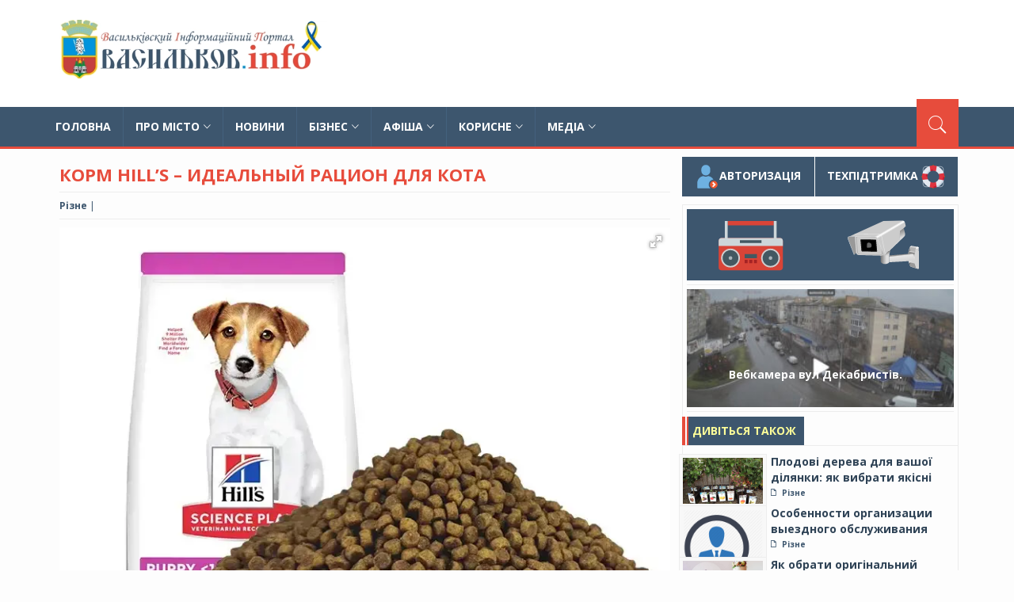

--- FILE ---
content_type: text/html; charset=utf-8
request_url: https://vasilkov.info/4642-korm-hills-ydealnyi-racyon-dlia-kota.html
body_size: 14251
content:
<!DOCTYPE html>
<html lang="uk">
<head>
<title>Корм Hill’s – идеальный рацион для кота » Васильків.INFO</title>
<meta charset="utf-8">
<meta name="description" content="Каждый владелец кошки желает позаботиться о своем питомце самым лучшим образом. Хочет создать для четвероногого друга хорошие условия, заботливую атмосферу, а самое главное – обеспечить здоровье и долгую жизнь.">
<meta name="keywords" content="">
<link rel="canonical" href="https://vasilkov.info/4642-korm-hills-ydealnyi-racyon-dlia-kota.html">
<link rel="preconnect" href="https://vasilkov.info/" fetchpriority="high">
<meta property="twitter:title" content="Корм Hill’s – идеальный рацион для кота » Васильків.INFO">
<meta property="twitter:url" content="https://vasilkov.info/4642-korm-hills-ydealnyi-racyon-dlia-kota.html">
<meta property="twitter:card" content="summary_large_image">
<meta property="twitter:image" content="https://vasilkov.info/uploads/posts/2023-02/3879013273_w640_h640_hills-puppy-small.webp">
<meta property="twitter:description" content="Такие корма как Royal Canin, Hill’s, Purina ProPlan и многие другие, относятся к кормам супер премиум класса. Технологии производства кормов такого класса, разрабатываются специально под нужды конкретной категории кошек. В зависимости от возраста, породы, и физиологических особенностей, кошки">
<meta property="og:type" content="article">
<meta property="og:site_name" content="Васильків.INFO">
<meta property="og:title" content="Корм Hill’s – идеальный рацион для кота » Васильків.INFO">
<meta property="og:url" content="https://vasilkov.info/4642-korm-hills-ydealnyi-racyon-dlia-kota.html">
<meta property="og:image" content="https://vasilkov.info/uploads/posts/2023-02/3879013273_w640_h640_hills-puppy-small.webp">
<meta property="og:description" content="Такие корма как Royal Canin, Hill’s, Purina ProPlan и многие другие, относятся к кормам супер премиум класса. Технологии производства кормов такого класса, разрабатываются специально под нужды конкретной категории кошек. В зависимости от возраста, породы, и физиологических особенностей, кошки">

<script src="/engine/classes/min/index.php?g=general&amp;v=r3274"></script>
<script src="/engine/classes/min/index.php?f=engine/classes/js/jqueryui.js,engine/classes/js/dle_js.js&amp;v=r3274" defer></script>
<script type="application/ld+json">{"@context":"https://schema.org","@graph":[{"@type":"Article","@context":"https://schema.org/","publisher":{"@type":"Organization","name":"Васильков.INFO","logo":{"@type":"ImageObject","url":"https://vasilkov.info/favicon.ico"}},"name":"Корм Hill’s – идеальный рацион для кота","headline":"Корм Hill’s – идеальный рацион для кота","mainEntityOfPage":{"@type":"WebPage","@id":"https://vasilkov.info/4642-korm-hills-ydealnyi-racyon-dlia-kota.html"},"datePublished":"2023-02-13T20:14:27+02:00","dateModified":"2024-12-23T13:17:25+02:00","author":{"@type":"Person","name":"VIP","url":"https://vasilkov.info/user/VIP/"},"image":["https://vasilkov.info/uploads/posts/2023-02/3879013273_w640_h640_hills-puppy-small.webp"],"description":"Такие корма как Royal Canin, Hill’s, Purina ProPlan и многие другие, относятся к кормам супер премиум класса. Технологии производства кормов такого класса, разрабатываются специально под нужды конкретной категории кошек. В зависимости от возраста, породы, и физиологических особенностей, кошки"},{"@type":"BreadcrumbList","@context":"https://schema.org/","itemListElement":[{"@type":"ListItem","position":1,"item":{"@id":"https://vasilkov.info/","name":"Васильків.INFO"}},{"@type":"ListItem","position":2,"item":{"@id":"https://vasilkov.info/interes/","name":"Журнали"}},{"@type":"ListItem","position":3,"item":{"@id":"https://vasilkov.info/interes/other/","name":"Різне"}},{"@type":"ListItem","position":4,"item":{"@id":"https://vasilkov.info/4642-korm-hills-ydealnyi-racyon-dlia-kota.html","name":"Корм Hill’s – идеальный рацион для кота"}}]}]}</script>
<!-- Prefetch DNS for external assets -->
 <link rel="dns-prefetch" href="//fonts.googleapis.com">
 <link rel="dns-prefetch" href="//www.google-analytics.com">
 <link rel="dns-prefetch" href="//www.googletagmanager.com">
<link rel="stylesheet" href="/templates/1news/style/owl.carousel.css"> 
<link rel="stylesheet" href="/templates/1news/style/owl.transitions.css">
<link rel="prefetch" as="font">
<link href="/templates/1news/style/ionicons.min.css" rel="stylesheet">
<!--<link href="//maxcdn.bootstrapcdn.com/font-awesome/4.1.0/css/font-awesome.min.css" rel="stylesheet">   
<link rel="preconnect" href="https://fonts.gstatic.com"> -->
<link href='https://fonts.googleapis.com/css?family=Open+Sans:400,600,700,800&subset=latin,cyrillic-ext&display=swap' rel='stylesheet' type='text/css'>
<link href="/templates/1news/style/bootstrap.min.css" rel="stylesheet">
<link   href="/templates/1news/style/custom-red.css" rel="stylesheet" id="style">
<link rel="stylesheet" href="/templates/1news/style/magnific-popup.css">
<link rel="stylesheet" href="/templates/1news/style/engine.css"> 
<meta name="viewport" content="width=device-width, initial-scale=1.0">
<meta name="DC.Title" content="Васильков.INFO">
<link href="/templates/1news/lazydev/dle_filter/assets/dle_filter.css" type="text/css" rel="stylesheet">
<meta name="theme-color" content="#317EFB"/>
<link rel="manifest" href="/templates/1news/pwa-manifest.json">
<meta name="msvalidate.01" content="95ED64535F246A098E757A77168795A3" />
</head>
<script>
<!--
var dle_root       = '/';
var dle_admin      = '';
var dle_login_hash = 'a986e5d9e364155421600cd6c8e5541e79e38934';
var dle_group      = 5;
var dle_link_type  = 1;
var dle_skin       = '1news';
var dle_wysiwyg    = 0;
var dle_min_search = '4';
var dle_act_lang   = ["Так", "Ні", "Увести", "Скасувати", "Зберегти", "Видалити", "Завантаження. Будь ласка, зачекайте..."];
var menu_short     = 'Швидке редагування';
var menu_full      = 'Повне редагування';
var menu_profile   = 'Перегляд профілю';
var menu_send      = 'Надіслати повідомлення';
var menu_uedit     = 'Адмінцентр';
var dle_info       = 'Інформація';
var dle_confirm    = 'Підтвердження';
var dle_prompt     = 'Уведення інформації';
var dle_req_field  = ["Заповніть поле з ім’ям", "Заповніть поле з повідомленням", "Заповніть поле з темою повідомлення"];
var dle_del_agree  = '<h2>Видалення публікації!</h2><p>Ви певні, що хочете видалити розміщений матеріал?<br> Цю дію неможливо буде скасувати';
var dle_spam_agree = 'Ви певні, що хочете позначити користувача як спамера? Це призведе до видалення всіх його коментарів';
var dle_c_title    = 'Надсилання скарги';
var dle_complaint  = 'Зазначте текст Вашої скарги для адміністрації:';
var dle_mail       = 'Ваша адреса е-пошти:';
var dle_big_text   = 'Виділено завеликий клаптик тексту.';
var dle_orfo_title = 'Зазначте коментар для адміністрації до знайденої помилки на сторінці:';
var dle_p_send     = 'Надіслати';
var dle_p_send_ok  = 'Сповіщення вдало надіслано';
var dle_save_ok    = 'Зміни вдало збережено. Оновити сторінку?';
var dle_reply_title= 'Відповідь на коментар';
var dle_tree_comm  = '0';
var dle_del_news   = 'Видалити статтю';
var dle_sub_agree  = 'Ви певні, що хочете підписатися на коментарі до цієї публікації?';
var dle_unsub_agree  = 'Ви дійсно хочете відписатися від коментарів до даної публікації?';
var dle_captcha_type  = '1';
var dle_share_interesting  = ["Поділитися посиланням на виділений текст", "Твіттер", "Facebook", "Вконтакті", "Пряме посилання:", "Натисніть правою клавішею миші і виберіть «Копіювати посилання»"];
var DLEPlayerLang     = {prev: 'Попередній',next: 'Наступний',play: 'Відтворити',pause: 'Пауза',mute: 'Вимкнути звук', unmute: 'Увімкнути звук', settings: 'Налаштування', enterFullscreen: 'На повний екран', exitFullscreen: 'Вимкнути повноекранний режим', speed: 'Швидкість', normal: 'Звичайна', quality: 'Якість', pip: 'Режим PiP'};
var DLEGalleryLang    = {CLOSE: 'Закрити (Esc)', NEXT: 'Наступне зображення', PREV: 'Попереднє зображення', ERROR: 'Увага! Виявлено помилку', IMAGE_ERROR: 'Не вдалося завантажити зображення', TOGGLE_SLIDESHOW: 'Перегляд слайд-шоу (пропуск)',TOGGLE_FULLSCREEN: 'Повноекранний режим', TOGGLE_THUMBS: 'Увімкнути / вимкнути зменшені копії', ITERATEZOOM: 'Збільшити / Зменшити', DOWNLOAD: 'Завантажити зображення' };
var DLEGalleryMode    = 1;
var DLELazyMode       = 1;
var allow_dle_delete_news   = false;

jQuery(function($){
					setTimeout(function() {
						$.get(dle_root + "engine/ajax/controller.php?mod=adminfunction", { 'id': '4642', action: 'newsread', user_hash: dle_login_hash });
					}, 1000);
});
//-->
</script><script>
let urlFilter = 0;
let dleFilterJSData = [];
let dleFilterId = 1;
</script> 
<body>   
<!-- wrapper start -->
<div class="wrapper"> 
  <!-- header toolbar start -->
    
  <!-- sticky header start -->
  <div class="sticky-header"> 
  
     <div class="container header">

      <div class="row">

        <div class="col-sm-5 col-md-5 wow fadeInUpLeft animated"><a class="navbar-brand" href="https://vasilkov.info/"> <img src="/templates/1news/images/logo-red.webp" loading="lazy" border="0"  alt="місто Васильків" height="75"></a> </div>

        <div class="col-sm-11 col-md-11 hidden-xs text-right">
	<div class="banner-placeholder">	 
<script async src="https://pagead2.googlesyndication.com/pagead/js/adsbygoogle.js?client=ca-pub-3765964229382965"
     crossorigin="anonymous"></script>
<!-- 2 -->
<ins class="adsbygoogle"
     style="display:inline-block;width:728px;height:90px"
     data-ad-client="ca-pub-3765964229382965"
     data-ad-slot="4414706439"></ins>
<script>
     (adsbygoogle = window.adsbygoogle || []).push({});
</script>
</div></div>

      </div>

    </div>
	
	
 
    <!-- header end --> 
    <!-- nav and search start -->
    <div class="nav-search-outer"> 
      <!-- nav start -->
            <nav class="navbar navbar-inverse" role="navigation">
        <div class="container">
          <div class="row">
            <div class="col-sm-16"> <a href="javascript:;" aria-label="Пошук" class="toggle-search pull-right"><span class="ion-ios7-search"></span></a>
              <div class="navbar-header">
                <button type="button" class="navbar-toggle collapsed" data-toggle="collapse" data-target="#navbar-collapse"> <span class="sr-only">Toggle navigation</span> <span class="icon-bar"></span> <span class="icon-bar"></span> <span class="icon-bar"></span> </button>
              </div>
              <div class="collapse navbar-collapse" id="navbar-collapse">
                <ul class="nav navbar-nav text-uppercase main-nav ">
				
                  <li ><a href="/">Головна</a></li>
				   <li class="dropdown"> <a href="https://vasilkov.info/about/" class="dropdown-toggle" data-toggle="dropdown">Про місто<span class="ion-ios7-arrow-down nav-icn"></span></a>
                    <ul class="dropdown-menu text-capitalize" role="menu">    
					 <li><a href="https://vasilkov.info/rest/"><span class="ion-ios7-arrow-right nav-sub-icn"></span>Де  відпочити?</a></li>
                      <li><a href="https://vasilkov.info/dostoprimechatelnost/"><span class="ion-ios7-arrow-right nav-sub-icn"></span>Видатні місця</a></li>	 
					  <li><a href="https://vasilkov.info/history_vasilkov/"><span class="ion-ios7-arrow-right nav-sub-icn"></span>Історія Василькова</a></li>
					  <li><a href="https://vasilkov.info/zemlyaki/"><span class="ion-ios7-arrow-right nav-sub-icn"></span>Наші Земляки</a></li> 
					  <li><a href="https://vasilkov.info/legend_vasilkov/"><span class="ion-ios7-arrow-right nav-sub-icn"></span>Легенди Василькова</a></li> 
                       <li><a href="https://vasilkov.info/about/tvorchist/"><span class="ion-ios7-arrow-right nav-sub-icn"></span>Творчість Василькоівщини</a></li>          </ul>
                  </li>
				  
				   
				  <li> <a href="https://vasilkov.info/main/">Новини </a></li>
				 <!-- <li class="dropdown"> <a href="javascript:void(0)" class="dropdown-toggle" data-toggle="dropdown">Новини <span class="ion-ios7-arrow-down nav-icn"></span></a>
                    <ul class="dropdown-menu text-capitalize" role="menu">
                         <li><a href="https://vasilkov.info/main/vasilkov_news/"><span class="ion-ios7-arrow-right nav-sub-icn"></span>Події Василькова</a> </li>
                         <li><a href="https://vasilkov.info/main/vasilkvskij-rajon/"><span class="ion-ios7-arrow-right nav-sub-icn"></span>Васильківський район</a> </li>
                         <li><a href="https://vasilkov.info/main/vasilkivrada/"><span class="ion-ios7-arrow-right nav-sub-icn"></span>Васильківська міська рада</a> </li> 
                         <li><a href="https://vasilkov.info/main/sport_news"><span class="ion-ios7-arrow-right nav-sub-icn"></span>Спортивні новини</a> </li>
                         <li><a href="https://vasilkov.info/main/ekonom_news/"><span class="ion-ios7-arrow-right nav-sub-icn"></span>Васильківська ОДПІ</a> </li> 
                         <li><a href="https://vasilkov.info/main/kriminal_news/"><span class="ion-ios7-arrow-right nav-sub-icn"></span>Криминал Василькова </a> </li>
                      </ul>
                  </li>-->

				      <li class="dropdown"> <a href="#" class="dropdown-toggle" data-toggle="dropdown">Бізнес<span class="ion-ios7-arrow-down nav-icn"></span></a>
                    <ul class="dropdown-menu text-capitalize" role="menu">    
					<li><a href="https://vasilkov.info/firms/"><span class="ion-ios7-arrow-right nav-sub-icn"></span>Каталог підприємств</a></li>					
					<li><a href="https://vasilkov.info/rabota/"><span class="ion-ios7-arrow-right nav-sub-icn"></span>Робота в Василькові</a></li>
                    <li><a href="https://vasilkov.info/skidki/"><span class="ion-ios7-arrow-right nav-sub-icn"></span>Знижки \ Акції</a></li> 
					<li><a href="https://vasilkov.info/realty/"><span class="ion-ios7-arrow-right nav-sub-icn"></span>Нерухомість Василькова</a></li>
                    
                   
                    </ul>
                  </li>

           <li class="dropdown"> <a href="https://vasilkov.info/afisha/"  class="dropdown-toggle"data-toggle="dropdown">Афіша<span class="ion-ios7-arrow-down nav-icn"></span></a>
                    <ul class="dropdown-menu text-capitalize" role="menu">
                    <li><a href="https://vasilkov.info/4560-afisha-drujba.html"><span class="ion-ios7-arrow-right nav-sub-icn"></span>Кінотеатр Дружба </a> </li>
                    <li><a href="https://vasilkov.info/afisha/dom_kulturi/"><span class="ion-ios7-arrow-right nav-sub-icn"></span>Будинок Культури </a> </li>
                    <li><a href="https://vasilkov.info/afisha/"><span class="ion-ios7-arrow-right nav-sub-icn"></span>Інші події в місті</a> </li>
                           </ul>
                  </li>
               
                
              <!-- <li> <a href="https://vasilkov.info/forum/">Форум</a></li>-->
			   
			   <li class="dropdown"> <a href="#" class="dropdown-toggle" data-toggle="dropdown">Корисне<span class="ion-ios7-arrow-down nav-icn"></span></a>
                    <ul class="dropdown-menu text-capitalize" role="menu">    
                       
                        <li><a href="https://vasilkov.info/6498-perelik-diuchykh-ukryttiv-cyvilnogo-zakhystu-v-vasylkivskii-otg.html"><span class="ion-ios7-arrow-right nav-sub-icn"></span>Укриття Васильківської ОТГ</a></li>
					<li><a href="https://vasilkov.info/transport/4199-marshrutki-vasilkova.html"><span class="ion-ios7-arrow-right nav-sub-icn"></span> Маршрутки Василькова</a></li>
					<li><a href="https://vasilkov.info/main/vasilkov_news/4152-elektrichka-vasilkiv-kijiv-rozklad.html"><span class="ion-ios7-arrow-right nav-sub-icn"></span>Розклад електропоїздів</a></li>
					<li><a href="https://vasilkov.info/sos.html"><span class="ion-ios7-arrow-right nav-sub-icn"></span> Аварійні служби</a></li>
                    <li><a href="https://vasilkov.info/zapys_do_likarya.html"><span class="ion-ios7-arrow-right nav-sub-icn"></span> Запис до лікаря</a></li> 
					<li><a href="https://vasilkov.info/speedtest.html"><span class="ion-ios7-arrow-right nav-sub-icn"></span> Швидкість інтернету UA</a></li></ul>
                  </li>
				  

                  <li class="dropdown"> <a href="#" class="dropdown-toggle" data-toggle="dropdown">Медіа<span class="ion-ios7-arrow-down nav-icn"></span></a>
                    <ul class="dropdown-menu text-capitalize" role="menu">	 
                     <li><a href="https://vasilkov.info/webcam/"> <span class="ion-ios7-arrow-right nav-sub-icn"></span>Вебкамери Василькова</a></li> 
		             <li><a href="#" onClick="window.open(
  'https://vasilkov.info/radio/index.html','test1',
  'directories=no,height=710,location=no, menubar=no, directories=0,resizable=no, scrollbars=no,status=no ,toolbar=no,width=270' );
">	<span class="ion-ios7-arrow-right nav-sub-icn"></span>Інтернет радіо</a></li>
                     <li><a href="https://vasilkov.info/interes/"><span class="ion-ios7-arrow-right nav-sub-icn"></span>Life Style</a></li>
                    </ul>
                  </li>  
					
                </ul>
              </div>
            </div>
          </div>
        </div>
        <!-- nav end --> 
        <!-- search start -->
        
        <div class="search-container ">
          <div class="container">
            <form action="" name="searchform" method="post">
			<input type="hidden" name="do" value="search" />
              <!--  <select name="catlist[]">
<option value="32">Работа</option>
<option value="10">Приключения</option>
<option value="15">Отечественные</option>
</select>-->
			<input type="hidden" name="subaction" value="search" />
            <input id="story" name="story" type="text" placeholder="Введіть Запит та натисніть Enter.." autocomplete="off">
            </form>
          </div>
        </div>
        <!-- search end --> 
      </nav>

      <!--nav end--> 
    </div>
    <!-- nav and search end--> 
  </div>
  <!-- sticky header end --> 
     
  <!-- data start -->
  <div class="container">
    <div class="row">         
      <!-- left sec start -->
        <div class="col-md-11 col-sm-11">


  

 <main>
    
    
 
     
    
    
 



<main>
            <div id="dle-content">  <!--   Послуги start                   
                <div class="main-title-outer pull-left">
              <div class="main-title"><a href="https://vasilkov.info/boards/" title="Нерухомість Васильків" style="color: #FFFF99">Нерухомість Василькова</a></div>
            </div>
            <div class="row">
              <div id="owl-lifestyle" class="owl-carousel owl-theme lifestyle pull-left">
                         				<div class="box item"> <a href="https://vasilkov.info/4018-zdam-2-h-kimnatnu-kvartiru-50-kv-m.html"> <div style="height: 150px;overflow:hidden;">
				
                 <img class="img-responsive" src="/uploads/posts/2021-09/thumbs/1632055149_1629989393_20201128_155457.jpg" loading="lazy"  width="99%"  height="120" alt="знижки Васильків" /></div><hr>
             <b>Здам 2-х кімнатну </b> <hr>
           </a></div>				<div class="box item"> <a href="https://vasilkov.info/5899-kuplju-garazh-v-kooperativi-mrija.html"> <div style="height: 150px;overflow:hidden;">
				
                 <img class="img-responsive" src="/uploads/posts/2024-11/thumbs/kpds0280jofr.webp" loading="lazy"  width="99%"  height="120" alt="знижки Васильків" /></div><hr>
             <b>Куплю гараж в </b> <hr>
           </a></div>				<div class="box item"> <a href="https://vasilkov.info/5839-prodayetsja-1-kimnatna-kvartira-v-m-nizhin.html"> <div style="height: 150px;overflow:hidden;">
				
                 <img class="img-responsive" src="/uploads/posts/2024-10/thumbs/kimnata-do-vikna.webp" loading="lazy"  width="99%"  height="120" alt="знижки Васильків" /></div><hr>
             <b>Продається 1 кімнатна </b> <hr>
           </a></div>				<div class="box item"> <a href="https://vasilkov.info/5227-terminovij-prodazh-bu.html"> <div style="height: 150px;overflow:hidden;">
				
                 <img class="img-responsive" src="/uploads/posts/2023-11/thumbs/img-ea5a1be2628b2c80e534ee26dd8905f9-v.webp" loading="lazy"  width="99%"  height="120" alt="знижки Васильків" /></div><hr>
             <b>Будинок із 4 кімнат </b> <hr>
           </a></div>				<div class="box item"> <a href="https://vasilkov.info/4791-sdam-v-orendu-ofisne-primischennja.html"> <div style="height: 150px;overflow:hidden;">
				
                 <img class="img-responsive" src="/uploads/posts/2023-04/thumbs/6tqfzyjdfwseilcfeg30.webp" loading="lazy"  width="99%"  height="120" alt="знижки Васильків" /></div><hr>
             <b>Сдам в оренду офісне </b> <hr>
           </a></div>				<div class="box item"> <a href="https://vasilkov.info/5319-prodazh-zemelnoji-diljanki-25sot-szozuli-vulgagarina-vasilkivskij-rajon.html"> <div style="height: 150px;overflow:hidden;">
				
                 <img class="img-responsive" src="/uploads/posts/2024-12/thumbs/zozuly.webp" loading="lazy"  width="99%"  height="120" alt="знижки Васильків" /></div><hr>
             <b>ПРОДАЖ ЗЕМЕЛЬНОЇ ДІЛЯНКИ </b> <hr>
           </a></div>				<div class="box item"> <a href="https://vasilkov.info/3376-ofis-14-m2.html"> <div style="height: 150px;overflow:hidden;">
				
                 <img class="img-responsive" src="/uploads/posts/2020-08/thumbs/1596551124_img_20200804_163320.jpg" loading="lazy"  width="99%"  height="120" alt="знижки Васильків" /></div><hr>
             <b>Оренда Офісів в центрі </b> <hr>
           </a></div>
              </div>  </div>
           Послуги end    --> 
		 <div class="col-sm-16">
              <div class="row">
                <div class="sec-topic col-sm-16  wow fadeInDown animated " >
                  <div class="row">
                 <!--    <div class="col-sm-16"><img width="1000" height="606" alt="" src="" loading="lazy" class="img-thumbnail"></div>  -->
                    <div class="col-sm-16 sec-info">
                     <h1>Корм Hill’s – идеальный рацион для кота</h1>
                      <div class="text-danger sub-info-bordered">
                       <div> <a href="https://vasilkov.info/interes/other/">Різне</a> | </div>
                        <!--  <div class="comments" > <span><img   alt="васильков"style=" height: 10px;" src="/templates/1news/images/view.png" loading="lazy"></span> 28 |</div> -->
                     <!--  <div class="author"><span class="ion-person icon"></span>  &nbsp;&nbsp;<a href="https://vasilkov.info/in.php?link=" target="_blank">Источник</a> |</div> 
                        <div class="time"><span class="ion-android-data icon"></span>13-2-2023 |</div>-->
                     
						
				
                      </div>
      <div class="fotorama"  
data-width="100%" 
data-loop="true"  
data-ratio="800/450"
data-autoplay="3000" 
data-stopautoplayontouch="true" 
data-allowfullscreen="true">  <div> <img   src="/uploads/posts/2023-02/3879013273_w640_h640_hills-puppy-small.webp" alt="новини Васильків"  fetchpriority="high" width="100%"  /> </div>           [/xfgiven_gallery]
    </div> <hr>
        <center>
 
<DIV>	 <img src="/templates/1news/images/icon/share.svg" loading="lazy" title="Поділитися сторінкою" border="0" width="30" height="30" alt="Поділитися сторінкою" />
		<a target="_blank" href="https://www.facebook.com/sharer/sharer.php?u=https://vasilkov.info/4642-korm-hills-ydealnyi-racyon-dlia-kota.html" title="Поділитися в Facebook"><img src="/templates/1news/images/icon/facebook.svg" loading="lazy" border="0" width="30" height="30" alt="Поділитися в Facebook" /></a>  
		<a target="_blank" href="https://telegram.me/share/url?url=https://vasilkov.info/4642-korm-hills-ydealnyi-racyon-dlia-kota.html" title="Поділитися в Telegram"><img src="/templates/1news/images/icon/telegram.svg" loading="lazy" border="0" width="30" height="30" alt="Поділитися в Telegram" /></a> 	
		<a target="_blank" href="whatsapp://send?text=https://vasilkov.info/4642-korm-hills-ydealnyi-racyon-dlia-kota.html" title="Поділитися в Whatsapp"><img src="/templates/1news/images/icon/WhatsApp.svg" border="0" loading="lazy" width="30" height="30" alt="Поділитися в Whatsapp" /></a>
		<a target="_blank" href="viber://forward?text=https://vasilkov.info/4642-korm-hills-ydealnyi-racyon-dlia-kota.html" title="Поділитися в Viber"><img src="/templates/1news/images/icon/viber.svg" border="0" loading="lazy" width="30" height="30" alt="Поділитися в Viber" /></a>   
	    </DIV>
	 </center><hr>
 
  <p>Каждый владелец кошки желает позаботиться о своем питомце самым лучшим образом. Хочет создать для четвероногого друга хорошие условия, заботливую атмосферу, а самое главное – обеспечить здоровье и долгую жизнь. Со слов сотрудников зоомагазина Петслайк, одним из основных факторов, которые влияют на качество жизни и здоровье котов – это их питание.</p>
<p>Давайте рассмотрим, что может предложить рынок готовых кормов для кошек. На данный момент все корма для животных подразделяются на классы:</p>
<ul>
<li>холистик;</li>
<li>супер-премиум;</li>
<li>премиум;</li>
<li>эконом.</li>
</ul>
<p>Холистики – это самый дорогой сегмент и в то же время самые высококачественные корма, которые производятся исключительно из натуральных ингредиентов и с большим количеством мяса в составе, до 80%.</p><center> <hr />
					 	      <script async src="https://pagead2.googlesyndication.com/pagead/js/adsbygoogle.js?client=ca-pub-3765964229382965"
     crossorigin="anonymous"></script>
<!-- 2 -->
<ins class="adsbygoogle"
     style="display:inline-block;width:728px;height:90px"
     data-ad-client="ca-pub-3765964229382965"
     data-ad-slot="4414706439"></ins>
<script>
     (adsbygoogle = window.adsbygoogle || []).push({});
</script>        
						 </center/><hr>
                        <p>Такие корма как Royal Canin, Hill’s, Purina ProPlan и многие другие, относятся к кормам супер премиум класса. Технологии производства кормов такого класса, разрабатываются специально под нужды конкретной категории кошек. В зависимости от возраста, породы, и физиологических особенностей, кошки нуждаются в различном питании. И поэтому производители создают различные линейки для удовлетворения индивидуальных потребностей.</p>
<p>Производитель Hill’s (Хиллс) – один из старейших в мире по изготовлению кормов для животных, компания начала с производства корма для животных с чувствительным пищеварением и до сегодняшнего дня стремятся улучшить жизнь животных и позаботится о их здоровье, при помощи своих качественных кормов.</p>
<p>Эксперты магазина зоотоваров Petslike рекомендуют Hill’s корм для котов –<span>  <a href="https://petslike.ua/ru/brand/hills" target="_blank" rel="noopener external">https://petslike.ua/ru/brand/hills</a></span>, как высококачественное питание для питомцев разных пород, всех возрастов и с различными потребностями.</p>
<h2>Преимущества корма Хиллс</h2>
<p>Кошачий корм Хиллс имеет такие положительные качества:</p>
<ul>
<li>Источником белка служит мясо разного происхождение (птица, рыба, крупный скот).</li>
<li>Балансирование количество белков, жиров и углеводов, которое позволяет кошкам получить идеально рассчитанную пропорцию питательных веществ.</li>
<li>Большинство кормов имеет качественную витаминную добавку, а также минеральный комплекс, что позволяет обеспечить организм животного нужными макроэлементы и микроэлементами.</li>
<li>В качестве источника клетчатки производители кормов используют сушеные овощи, фрукты и ягоды.</li>
<li>Содержит только проверенные и тщательно отобранные ингредиенты, которые не вызывают аллергических реакций.</li>
<li>Ингредиенты выбраны так, чтобы корм хорошо усваивался.</li>
<li>В состав входят вещества (таурин и L-каротин), которые укрепляют иммунную и нервную систему животного.</li>
</ul>
<p>Таким образом, можно сделать вывод, что как сухой корм для кошек Хиллс, так и влажный является отличным выбором для питания кошки.</p> 
          

                    </div>
                  </div>
                    
 
 </div>
       
 
            
                  
				
                  	 		
                <div class="col-sm-16 related">
                  <div class="main-title-outer pull-left">
                    <div class="main-title">Дивіться також</div>
                  </div>
                  <div class="row">
                    <div class="item topic col-sm-5 col-xs-16"> <a href="https://vasilkov.info/5954-ystoryia-poiavlenyia-lechebnykh-kormov-dlia-sobak-hills.html"> <img  width="100%" style="height:150px;" alt="" src="/uploads/posts/2024-11/thumbs/hills-dlya-sobak-lechebnyj.webp" loading="lazy" class="img-thumbnail" onerror="this.onerror=null; this.src='';"/>
                      <h4 style="height: 44px;overflow:hidden;">История появления лечебных кормов для собак Hill&#039;s</h4>
                      <div class="text-danger sub-info-bordered remove-borders">
                        <div class="time"><span class="ion-android-data icon"></span>28-11-2024</div>
                      </div>
                      </a> </div><div class="item topic col-sm-5 col-xs-16"> <a href="https://vasilkov.info/6163-sukhoi-korm-dlia-koshek-kak-vybrat-luchshyi-racyon.html"> <img  width="100%" style="height:150px;" alt="" src="/uploads/posts/2025-03/thumbs/67d1e199edce2.webp" loading="lazy" class="img-thumbnail" onerror="this.onerror=null; this.src='';"/>
                      <h4 style="height: 44px;overflow:hidden;">Сухой корм для кошек: Как выбрать лучший рацион</h4>
                      <div class="text-danger sub-info-bordered remove-borders">
                        <div class="time"><span class="ion-android-data icon"></span>12-3-2025</div>
                      </div>
                      </a> </div><div class="item topic col-sm-5 col-xs-16"> <a href="https://vasilkov.info/4895-acana-korm-dlia-sobak-naturalnost-v-kazhdoi-chashke-pytanyia.html"> <img  width="100%" style="height:150px;" alt="" src="/uploads/posts/2023-05/thumbs/64746c4c504c2.webp" loading="lazy" class="img-thumbnail" onerror="this.onerror=null; this.src='';"/>
                      <h4 style="height: 44px;overflow:hidden;">Acana корм для собак: натуральность в каждой чашке питания</h4>
                      <div class="text-danger sub-info-bordered remove-borders">
                        <div class="time"><span class="ion-android-data icon"></span>30-5-2023</div>
                      </div>
                      </a> </div><div class="item topic col-sm-5 col-xs-16"> <a href="https://vasilkov.info/5261-na-chto-obratyt-vnymanye-pered-tem-kak-zavesty-domashnego-pytomca.html"> <img  width="100%" style="height:150px;" alt="" src="/uploads/posts/2023-11/thumbs/pasted-image-0.webp" loading="lazy" class="img-thumbnail" onerror="this.onerror=null; this.src='';"/>
                      <h4 style="height: 44px;overflow:hidden;">На что обратить внимание перед тем, как завести домашнего питомца?</h4>
                      <div class="text-danger sub-info-bordered remove-borders">
                        <div class="time"><span class="ion-android-data icon"></span>21-11-2023</div>
                      </div>
                      </a> </div><div class="item topic col-sm-5 col-xs-16"> <a href="https://vasilkov.info/6142-kormlenye-sobak-chto-nuzhno-znat.html"> <img  width="100%" style="height:150px;" alt="" src="/uploads/posts/2025-03/thumbs/golden-retriever-750592_1280.webp" loading="lazy" class="img-thumbnail" onerror="this.onerror=null; this.src='';"/>
                      <h4 style="height: 44px;overflow:hidden;">Кормление собак: что нужно знать</h4>
                      <div class="text-danger sub-info-bordered remove-borders">
                        <div class="time"><span class="ion-android-data icon"></span>2-3-2025</div>
                      </div>
                      </a> </div><div class="item topic col-sm-5 col-xs-16"> <a href="https://vasilkov.info/6043-osnovnye-vydy-zootovarov-y-ykh-osobennosty-chto-vybrat-dlia-vashego-pytomca.html"> <img  width="100%" style="height:150px;" alt="" src="/uploads/posts/2025-01/thumbs/pasted-image-0.webp" loading="lazy" class="img-thumbnail" onerror="this.onerror=null; this.src='';"/>
                      <h4 style="height: 44px;overflow:hidden;">Основные виды зоотоваров и их особенности: что выбрать для вашего питомца</h4>
                      <div class="text-danger sub-info-bordered remove-borders">
                        <div class="time"><span class="ion-android-data icon"></span>13-1-2025</div>
                      </div>
                      </a> </div>
                  </div>
                </div>
				 
                  
 
            </div>
            </div></div></main>
        
		
      </div>       
      <!-- left sec end --> 
  <!-- right sec start -->

      <div class="col-sm-5  hidden-xs right-sec">


              
                                        
        <div class="col-sm-16 bt-space wow fadeInUp animated" data-wow-delay="1s" data-wow-offset="130"> 
               <div class="row">  <!-- Nav tabs -->
              <ul class="nav nav-tabs nav-justified " >
                <li ><a class="open-popup-link" href="#log-in" data-effect="mfp-zoom-in"> <img src="/images/login.svg"loading="lazy"  border="0"width="30" height="30" alt="Вхід" />Авторизація </a> </li>
                <li  ><a href="/index.php?do=feedback"> Техпідтримка  <img src="/templates/1news/images/icon/lifebuoy-help.png" loading="lazy"  border="0" width="30" height="30" alt="Адмін" /></a></li>
              </ul>     
                   </div> </div>    <br>   <br>
             	  <br>
				 
				 
				 
        <div class="bordered ">
          <div class="row ">                         
                
				      <!-- webcam -->            <div class="col-sm-16 bt-space wow fadeInUp animated" data-wow-delay="1s" data-wow-offset="50">       
<table border="0" bgcolor="#3d566e" width="100%">
	<tr>
		<td bgcolor="#3d566e" align="center"><a href="#" onClick="window.open(
  'https://vasilkov.info/radio/index.html','test1',
  'directories=no,height=710,location=no, menubar=no, directories=0,resizable=no, scrollbars=no,status=no ,toolbar=no,width=270' );
myWin.focus()" title="Інтернет радіо">	<img   src="/images/radio.svg" loading="lazy"  border="0" height="90" width="90" alt="Інтернет радіо"> </a>&nbsp;</td>
		<td bgcolor="#3d566e" align="center"> <a href="https://vasilkov.info/webcam/" title="Вебкамера Васильків" >	<img  src="/images/webcam.svg" loading="lazy"  border="0" height="90" width="90" alt="Вебкамера Васильків"></a>
&nbsp;</td>
 </tr>
</table>         
          </div>   <hr>  <div class="col-md-16 col-lg-16">
                <div class="row">
                <div class="col-sm-16  "> <a href="https://vasilkov.info/3358-vebkamera-v-vasilkove-ul-dekabristov.html">
                    <div class="box">
                      <div class="carousel-caption"> <center> Вебкамера вул Декабристів.  </center> </div>
                        <div style="height: 160px;overflow:hidden;" class="row"> <hr>  <img style="width:100% " src="/uploads/posts/2025-01/thumbs/1644485555_111.webp" alt="Вебкамера вул Декабристів."/></div><hr>
                    
                      <div class="overlay"></div>
                      <div class="overlay-info">
                        <div class="cat">
                          <p class="cat-data"><span class="ion-document"></span><font color="#FFFF99">Васильків.INFO</font></p>
                        </div>
                         
                      </div>
                    </div>
                    </a> </div>
                </div>
              </div>

             <br>     
<!-- webcam end-->  
 		

		  
	  	
 
<div class="col-md-16 col-lg-16">
                <div class="row">
                
                </div>
              </div> 
    

			  
   
<!-- activities start -->
                   <div class="main-title-outer pull-left">
              <div class="main-title"><a href="#" title="васильків" style="color: #FFFF99">Дивіться також</a></div>
            </div>
	   <div>				  <a href="https://vasilkov.info/6387-plodovi-dereva-dlia-vashoi-dilianky-iak-vybraty-iakisni-sadzhanci.html">
                      <div class="row">
                        <div class="col-sm-5 col-md-5">
						<div style="height: 65px;overflow:hidden;" class="row">
						<img class="img-thumbnail pull-left" src="/uploads/posts/2025-08/thumbs/sadzhancy_plodovih_derev.webp"  loading="lazy"   alt="новини Васильков" onerror="this.onerror=null; this.src='https://vasilkov.info/images/job1.png';"/> </div></div>
                        <div class="col-sm-11 col-md-11">
                          <b>Плодові дерева для вашої ділянки: як вибрати якісні</b>
                          <div class="text-danger sub-info">
						   <div><span class="ion-document icon"></span><font size="1" > Різне </font></div>
                            <!--<div class="time"><span class="ion-android-data icon"></span>1-8-2025</div>
                            <div ><span class="ion-document icon"></span>Різне</div>-->
                          </div>
                        </div>
                      </div>
                      </a>  				  <a href="https://vasilkov.info/821-osobennosti-organizacii-vyezdnogo-obsluzhivaniya.html">
                      <div class="row">
                        <div class="col-sm-5 col-md-5">
						<div style="height: 65px;overflow:hidden;" class="row">
						<img class="img-thumbnail pull-left" src=""  loading="lazy"   alt="новини Васильков" onerror="this.onerror=null; this.src='https://vasilkov.info/images/job1.png';"/> </div></div>
                        <div class="col-sm-11 col-md-11">
                          <b>Особенности организации выездного обслуживания</b>
                          <div class="text-danger sub-info">
						   <div><span class="ion-document icon"></span><font size="1" > Різне </font></div>
                            <!--<div class="time"><span class="ion-android-data icon"></span>20-10-2016</div>
                            <div ><span class="ion-document icon"></span>Різне</div>-->
                          </div>
                        </div>
                      </div>
                      </a>  				  <a href="https://vasilkov.info/4756-iak-obraty-oryginalnyi-vesilnyi-tort-iakyi-zdyvuie-usikh.html">
                      <div class="row">
                        <div class="col-sm-5 col-md-5">
						<div style="height: 65px;overflow:hidden;" class="row">
						<img class="img-thumbnail pull-left" src="/uploads/posts/2023-03/thumbs/tort.webp"  loading="lazy"   alt="новини Васильков" onerror="this.onerror=null; this.src='https://vasilkov.info/images/job1.png';"/> </div></div>
                        <div class="col-sm-11 col-md-11">
                          <b>Як обрати оригінальний весільний торт, який здивує</b>
                          <div class="text-danger sub-info">
						   <div><span class="ion-document icon"></span><font size="1" > Різне </font></div>
                            <!--<div class="time"><span class="ion-android-data icon"></span>28-3-2023</div>
                            <div ><span class="ion-document icon"></span>Різне</div>-->
                          </div>
                        </div>
                      </div>
                      </a>  				  <a href="https://vasilkov.info/5505-poroshkovyi-vognegasnyk-efektyvnyi-zasib-dlia-gasinnia-pozhezh.html">
                      <div class="row">
                        <div class="col-sm-5 col-md-5">
						<div style="height: 65px;overflow:hidden;" class="row">
						<img class="img-thumbnail pull-left" src="/uploads/posts/2024-03/thumbs/istockphoto-865260430-612x612.webp"  loading="lazy"   alt="новини Васильков" onerror="this.onerror=null; this.src='https://vasilkov.info/images/job1.png';"/> </div></div>
                        <div class="col-sm-11 col-md-11">
                          <b>Порошковий вогнегасник: ефективний засіб для гасіння</b>
                          <div class="text-danger sub-info">
						   <div><span class="ion-document icon"></span><font size="1" > Різне </font></div>
                            <!--<div class="time"><span class="ion-android-data icon"></span>21-3-2024</div>
                            <div ><span class="ion-document icon"></span>Різне</div>-->
                          </div>
                        </div>
                      </div>
                      </a>  				  <a href="https://vasilkov.info/3875-v-kakih-sluchajah-nuzhno-zadumatsja-o-dome-prestarelyh.html">
                      <div class="row">
                        <div class="col-sm-5 col-md-5">
						<div style="height: 65px;overflow:hidden;" class="row">
						<img class="img-thumbnail pull-left" src="/uploads/posts/2021-05/thumbs/1619822226_34543.jpg"  loading="lazy"   alt="новини Васильков" onerror="this.onerror=null; this.src='https://vasilkov.info/images/job1.png';"/> </div></div>
                        <div class="col-sm-11 col-md-11">
                          <b>В каких случаях нужно задуматься о доме престарелых</b>
                          <div class="text-danger sub-info">
						   <div><span class="ion-document icon"></span><font size="1" > Різне </font></div>
                            <!--<div class="time"><span class="ion-android-data icon"></span>1-5-2021</div>
                            <div ><span class="ion-document icon"></span>Різне</div>-->
                          </div>
                        </div>
                      </div>
                      </a>  				  <a href="https://vasilkov.info/4606-avtobusna-podorozh-v-nimechchynu-shcho-mozhna-vvozyty.html">
                      <div class="row">
                        <div class="col-sm-5 col-md-5">
						<div style="height: 65px;overflow:hidden;" class="row">
						<img class="img-thumbnail pull-left" src="/uploads/posts/2023-01/thumbs/1674231978_unnamed.webp"  loading="lazy"   alt="новини Васильков" onerror="this.onerror=null; this.src='https://vasilkov.info/images/job1.png';"/> </div></div>
                        <div class="col-sm-11 col-md-11">
                          <b>Автобусна подорож в Німеччину: що можна ввозити</b>
                          <div class="text-danger sub-info">
						   <div><span class="ion-document icon"></span><font size="1" > Різне </font></div>
                            <!--<div class="time"><span class="ion-android-data icon"></span>20-1-2023</div>
                            <div ><span class="ion-document icon"></span>Різне</div>-->
                          </div>
                        </div>
                      </div>
                      </a>  				  <a href="https://vasilkov.info/6324-batutni-zony-aktyvni-rozvagy-dlia-vsiiei-rodyny.html">
                      <div class="row">
                        <div class="col-sm-5 col-md-5">
						<div style="height: 65px;overflow:hidden;" class="row">
						<img class="img-thumbnail pull-left" src="/uploads/posts/2025-06/thumbs/img_1865.webp"  loading="lazy"   alt="новини Васильков" onerror="this.onerror=null; this.src='https://vasilkov.info/images/job1.png';"/> </div></div>
                        <div class="col-sm-11 col-md-11">
                          <b>Батутні зони: активні розваги для всієї родини</b>
                          <div class="text-danger sub-info">
						   <div><span class="ion-document icon"></span><font size="1" > Різне </font></div>
                            <!--<div class="time"><span class="ion-android-data icon"></span>30-6-2025</div>
                            <div ><span class="ion-document icon"></span>Різне</div>-->
                          </div>
                        </div>
                      </div>
                      </a>  
	   	  
	 </div>
<!-- activities end -->  
  
<!--topnews start   
            <div class="col-sm-16 bt-space wow fadeInUp animated" data-wow-delay="1s" data-wow-offset="100">
              <div class="main-title-outer pull-left">
                <div class="main-title"> ТОП - новини</div>
              </div>
			  <div class="col-sm-16 bt-space wow fadeInUp animated" data-wow-delay="1s" data-wow-offset="50">
             <ul class="list-unstyled">
                               
                  </ul>
			  </div>
            </div>--> 
  <hr> 

  <!-- gallery start 
            <div class="col-sm-16 bt-space wow fadeInUp animated" data-wow-delay="1s" data-wow-offset="100">
              <div class="main-title-outer pull-left">
                <div class="main-title"><a href="#" style="color: #FFFF99" title="соцопрос Васильков">Ваша думка</a></div>
              </div>-->
			 	 
          <!--  </div>
 gallery end -->
          </div>
        </div>   	   
	 
          

		 

			<div class="lightstat_main ">
				
				<div id="lightstat_main_get_info">

					<div class="lightstat_body ">

						<div class="lightstat_progress">
							<span class="lightstat_guest_circle" style="width: 37.5%"></span><span class="lightstat_bot_circle" style="width: 62.5%"></span>
						</div>

						<div class="" style="clear: both;"></div>

						<span class="lightstat_is">8 користувачів на сайті. з них:</span>

						<div class="result_numb"><div class="lightstat_guest"><span></span>Гості<span>3</span></div><div class="lightstat_bot"><span></span>Боти<span>5</span></div></div>

					</div>

					

				<div class="lightstat_user_list">

					<span class="lightstat_user_list_title">Список користувачів</span>

					

					<div class="lightstat_user_list_item">

						<a href="/index.php?subaction=userinfo&user=NAPOL" title="Профіль користувача" class="lightstat_user_list_item_avatar" style="background: url(/templates/1news/images/no_avatar_lightstat.png)"></a>
						<div class="lightstat_user_list_item_info group_id_4">
							<a href="/index.php?subaction=userinfo&user=NAPOL" title="Профіль користувача">NAPOL</a>
							<span>Был(a) в сети 50 минут тому</span>
						</div>

					</div>

				

					<div class="lightstat_user_list_item">

						<a href="/index.php?subaction=userinfo&user=VIP" title="Профіль користувача" class="lightstat_user_list_item_avatar" style="background: url(//vasilkov.info/uploads/fotos/foto_1.jpg)"></a>
						<div class="lightstat_user_list_item_info group_id_1">
							<a href="/index.php?subaction=userinfo&user=VIP" title="Профіль користувача">VIP</a>
							<span>Был(a) в сети 9 часов тому</span>
						</div>

					</div>

				

				</div>

			

				</div>

			</div>

			<script>
			
				$(function() {

					var no_active_time = 6;
					var now_time = 0;

					var run_lightstat_info = true;
					let timer_lightstat;
					
					function update_stat() {

						if(now_time >= no_active_time) {
							
							return;
						
						}

						$(".lightstat_main").load(window.location.pathname+" #lightstat_main_get_info");
					
					}

					document.onmousemove = function() {
						
						now_time = 0;
					
					};

					function update_lightstat() {
						
						if(run_lightstat_info) {
							
							update_stat();
							now_time++;
    
							timer_lightstat = setTimeout(update_lightstat, 20000);
						
						}
					
					}

					$(document).on("mouseover", ".lightstat_main", function() {
						
						run_lightstat_info = false;
						
						clearTimeout(timer_lightstat);

					});

					$(document).on("mouseleave", ".lightstat_main", function() {

						run_lightstat_info = true;

						timer_lightstat = setTimeout(update_lightstat, 20000);
					
					});

					update_lightstat();

					$(document).on("click", ".full_list_visit", function() {

						$(".lightstat_user_list_item").css({"display": "flex"});

						$(".full_list_visit_bg").hide();

					});

				});
		
			</script>

		  
	 <hr> <div class="banner-placeholder">
<script loading="lazy" async src="https://pagead2.googlesyndication.com/pagead/js/adsbygoogle.js?client=ca-pub-3765964229382965"
     crossorigin="anonymous"></script>
<!-- right -->
<ins class="adsbygoogle"
     style="display:block"
     data-ad-client="ca-pub-3765964229382965"
     data-ad-slot="8999249701"
     data-ad-format="auto"
     data-full-width-responsive="true"></ins>
<script>
     (adsbygoogle = window.adsbygoogle || []).push({});
</script>
</div>
      </div>

      <!-- right sec end -->  
    </div>
  </div>
  <!-- data end --> 
  
  <!-- Footer start -->
  <footer>
  
    <div class="top-sec">
      <div class="container ">		 
	  <table border="0" cellpadding="0" cellspacing="0"   width="100%">
	<tr>
<td width="88">


 </td>
<td align="center" width="100%"  > </td>
<td width="88"> </td>
     	</tr>
    </table>

      </div>
    </div>
   
  </footer>
  <!-- Footer end -->
	
   


  
 <div id="log-in" class="white-popup mfp-with-anim mfp-hide">
  
    
	<center> <img loading="lazy" src="https://media.lordicon.com/icons/wired/flat/21-avatar.gif" border="0" alt=""height="200"  /> </center>
	 
	 
    <form method="post" action="" role="form">
     <!-- <h3>Авторизация</h3> <hr>-->
 
   
 
	
	   <div class="inputGroup inputGroup1">
      <!--  <label for="loginEmail"   name="login_name" id="loginEmailLabel">Введіть ваш Email</label>-->
		
           <input type="text" name="login_name" id="login_name" maxlength="254"class="form-control" placeholder="E-mail"  >
    </div><p>
    <div class="inputGroup inputGroup2">
      <!--  <label for="loginPassword" id="loginPasswordLabel">Введіть Пароль</label>-->
 <input type="password" name="login_password" id="login_password" class="form-control " placeholder="Пароль" tabindex="4"> 
        
    </div>
     <!--<a href="https://accounts.google.com/o/oauth2/auth?client_id=612259960940-0u22nsef3d0pqssl02vvgntd74mhqrg5.apps.googleusercontent.com&amp;redirect_uri=https%3A%2F%2Fvasilkov.info%2Findex.php%3Fdo%3Dauth-social%26provider%3Dgoogle&amp;scope=https%3A%2F%2Fwww.googleapis.com%2Fauth%2Fuserinfo.email+https%3A%2F%2Fwww.googleapis.com%2Fauth%2Fuserinfo.profile&amp;state=fe14edfa8864b720f71e771c0cab7beb&amp;response_type=code" target="_blank">Авторизування за допомогою Google</a><br><a href="https://www.facebook.com/dialog/oauth?client_id=570270048387310&amp;redirect_uri=https%3A%2F%2Fvasilkov.info%2Findex.php%3Fdo%3Dauth-social%26provider%3Dfc&amp;scope=public_profile%2Cemail&amp;display=popup&amp;state=fe14edfa8864b720f71e771c0cab7beb&amp;response_type=code" target="_blank">Авторизування за допомогою Facebook</a>-->


	  <hr>
	  
      <div class="row">
        <div class="col-sm-16">
          <input onclick="submit();" type="submit" value="Увійти до кабінету" class="btn btn-danger btn-block btn-lg" tabindex="5">
		  <input name="login" type="hidden" id="login" value="submit" />
        </div>
      </div>
    </form>
	 <p><hr>
	  <div class="col-sm-16"> 
	 <center> <a href="https://vasilkov.info/index.php?do=register"><font color="#008000"> <b>РЕЄСТРАЦІЯ</b></font></a> | 
	  
	  
	  <a href="https://vasilkov.info/index.php?do=lostpassword">Забули пароль?</a> </center><hr>
	  </div>  </div>
      <hr>
   </div>
     <script Deferred src="https://cdnjs.cloudflare.com/ajax/libs/gsap/1.20.4/TweenMax.min.js" integrity="sha256-S6G5lg9rzC1JCAkx3dQFqP2lefkFxwlNVn0rWCOueXA="
    crossorigin="anonymous"></script>
 <!-- <script Deferred  src="/templates/1news/js/cartoon.js"></script>-->
  

</div>
<link  href="/templates/1news/css/fotorama.css" rel="stylesheet">
	<script src="/templates/1news/js/fotorama.js"></script>
 
 
	 
	

    </body>
	
	<script defer src="/templates/1news/js/jquery.easing.1.3.js"></script> 
<!-- bootstrab js --> 
 <script defer src="/templates/1news/js/bootstrap.js"></script>  
<!--style switcher--> 
    <script defer src="/templates/1news/js/style-switcher.js"></script> 
<!--wow animation -->
<script defer src="/templates/1news/js/wow.min.js"></script> 
<!-- time and date   -->
<script defer src="/templates/1news/js/moment.min.js"></script>

<!-- owl carousel --> 
<script defer src="/templates/1news/js/owl.carousel.js"></script> 

<script defer src="/templates/1news/js/jquery.magnific-popup.js"></script> 
<!-- calendar--> 
<script defer src="/templates/1news/js/jquery.pickmeup.js"></script> 
<!-- go to top --> 
<script defer src="/templates/1news/js/jquery.scrollUp.js"></script> 
<!-- scroll bar --> 
<script defer src="/templates/1news/js/jquery.nicescroll.js"></script> 
<!--custom functions--> 
<script defer src="/templates/1news/js/custom-fun.js"></script>
<!--masonry--> 
<script defer src="/templates/1news/js/masonry.pkgd.js"></script> 
<!--media queries to js--> 
<script defer src="/templates/1news/js/enquire.js"></script> 
<!--news ticker--> 
 <script defer src="/templates/1news/js/jquery.ticker.js"></script> 
 
   
    <!-- Global site tag (gtag.js) - Google Analytics -->
<script defer async src="https://googletagmanager.com/gtag/js?id=UA-100099059-1"></script>
<script>
  window.dataLayer = window.dataLayer || [];
  function gtag(){dataLayer.push(arguments);}
  gtag('js', new Date());
  gtag('config', 'UA-100099059-1');
</script>
	  

  
	
</html>

--- FILE ---
content_type: text/html; charset=utf-8
request_url: https://vasilkov.info/4642-korm-hills-ydealnyi-racyon-dlia-kota.html
body_size: 14153
content:
<!DOCTYPE html>
<html lang="uk">
<head>
<title>Корм Hill’s – идеальный рацион для кота » Васильків.INFO</title>
<meta charset="utf-8">
<meta name="description" content="Каждый владелец кошки желает позаботиться о своем питомце самым лучшим образом. Хочет создать для четвероногого друга хорошие условия, заботливую атмосферу, а самое главное – обеспечить здоровье и долгую жизнь.">
<meta name="keywords" content="">
<link rel="canonical" href="https://vasilkov.info/4642-korm-hills-ydealnyi-racyon-dlia-kota.html">
<link rel="preconnect" href="https://vasilkov.info/" fetchpriority="high">
<meta property="twitter:title" content="Корм Hill’s – идеальный рацион для кота » Васильків.INFO">
<meta property="twitter:url" content="https://vasilkov.info/4642-korm-hills-ydealnyi-racyon-dlia-kota.html">
<meta property="twitter:card" content="summary_large_image">
<meta property="twitter:image" content="https://vasilkov.info/uploads/posts/2023-02/3879013273_w640_h640_hills-puppy-small.webp">
<meta property="twitter:description" content="Такие корма как Royal Canin, Hill’s, Purina ProPlan и многие другие, относятся к кормам супер премиум класса. Технологии производства кормов такого класса, разрабатываются специально под нужды конкретной категории кошек. В зависимости от возраста, породы, и физиологических особенностей, кошки">
<meta property="og:type" content="article">
<meta property="og:site_name" content="Васильків.INFO">
<meta property="og:title" content="Корм Hill’s – идеальный рацион для кота » Васильків.INFO">
<meta property="og:url" content="https://vasilkov.info/4642-korm-hills-ydealnyi-racyon-dlia-kota.html">
<meta property="og:image" content="https://vasilkov.info/uploads/posts/2023-02/3879013273_w640_h640_hills-puppy-small.webp">
<meta property="og:description" content="Такие корма как Royal Canin, Hill’s, Purina ProPlan и многие другие, относятся к кормам супер премиум класса. Технологии производства кормов такого класса, разрабатываются специально под нужды конкретной категории кошек. В зависимости от возраста, породы, и физиологических особенностей, кошки">

<script src="/engine/classes/min/index.php?g=general&amp;v=r3274"></script>
<script src="/engine/classes/min/index.php?f=engine/classes/js/jqueryui.js,engine/classes/js/dle_js.js&amp;v=r3274" defer></script>
<script type="application/ld+json">{"@context":"https://schema.org","@graph":[{"@type":"Article","@context":"https://schema.org/","publisher":{"@type":"Organization","name":"Васильков.INFO","logo":{"@type":"ImageObject","url":"https://vasilkov.info/favicon.ico"}},"name":"Корм Hill’s – идеальный рацион для кота","headline":"Корм Hill’s – идеальный рацион для кота","mainEntityOfPage":{"@type":"WebPage","@id":"https://vasilkov.info/4642-korm-hills-ydealnyi-racyon-dlia-kota.html"},"datePublished":"2023-02-13T20:14:27+02:00","dateModified":"2024-12-23T13:17:25+02:00","author":{"@type":"Person","name":"VIP","url":"https://vasilkov.info/user/VIP/"},"image":["https://vasilkov.info/uploads/posts/2023-02/3879013273_w640_h640_hills-puppy-small.webp"],"description":"Такие корма как Royal Canin, Hill’s, Purina ProPlan и многие другие, относятся к кормам супер премиум класса. Технологии производства кормов такого класса, разрабатываются специально под нужды конкретной категории кошек. В зависимости от возраста, породы, и физиологических особенностей, кошки"},{"@type":"BreadcrumbList","@context":"https://schema.org/","itemListElement":[{"@type":"ListItem","position":1,"item":{"@id":"https://vasilkov.info/","name":"Васильків.INFO"}},{"@type":"ListItem","position":2,"item":{"@id":"https://vasilkov.info/interes/","name":"Журнали"}},{"@type":"ListItem","position":3,"item":{"@id":"https://vasilkov.info/interes/other/","name":"Різне"}},{"@type":"ListItem","position":4,"item":{"@id":"https://vasilkov.info/4642-korm-hills-ydealnyi-racyon-dlia-kota.html","name":"Корм Hill’s – идеальный рацион для кота"}}]}]}</script>
<!-- Prefetch DNS for external assets -->
 <link rel="dns-prefetch" href="//fonts.googleapis.com">
 <link rel="dns-prefetch" href="//www.google-analytics.com">
 <link rel="dns-prefetch" href="//www.googletagmanager.com">
<link rel="stylesheet" href="/templates/1news/style/owl.carousel.css"> 
<link rel="stylesheet" href="/templates/1news/style/owl.transitions.css">
<link rel="prefetch" as="font">
<link href="/templates/1news/style/ionicons.min.css" rel="stylesheet">
<!--<link href="//maxcdn.bootstrapcdn.com/font-awesome/4.1.0/css/font-awesome.min.css" rel="stylesheet">   
<link rel="preconnect" href="https://fonts.gstatic.com"> -->
<link href='https://fonts.googleapis.com/css?family=Open+Sans:400,600,700,800&subset=latin,cyrillic-ext&display=swap' rel='stylesheet' type='text/css'>
<link href="/templates/1news/style/bootstrap.min.css" rel="stylesheet">
<link   href="/templates/1news/style/custom-red.css" rel="stylesheet" id="style">
<link rel="stylesheet" href="/templates/1news/style/magnific-popup.css">
<link rel="stylesheet" href="/templates/1news/style/engine.css"> 
<meta name="viewport" content="width=device-width, initial-scale=1.0">
<meta name="DC.Title" content="Васильков.INFO">
<link href="/templates/1news/lazydev/dle_filter/assets/dle_filter.css" type="text/css" rel="stylesheet">
<meta name="theme-color" content="#317EFB"/>
<link rel="manifest" href="/templates/1news/pwa-manifest.json">
<meta name="msvalidate.01" content="95ED64535F246A098E757A77168795A3" />
</head>
<script>
<!--
var dle_root       = '/';
var dle_admin      = '';
var dle_login_hash = 'a986e5d9e364155421600cd6c8e5541e79e38934';
var dle_group      = 5;
var dle_link_type  = 1;
var dle_skin       = '1news';
var dle_wysiwyg    = 0;
var dle_min_search = '4';
var dle_act_lang   = ["Так", "Ні", "Увести", "Скасувати", "Зберегти", "Видалити", "Завантаження. Будь ласка, зачекайте..."];
var menu_short     = 'Швидке редагування';
var menu_full      = 'Повне редагування';
var menu_profile   = 'Перегляд профілю';
var menu_send      = 'Надіслати повідомлення';
var menu_uedit     = 'Адмінцентр';
var dle_info       = 'Інформація';
var dle_confirm    = 'Підтвердження';
var dle_prompt     = 'Уведення інформації';
var dle_req_field  = ["Заповніть поле з ім’ям", "Заповніть поле з повідомленням", "Заповніть поле з темою повідомлення"];
var dle_del_agree  = '<h2>Видалення публікації!</h2><p>Ви певні, що хочете видалити розміщений матеріал?<br> Цю дію неможливо буде скасувати';
var dle_spam_agree = 'Ви певні, що хочете позначити користувача як спамера? Це призведе до видалення всіх його коментарів';
var dle_c_title    = 'Надсилання скарги';
var dle_complaint  = 'Зазначте текст Вашої скарги для адміністрації:';
var dle_mail       = 'Ваша адреса е-пошти:';
var dle_big_text   = 'Виділено завеликий клаптик тексту.';
var dle_orfo_title = 'Зазначте коментар для адміністрації до знайденої помилки на сторінці:';
var dle_p_send     = 'Надіслати';
var dle_p_send_ok  = 'Сповіщення вдало надіслано';
var dle_save_ok    = 'Зміни вдало збережено. Оновити сторінку?';
var dle_reply_title= 'Відповідь на коментар';
var dle_tree_comm  = '0';
var dle_del_news   = 'Видалити статтю';
var dle_sub_agree  = 'Ви певні, що хочете підписатися на коментарі до цієї публікації?';
var dle_unsub_agree  = 'Ви дійсно хочете відписатися від коментарів до даної публікації?';
var dle_captcha_type  = '1';
var dle_share_interesting  = ["Поділитися посиланням на виділений текст", "Твіттер", "Facebook", "Вконтакті", "Пряме посилання:", "Натисніть правою клавішею миші і виберіть «Копіювати посилання»"];
var DLEPlayerLang     = {prev: 'Попередній',next: 'Наступний',play: 'Відтворити',pause: 'Пауза',mute: 'Вимкнути звук', unmute: 'Увімкнути звук', settings: 'Налаштування', enterFullscreen: 'На повний екран', exitFullscreen: 'Вимкнути повноекранний режим', speed: 'Швидкість', normal: 'Звичайна', quality: 'Якість', pip: 'Режим PiP'};
var DLEGalleryLang    = {CLOSE: 'Закрити (Esc)', NEXT: 'Наступне зображення', PREV: 'Попереднє зображення', ERROR: 'Увага! Виявлено помилку', IMAGE_ERROR: 'Не вдалося завантажити зображення', TOGGLE_SLIDESHOW: 'Перегляд слайд-шоу (пропуск)',TOGGLE_FULLSCREEN: 'Повноекранний режим', TOGGLE_THUMBS: 'Увімкнути / вимкнути зменшені копії', ITERATEZOOM: 'Збільшити / Зменшити', DOWNLOAD: 'Завантажити зображення' };
var DLEGalleryMode    = 1;
var DLELazyMode       = 1;
var allow_dle_delete_news   = false;

jQuery(function($){
					setTimeout(function() {
						$.get(dle_root + "engine/ajax/controller.php?mod=adminfunction", { 'id': '4642', action: 'newsread', user_hash: dle_login_hash });
					}, 1000);
});
//-->
</script><script>
let urlFilter = 0;
let dleFilterJSData = [];
let dleFilterId = 1;
</script> 
<body>   
<!-- wrapper start -->
<div class="wrapper"> 
  <!-- header toolbar start -->
    
  <!-- sticky header start -->
  <div class="sticky-header"> 
  
     <div class="container header">

      <div class="row">

        <div class="col-sm-5 col-md-5 wow fadeInUpLeft animated"><a class="navbar-brand" href="https://vasilkov.info/"> <img src="/templates/1news/images/logo-red.webp" loading="lazy" border="0"  alt="місто Васильків" height="75"></a> </div>

        <div class="col-sm-11 col-md-11 hidden-xs text-right">
	<div class="banner-placeholder">	 
<script async src="https://pagead2.googlesyndication.com/pagead/js/adsbygoogle.js?client=ca-pub-3765964229382965"
     crossorigin="anonymous"></script>
<!-- 2 -->
<ins class="adsbygoogle"
     style="display:inline-block;width:728px;height:90px"
     data-ad-client="ca-pub-3765964229382965"
     data-ad-slot="4414706439"></ins>
<script>
     (adsbygoogle = window.adsbygoogle || []).push({});
</script>
</div></div>

      </div>

    </div>
	
	
 
    <!-- header end --> 
    <!-- nav and search start -->
    <div class="nav-search-outer"> 
      <!-- nav start -->
            <nav class="navbar navbar-inverse" role="navigation">
        <div class="container">
          <div class="row">
            <div class="col-sm-16"> <a href="javascript:;" aria-label="Пошук" class="toggle-search pull-right"><span class="ion-ios7-search"></span></a>
              <div class="navbar-header">
                <button type="button" class="navbar-toggle collapsed" data-toggle="collapse" data-target="#navbar-collapse"> <span class="sr-only">Toggle navigation</span> <span class="icon-bar"></span> <span class="icon-bar"></span> <span class="icon-bar"></span> </button>
              </div>
              <div class="collapse navbar-collapse" id="navbar-collapse">
                <ul class="nav navbar-nav text-uppercase main-nav ">
				
                  <li ><a href="/">Головна</a></li>
				   <li class="dropdown"> <a href="https://vasilkov.info/about/" class="dropdown-toggle" data-toggle="dropdown">Про місто<span class="ion-ios7-arrow-down nav-icn"></span></a>
                    <ul class="dropdown-menu text-capitalize" role="menu">    
					 <li><a href="https://vasilkov.info/rest/"><span class="ion-ios7-arrow-right nav-sub-icn"></span>Де  відпочити?</a></li>
                      <li><a href="https://vasilkov.info/dostoprimechatelnost/"><span class="ion-ios7-arrow-right nav-sub-icn"></span>Видатні місця</a></li>	 
					  <li><a href="https://vasilkov.info/history_vasilkov/"><span class="ion-ios7-arrow-right nav-sub-icn"></span>Історія Василькова</a></li>
					  <li><a href="https://vasilkov.info/zemlyaki/"><span class="ion-ios7-arrow-right nav-sub-icn"></span>Наші Земляки</a></li> 
					  <li><a href="https://vasilkov.info/legend_vasilkov/"><span class="ion-ios7-arrow-right nav-sub-icn"></span>Легенди Василькова</a></li> 
                       <li><a href="https://vasilkov.info/about/tvorchist/"><span class="ion-ios7-arrow-right nav-sub-icn"></span>Творчість Василькоівщини</a></li>          </ul>
                  </li>
				  
				   
				  <li> <a href="https://vasilkov.info/main/">Новини </a></li>
				 <!-- <li class="dropdown"> <a href="javascript:void(0)" class="dropdown-toggle" data-toggle="dropdown">Новини <span class="ion-ios7-arrow-down nav-icn"></span></a>
                    <ul class="dropdown-menu text-capitalize" role="menu">
                         <li><a href="https://vasilkov.info/main/vasilkov_news/"><span class="ion-ios7-arrow-right nav-sub-icn"></span>Події Василькова</a> </li>
                         <li><a href="https://vasilkov.info/main/vasilkvskij-rajon/"><span class="ion-ios7-arrow-right nav-sub-icn"></span>Васильківський район</a> </li>
                         <li><a href="https://vasilkov.info/main/vasilkivrada/"><span class="ion-ios7-arrow-right nav-sub-icn"></span>Васильківська міська рада</a> </li> 
                         <li><a href="https://vasilkov.info/main/sport_news"><span class="ion-ios7-arrow-right nav-sub-icn"></span>Спортивні новини</a> </li>
                         <li><a href="https://vasilkov.info/main/ekonom_news/"><span class="ion-ios7-arrow-right nav-sub-icn"></span>Васильківська ОДПІ</a> </li> 
                         <li><a href="https://vasilkov.info/main/kriminal_news/"><span class="ion-ios7-arrow-right nav-sub-icn"></span>Криминал Василькова </a> </li>
                      </ul>
                  </li>-->

				      <li class="dropdown"> <a href="#" class="dropdown-toggle" data-toggle="dropdown">Бізнес<span class="ion-ios7-arrow-down nav-icn"></span></a>
                    <ul class="dropdown-menu text-capitalize" role="menu">    
					<li><a href="https://vasilkov.info/firms/"><span class="ion-ios7-arrow-right nav-sub-icn"></span>Каталог підприємств</a></li>					
					<li><a href="https://vasilkov.info/rabota/"><span class="ion-ios7-arrow-right nav-sub-icn"></span>Робота в Василькові</a></li>
                    <li><a href="https://vasilkov.info/skidki/"><span class="ion-ios7-arrow-right nav-sub-icn"></span>Знижки \ Акції</a></li> 
					<li><a href="https://vasilkov.info/realty/"><span class="ion-ios7-arrow-right nav-sub-icn"></span>Нерухомість Василькова</a></li>
                    
                   
                    </ul>
                  </li>

           <li class="dropdown"> <a href="https://vasilkov.info/afisha/"  class="dropdown-toggle"data-toggle="dropdown">Афіша<span class="ion-ios7-arrow-down nav-icn"></span></a>
                    <ul class="dropdown-menu text-capitalize" role="menu">
                    <li><a href="https://vasilkov.info/4560-afisha-drujba.html"><span class="ion-ios7-arrow-right nav-sub-icn"></span>Кінотеатр Дружба </a> </li>
                    <li><a href="https://vasilkov.info/afisha/dom_kulturi/"><span class="ion-ios7-arrow-right nav-sub-icn"></span>Будинок Культури </a> </li>
                    <li><a href="https://vasilkov.info/afisha/"><span class="ion-ios7-arrow-right nav-sub-icn"></span>Інші події в місті</a> </li>
                           </ul>
                  </li>
               
                
              <!-- <li> <a href="https://vasilkov.info/forum/">Форум</a></li>-->
			   
			   <li class="dropdown"> <a href="#" class="dropdown-toggle" data-toggle="dropdown">Корисне<span class="ion-ios7-arrow-down nav-icn"></span></a>
                    <ul class="dropdown-menu text-capitalize" role="menu">    
                       
                        <li><a href="https://vasilkov.info/6498-perelik-diuchykh-ukryttiv-cyvilnogo-zakhystu-v-vasylkivskii-otg.html"><span class="ion-ios7-arrow-right nav-sub-icn"></span>Укриття Васильківської ОТГ</a></li>
					<li><a href="https://vasilkov.info/transport/4199-marshrutki-vasilkova.html"><span class="ion-ios7-arrow-right nav-sub-icn"></span> Маршрутки Василькова</a></li>
					<li><a href="https://vasilkov.info/main/vasilkov_news/4152-elektrichka-vasilkiv-kijiv-rozklad.html"><span class="ion-ios7-arrow-right nav-sub-icn"></span>Розклад електропоїздів</a></li>
					<li><a href="https://vasilkov.info/sos.html"><span class="ion-ios7-arrow-right nav-sub-icn"></span> Аварійні служби</a></li>
                    <li><a href="https://vasilkov.info/zapys_do_likarya.html"><span class="ion-ios7-arrow-right nav-sub-icn"></span> Запис до лікаря</a></li> 
					<li><a href="https://vasilkov.info/speedtest.html"><span class="ion-ios7-arrow-right nav-sub-icn"></span> Швидкість інтернету UA</a></li></ul>
                  </li>
				  

                  <li class="dropdown"> <a href="#" class="dropdown-toggle" data-toggle="dropdown">Медіа<span class="ion-ios7-arrow-down nav-icn"></span></a>
                    <ul class="dropdown-menu text-capitalize" role="menu">	 
                     <li><a href="https://vasilkov.info/webcam/"> <span class="ion-ios7-arrow-right nav-sub-icn"></span>Вебкамери Василькова</a></li> 
		             <li><a href="#" onClick="window.open(
  'https://vasilkov.info/radio/index.html','test1',
  'directories=no,height=710,location=no, menubar=no, directories=0,resizable=no, scrollbars=no,status=no ,toolbar=no,width=270' );
">	<span class="ion-ios7-arrow-right nav-sub-icn"></span>Інтернет радіо</a></li>
                     <li><a href="https://vasilkov.info/interes/"><span class="ion-ios7-arrow-right nav-sub-icn"></span>Life Style</a></li>
                    </ul>
                  </li>  
					
                </ul>
              </div>
            </div>
          </div>
        </div>
        <!-- nav end --> 
        <!-- search start -->
        
        <div class="search-container ">
          <div class="container">
            <form action="" name="searchform" method="post">
			<input type="hidden" name="do" value="search" />
              <!--  <select name="catlist[]">
<option value="32">Работа</option>
<option value="10">Приключения</option>
<option value="15">Отечественные</option>
</select>-->
			<input type="hidden" name="subaction" value="search" />
            <input id="story" name="story" type="text" placeholder="Введіть Запит та натисніть Enter.." autocomplete="off">
            </form>
          </div>
        </div>
        <!-- search end --> 
      </nav>

      <!--nav end--> 
    </div>
    <!-- nav and search end--> 
  </div>
  <!-- sticky header end --> 
     
  <!-- data start -->
  <div class="container">
    <div class="row">         
      <!-- left sec start -->
        <div class="col-md-11 col-sm-11">


  

 <main>
    
    
 
     
    
    
 



<main>
            <div id="dle-content">  <!--   Послуги start                   
                <div class="main-title-outer pull-left">
              <div class="main-title"><a href="https://vasilkov.info/boards/" title="Нерухомість Васильків" style="color: #FFFF99">Нерухомість Василькова</a></div>
            </div>
            <div class="row">
              <div id="owl-lifestyle" class="owl-carousel owl-theme lifestyle pull-left">
                         				<div class="box item"> <a href="https://vasilkov.info/3376-ofis-14-m2.html"> <div style="height: 150px;overflow:hidden;">
				
                 <img class="img-responsive" src="/uploads/posts/2020-08/thumbs/1596551124_img_20200804_163320.jpg" loading="lazy"  width="99%"  height="120" alt="знижки Васильків" /></div><hr>
             <b>Оренда Офісів в центрі </b> <hr>
           </a></div>				<div class="box item"> <a href="https://vasilkov.info/4791-sdam-v-orendu-ofisne-primischennja.html"> <div style="height: 150px;overflow:hidden;">
				
                 <img class="img-responsive" src="/uploads/posts/2023-04/thumbs/6tqfzyjdfwseilcfeg30.webp" loading="lazy"  width="99%"  height="120" alt="знижки Васильків" /></div><hr>
             <b>Сдам в оренду офісне </b> <hr>
           </a></div>				<div class="box item"> <a href="https://vasilkov.info/4523-orenda-kutovoji-fasadnoji-zemelnoji-diljanki-16-sotok-v-seli-chervone-bezpjatne.html"> <div style="height: 150px;overflow:hidden;">
				
                 <img class="img-responsive" src="/uploads/posts/2022-11/thumbs/img_20221102_141731.webp" loading="lazy"  width="99%"  height="120" alt="знижки Васильків" /></div><hr>
             <b>Оренда кутової фасадної </b> <hr>
           </a></div>				<div class="box item"> <a href="https://vasilkov.info/5227-terminovij-prodazh-bu.html"> <div style="height: 150px;overflow:hidden;">
				
                 <img class="img-responsive" src="/uploads/posts/2023-11/thumbs/img-ea5a1be2628b2c80e534ee26dd8905f9-v.webp" loading="lazy"  width="99%"  height="120" alt="знижки Васильків" /></div><hr>
             <b>Будинок із 4 кімнат </b> <hr>
           </a></div>				<div class="box item"> <a href="https://vasilkov.info/5318-prodazh-zemelna-diljanka-56ga-mezhuye-z-mvasilkiv-vulkomarova.html"> <div style="height: 150px;overflow:hidden;">
				
                 <img class="img-responsive" src="/uploads/posts/2023-12/thumbs/1702239522_3.webp" loading="lazy"  width="99%"  height="120" alt="знижки Васильків" /></div><hr>
             <b>ПРОДАЖ! Земельна ділянка </b> <hr>
           </a></div>				<div class="box item"> <a href="https://vasilkov.info/3367-arenda-torgovogo-pomeschenija-120-kv-m.html"> <div style="height: 150px;overflow:hidden;">
				
                 <img class="img-responsive" src="/uploads/posts/2020-07/thumbs/1596022300_unnamed.jpg" loading="lazy"  width="99%"  height="120" alt="знижки Васильків" /></div><hr>
             <b>Аренда торгового </b> <hr>
           </a></div>				<div class="box item"> <a href="https://vasilkov.info/4534-zemelna-diljanka-v-seli-chervone-15-sotok.html"> <div style="height: 150px;overflow:hidden;">
				
                 <img class="img-responsive" src="/uploads/posts/2022-12/thumbs/img_20221201_100038.webp" loading="lazy"  width="99%"  height="120" alt="знижки Васильків" /></div><hr>
             <b>Земельна ділянка в селі </b> <hr>
           </a></div>
              </div>  </div>
           Послуги end    --> 
		 <div class="col-sm-16">
              <div class="row">
                <div class="sec-topic col-sm-16  wow fadeInDown animated " >
                  <div class="row">
                 <!--    <div class="col-sm-16"><img width="1000" height="606" alt="" src="" loading="lazy" class="img-thumbnail"></div>  -->
                    <div class="col-sm-16 sec-info">
                     <h1>Корм Hill’s – идеальный рацион для кота</h1>
                      <div class="text-danger sub-info-bordered">
                       <div> <a href="https://vasilkov.info/interes/other/">Різне</a> | </div>
                        <!--  <div class="comments" > <span><img   alt="васильков"style=" height: 10px;" src="/templates/1news/images/view.png" loading="lazy"></span> 28 |</div> -->
                     <!--  <div class="author"><span class="ion-person icon"></span>  &nbsp;&nbsp;<a href="https://vasilkov.info/in.php?link=" target="_blank">Источник</a> |</div> 
                        <div class="time"><span class="ion-android-data icon"></span>13-2-2023 |</div>-->
                     
						
				
                      </div>
      <div class="fotorama"  
data-width="100%" 
data-loop="true"  
data-ratio="800/450"
data-autoplay="3000" 
data-stopautoplayontouch="true" 
data-allowfullscreen="true">  <div> <img   src="/uploads/posts/2023-02/3879013273_w640_h640_hills-puppy-small.webp" alt="новини Васильків"  fetchpriority="high" width="100%"  /> </div>           [/xfgiven_gallery]
    </div> <hr>
        <center>
 
<DIV>	 <img src="/templates/1news/images/icon/share.svg" loading="lazy" title="Поділитися сторінкою" border="0" width="30" height="30" alt="Поділитися сторінкою" />
		<a target="_blank" href="https://www.facebook.com/sharer/sharer.php?u=https://vasilkov.info/4642-korm-hills-ydealnyi-racyon-dlia-kota.html" title="Поділитися в Facebook"><img src="/templates/1news/images/icon/facebook.svg" loading="lazy" border="0" width="30" height="30" alt="Поділитися в Facebook" /></a>  
		<a target="_blank" href="https://telegram.me/share/url?url=https://vasilkov.info/4642-korm-hills-ydealnyi-racyon-dlia-kota.html" title="Поділитися в Telegram"><img src="/templates/1news/images/icon/telegram.svg" loading="lazy" border="0" width="30" height="30" alt="Поділитися в Telegram" /></a> 	
		<a target="_blank" href="whatsapp://send?text=https://vasilkov.info/4642-korm-hills-ydealnyi-racyon-dlia-kota.html" title="Поділитися в Whatsapp"><img src="/templates/1news/images/icon/WhatsApp.svg" border="0" loading="lazy" width="30" height="30" alt="Поділитися в Whatsapp" /></a>
		<a target="_blank" href="viber://forward?text=https://vasilkov.info/4642-korm-hills-ydealnyi-racyon-dlia-kota.html" title="Поділитися в Viber"><img src="/templates/1news/images/icon/viber.svg" border="0" loading="lazy" width="30" height="30" alt="Поділитися в Viber" /></a>   
	    </DIV>
	 </center><hr>
 
  <p>Каждый владелец кошки желает позаботиться о своем питомце самым лучшим образом. Хочет создать для четвероногого друга хорошие условия, заботливую атмосферу, а самое главное – обеспечить здоровье и долгую жизнь. Со слов сотрудников зоомагазина Петслайк, одним из основных факторов, которые влияют на качество жизни и здоровье котов – это их питание.</p>
<p>Давайте рассмотрим, что может предложить рынок готовых кормов для кошек. На данный момент все корма для животных подразделяются на классы:</p>
<ul>
<li>холистик;</li>
<li>супер-премиум;</li>
<li>премиум;</li>
<li>эконом.</li>
</ul>
<p>Холистики – это самый дорогой сегмент и в то же время самые высококачественные корма, которые производятся исключительно из натуральных ингредиентов и с большим количеством мяса в составе, до 80%.</p><center> <hr />
					 	      <script async src="https://pagead2.googlesyndication.com/pagead/js/adsbygoogle.js?client=ca-pub-3765964229382965"
     crossorigin="anonymous"></script>
<!-- 2 -->
<ins class="adsbygoogle"
     style="display:inline-block;width:728px;height:90px"
     data-ad-client="ca-pub-3765964229382965"
     data-ad-slot="4414706439"></ins>
<script>
     (adsbygoogle = window.adsbygoogle || []).push({});
</script>        
						 </center/><hr>
                        <p>Такие корма как Royal Canin, Hill’s, Purina ProPlan и многие другие, относятся к кормам супер премиум класса. Технологии производства кормов такого класса, разрабатываются специально под нужды конкретной категории кошек. В зависимости от возраста, породы, и физиологических особенностей, кошки нуждаются в различном питании. И поэтому производители создают различные линейки для удовлетворения индивидуальных потребностей.</p>
<p>Производитель Hill’s (Хиллс) – один из старейших в мире по изготовлению кормов для животных, компания начала с производства корма для животных с чувствительным пищеварением и до сегодняшнего дня стремятся улучшить жизнь животных и позаботится о их здоровье, при помощи своих качественных кормов.</p>
<p>Эксперты магазина зоотоваров Petslike рекомендуют Hill’s корм для котов –<span>  <a href="https://petslike.ua/ru/brand/hills" target="_blank" rel="noopener external">https://petslike.ua/ru/brand/hills</a></span>, как высококачественное питание для питомцев разных пород, всех возрастов и с различными потребностями.</p>
<h2>Преимущества корма Хиллс</h2>
<p>Кошачий корм Хиллс имеет такие положительные качества:</p>
<ul>
<li>Источником белка служит мясо разного происхождение (птица, рыба, крупный скот).</li>
<li>Балансирование количество белков, жиров и углеводов, которое позволяет кошкам получить идеально рассчитанную пропорцию питательных веществ.</li>
<li>Большинство кормов имеет качественную витаминную добавку, а также минеральный комплекс, что позволяет обеспечить организм животного нужными макроэлементы и микроэлементами.</li>
<li>В качестве источника клетчатки производители кормов используют сушеные овощи, фрукты и ягоды.</li>
<li>Содержит только проверенные и тщательно отобранные ингредиенты, которые не вызывают аллергических реакций.</li>
<li>Ингредиенты выбраны так, чтобы корм хорошо усваивался.</li>
<li>В состав входят вещества (таурин и L-каротин), которые укрепляют иммунную и нервную систему животного.</li>
</ul>
<p>Таким образом, можно сделать вывод, что как сухой корм для кошек Хиллс, так и влажный является отличным выбором для питания кошки.</p> 
          

                    </div>
                  </div>
                    
 
 </div>
       
 
            
                  
				
                  	 		
                <div class="col-sm-16 related">
                  <div class="main-title-outer pull-left">
                    <div class="main-title">Дивіться також</div>
                  </div>
                  <div class="row">
                    <div class="item topic col-sm-5 col-xs-16"> <a href="https://vasilkov.info/5954-ystoryia-poiavlenyia-lechebnykh-kormov-dlia-sobak-hills.html"> <img  width="100%" style="height:150px;" alt="" src="/uploads/posts/2024-11/thumbs/hills-dlya-sobak-lechebnyj.webp" loading="lazy" class="img-thumbnail" onerror="this.onerror=null; this.src='';"/>
                      <h4 style="height: 44px;overflow:hidden;">История появления лечебных кормов для собак Hill&#039;s</h4>
                      <div class="text-danger sub-info-bordered remove-borders">
                        <div class="time"><span class="ion-android-data icon"></span>28-11-2024</div>
                      </div>
                      </a> </div><div class="item topic col-sm-5 col-xs-16"> <a href="https://vasilkov.info/6163-sukhoi-korm-dlia-koshek-kak-vybrat-luchshyi-racyon.html"> <img  width="100%" style="height:150px;" alt="" src="/uploads/posts/2025-03/thumbs/67d1e199edce2.webp" loading="lazy" class="img-thumbnail" onerror="this.onerror=null; this.src='';"/>
                      <h4 style="height: 44px;overflow:hidden;">Сухой корм для кошек: Как выбрать лучший рацион</h4>
                      <div class="text-danger sub-info-bordered remove-borders">
                        <div class="time"><span class="ion-android-data icon"></span>12-3-2025</div>
                      </div>
                      </a> </div><div class="item topic col-sm-5 col-xs-16"> <a href="https://vasilkov.info/4895-acana-korm-dlia-sobak-naturalnost-v-kazhdoi-chashke-pytanyia.html"> <img  width="100%" style="height:150px;" alt="" src="/uploads/posts/2023-05/thumbs/64746c4c504c2.webp" loading="lazy" class="img-thumbnail" onerror="this.onerror=null; this.src='';"/>
                      <h4 style="height: 44px;overflow:hidden;">Acana корм для собак: натуральность в каждой чашке питания</h4>
                      <div class="text-danger sub-info-bordered remove-borders">
                        <div class="time"><span class="ion-android-data icon"></span>30-5-2023</div>
                      </div>
                      </a> </div><div class="item topic col-sm-5 col-xs-16"> <a href="https://vasilkov.info/5261-na-chto-obratyt-vnymanye-pered-tem-kak-zavesty-domashnego-pytomca.html"> <img  width="100%" style="height:150px;" alt="" src="/uploads/posts/2023-11/thumbs/pasted-image-0.webp" loading="lazy" class="img-thumbnail" onerror="this.onerror=null; this.src='';"/>
                      <h4 style="height: 44px;overflow:hidden;">На что обратить внимание перед тем, как завести домашнего питомца?</h4>
                      <div class="text-danger sub-info-bordered remove-borders">
                        <div class="time"><span class="ion-android-data icon"></span>21-11-2023</div>
                      </div>
                      </a> </div><div class="item topic col-sm-5 col-xs-16"> <a href="https://vasilkov.info/6142-kormlenye-sobak-chto-nuzhno-znat.html"> <img  width="100%" style="height:150px;" alt="" src="/uploads/posts/2025-03/thumbs/golden-retriever-750592_1280.webp" loading="lazy" class="img-thumbnail" onerror="this.onerror=null; this.src='';"/>
                      <h4 style="height: 44px;overflow:hidden;">Кормление собак: что нужно знать</h4>
                      <div class="text-danger sub-info-bordered remove-borders">
                        <div class="time"><span class="ion-android-data icon"></span>2-3-2025</div>
                      </div>
                      </a> </div><div class="item topic col-sm-5 col-xs-16"> <a href="https://vasilkov.info/6043-osnovnye-vydy-zootovarov-y-ykh-osobennosty-chto-vybrat-dlia-vashego-pytomca.html"> <img  width="100%" style="height:150px;" alt="" src="/uploads/posts/2025-01/thumbs/pasted-image-0.webp" loading="lazy" class="img-thumbnail" onerror="this.onerror=null; this.src='';"/>
                      <h4 style="height: 44px;overflow:hidden;">Основные виды зоотоваров и их особенности: что выбрать для вашего питомца</h4>
                      <div class="text-danger sub-info-bordered remove-borders">
                        <div class="time"><span class="ion-android-data icon"></span>13-1-2025</div>
                      </div>
                      </a> </div>
                  </div>
                </div>
				 
                  
 
            </div>
            </div></div></main>
        
		
      </div>       
      <!-- left sec end --> 
  <!-- right sec start -->

      <div class="col-sm-5  hidden-xs right-sec">


              
                                        
        <div class="col-sm-16 bt-space wow fadeInUp animated" data-wow-delay="1s" data-wow-offset="130"> 
               <div class="row">  <!-- Nav tabs -->
              <ul class="nav nav-tabs nav-justified " >
                <li ><a class="open-popup-link" href="#log-in" data-effect="mfp-zoom-in"> <img src="/images/login.svg"loading="lazy"  border="0"width="30" height="30" alt="Вхід" />Авторизація </a> </li>
                <li  ><a href="/index.php?do=feedback"> Техпідтримка  <img src="/templates/1news/images/icon/lifebuoy-help.png" loading="lazy"  border="0" width="30" height="30" alt="Адмін" /></a></li>
              </ul>     
                   </div> </div>    <br>   <br>
             	  <br>
				 
				 
				 
        <div class="bordered ">
          <div class="row ">                         
                
				      <!-- webcam -->            <div class="col-sm-16 bt-space wow fadeInUp animated" data-wow-delay="1s" data-wow-offset="50">       
<table border="0" bgcolor="#3d566e" width="100%">
	<tr>
		<td bgcolor="#3d566e" align="center"><a href="#" onClick="window.open(
  'https://vasilkov.info/radio/index.html','test1',
  'directories=no,height=710,location=no, menubar=no, directories=0,resizable=no, scrollbars=no,status=no ,toolbar=no,width=270' );
myWin.focus()" title="Інтернет радіо">	<img   src="/images/radio.svg" loading="lazy"  border="0" height="90" width="90" alt="Інтернет радіо"> </a>&nbsp;</td>
		<td bgcolor="#3d566e" align="center"> <a href="https://vasilkov.info/webcam/" title="Вебкамера Васильків" >	<img  src="/images/webcam.svg" loading="lazy"  border="0" height="90" width="90" alt="Вебкамера Васильків"></a>
&nbsp;</td>
 </tr>
</table>         
          </div>   <hr>  <div class="col-md-16 col-lg-16">
                <div class="row">
                <div class="col-sm-16  "> <a href="https://vasilkov.info/3356-vebkamera-na-centralnoj-ploschadi-vasilkova.html">
                    <div class="box">
                      <div class="carousel-caption"> <center> Вебкамера  Центральна площа  </center> </div>
                        <div style="height: 160px;overflow:hidden;" class="row"> <hr>  <img style="width:100% " src="/uploads/posts/2025-01/thumbs/1629787261_1.webp" alt="Вебкамера  Центральна площа"/></div><hr>
                    
                      <div class="overlay"></div>
                      <div class="overlay-info">
                        <div class="cat">
                          <p class="cat-data"><span class="ion-document"></span><font color="#FFFF99">Васильків.INFO</font></p>
                        </div>
                         
                      </div>
                    </div>
                    </a> </div>
                </div>
              </div>

             <br>     
<!-- webcam end-->  
 		

		  
	  	
 
<div class="col-md-16 col-lg-16">
                <div class="row">
                
                </div>
              </div> 
    

			  
   
<!-- activities start -->
                   <div class="main-title-outer pull-left">
              <div class="main-title"><a href="#" title="васильків" style="color: #FFFF99">Дивіться також</a></div>
            </div>
	   <div>				  <a href="https://vasilkov.info/4794-vybor-dyzelnogo-motobloka-kak-sdelat-pravylnyi-vybor.html">
                      <div class="row">
                        <div class="col-sm-5 col-md-5">
						<div style="height: 65px;overflow:hidden;" class="row">
						<img class="img-thumbnail pull-left" src="/uploads/posts/2023-04/thumbs/p01024-120154.webp"  loading="lazy"   alt="новини Васильков" onerror="this.onerror=null; this.src='https://vasilkov.info/images/job1.png';"/> </div></div>
                        <div class="col-sm-11 col-md-11">
                          <b>Выбор дизельного мотоблока: рекомендации и особенности</b>
                          <div class="text-danger sub-info">
						   <div><span class="ion-document icon"></span><font size="1" > Різне </font></div>
                            <!--<div class="time"><span class="ion-android-data icon"></span>19-4-2023</div>
                            <div ><span class="ion-document icon"></span>Різне</div>-->
                          </div>
                        </div>
                      </div>
                      </a>  				  <a href="https://vasilkov.info/4795-osnovnye-sfery-yspolzovanyia-chernogo-metalloprokata.html">
                      <div class="row">
                        <div class="col-sm-5 col-md-5">
						<div style="height: 65px;overflow:hidden;" class="row">
						<img class="img-thumbnail pull-left" src="/uploads/posts/2023-04/thumbs/604f54c34d964.webp"  loading="lazy"   alt="новини Васильков" onerror="this.onerror=null; this.src='https://vasilkov.info/images/job1.png';"/> </div></div>
                        <div class="col-sm-11 col-md-11">
                          <b>Основные сферы использования черного металлопроката</b>
                          <div class="text-danger sub-info">
						   <div><span class="ion-document icon"></span><font size="1" > Різне </font></div>
                            <!--<div class="time"><span class="ion-android-data icon"></span>19-4-2023</div>
                            <div ><span class="ion-document icon"></span>Різне</div>-->
                          </div>
                        </div>
                      </div>
                      </a>  				  <a href="https://vasilkov.info/5014-unykalnost-stykov-ot-heets.html">
                      <div class="row">
                        <div class="col-sm-5 col-md-5">
						<div style="height: 65px;overflow:hidden;" class="row">
						<img class="img-thumbnail pull-left" src="/uploads/posts/2023-07/thumbs/sienna-label2.webp"  loading="lazy"   alt="новини Васильков" onerror="this.onerror=null; this.src='https://vasilkov.info/images/job1.png';"/> </div></div>
                        <div class="col-sm-11 col-md-11">
                          <b>Уникальность стиков от HEETS</b>
                          <div class="text-danger sub-info">
						   <div><span class="ion-document icon"></span><font size="1" > Різне </font></div>
                            <!--<div class="time"><span class="ion-android-data icon"></span>31-7-2023</div>
                            <div ><span class="ion-document icon"></span>Різне</div>-->
                          </div>
                        </div>
                      </div>
                      </a>  				  <a href="https://vasilkov.info/5556-tury-v-bolgariu-vid-vidpochynku-na-pliazhi-do-kulturnykh-prygod.html">
                      <div class="row">
                        <div class="col-sm-5 col-md-5">
						<div style="height: 65px;overflow:hidden;" class="row">
						<img class="img-thumbnail pull-left" src="/uploads/posts/2024-05/thumbs/bolgariya-poyihaly-z-namy.webp"  loading="lazy"   alt="новини Васильков" onerror="this.onerror=null; this.src='https://vasilkov.info/images/job1.png';"/> </div></div>
                        <div class="col-sm-11 col-md-11">
                          <b>Тури в Болгарію: від відпочинку на пляжі до культурних</b>
                          <div class="text-danger sub-info">
						   <div><span class="ion-document icon"></span><font size="1" > Різне </font></div>
                            <!--<div class="time"><span class="ion-android-data icon"></span>13-5-2024</div>
                            <div ><span class="ion-document icon"></span>Різне</div>-->
                          </div>
                        </div>
                      </div>
                      </a>  				  <a href="https://vasilkov.info/5240-osobennosty-sportyvnogo-motocykla.html">
                      <div class="row">
                        <div class="col-sm-5 col-md-5">
						<div style="height: 65px;overflow:hidden;" class="row">
						<img class="img-thumbnail pull-left" src="/uploads/posts/2023-11/thumbs/main-compressed.webp"  loading="lazy"   alt="новини Васильков" onerror="this.onerror=null; this.src='https://vasilkov.info/images/job1.png';"/> </div></div>
                        <div class="col-sm-11 col-md-11">
                          <b>Особенности спортивного мотоцикла</b>
                          <div class="text-danger sub-info">
						   <div><span class="ion-document icon"></span><font size="1" > Різне </font></div>
                            <!--<div class="time"><span class="ion-android-data icon"></span>10-11-2023</div>
                            <div ><span class="ion-document icon"></span>Різне</div>-->
                          </div>
                        </div>
                      </div>
                      </a>  				  <a href="https://vasilkov.info/6324-batutni-zony-aktyvni-rozvagy-dlia-vsiiei-rodyny.html">
                      <div class="row">
                        <div class="col-sm-5 col-md-5">
						<div style="height: 65px;overflow:hidden;" class="row">
						<img class="img-thumbnail pull-left" src="/uploads/posts/2025-06/thumbs/img_1865.webp"  loading="lazy"   alt="новини Васильков" onerror="this.onerror=null; this.src='https://vasilkov.info/images/job1.png';"/> </div></div>
                        <div class="col-sm-11 col-md-11">
                          <b>Батутні зони: активні розваги для всієї родини</b>
                          <div class="text-danger sub-info">
						   <div><span class="ion-document icon"></span><font size="1" > Різне </font></div>
                            <!--<div class="time"><span class="ion-android-data icon"></span>30-6-2025</div>
                            <div ><span class="ion-document icon"></span>Різне</div>-->
                          </div>
                        </div>
                      </div>
                      </a>  				  <a href="https://vasilkov.info/3155-horoshee-jelektronnoe-pianino-kak-ego-najti.html">
                      <div class="row">
                        <div class="col-sm-5 col-md-5">
						<div style="height: 65px;overflow:hidden;" class="row">
						<img class="img-thumbnail pull-left" src="/uploads/posts/2020-01/thumbs/1579704397_6dc3e8bd7e5567bbd8b87e0300099696.jpg"  loading="lazy"   alt="новини Васильков" onerror="this.onerror=null; this.src='https://vasilkov.info/images/job1.png';"/> </div></div>
                        <div class="col-sm-11 col-md-11">
                          <b>Хорошее электронное пианино: как его найти</b>
                          <div class="text-danger sub-info">
						   <div><span class="ion-document icon"></span><font size="1" > Різне </font></div>
                            <!--<div class="time"><span class="ion-android-data icon"></span>22-1-2020</div>
                            <div ><span class="ion-document icon"></span>Різне</div>-->
                          </div>
                        </div>
                      </div>
                      </a>  
	   	  
	 </div>
<!-- activities end -->  
  
<!--topnews start   
            <div class="col-sm-16 bt-space wow fadeInUp animated" data-wow-delay="1s" data-wow-offset="100">
              <div class="main-title-outer pull-left">
                <div class="main-title"> ТОП - новини</div>
              </div>
			  <div class="col-sm-16 bt-space wow fadeInUp animated" data-wow-delay="1s" data-wow-offset="50">
             <ul class="list-unstyled">
                               
                  </ul>
			  </div>
            </div>--> 
  <hr> 

  <!-- gallery start 
            <div class="col-sm-16 bt-space wow fadeInUp animated" data-wow-delay="1s" data-wow-offset="100">
              <div class="main-title-outer pull-left">
                <div class="main-title"><a href="#" style="color: #FFFF99" title="соцопрос Васильков">Ваша думка</a></div>
              </div>-->
			 	 
          <!--  </div>
 gallery end -->
          </div>
        </div>   	   
	 
          

		 

			<div class="lightstat_main ">
				
				<div id="lightstat_main_get_info">

					<div class="lightstat_body ">

						<div class="lightstat_progress">
							<span class="lightstat_guest_circle" style="width: 37.5%"></span><span class="lightstat_bot_circle" style="width: 62.5%"></span>
						</div>

						<div class="" style="clear: both;"></div>

						<span class="lightstat_is">8 користувачів на сайті. з них:</span>

						<div class="result_numb"><div class="lightstat_guest"><span></span>Гості<span>3</span></div><div class="lightstat_bot"><span></span>Боти<span>5</span></div></div>

					</div>

					

				<div class="lightstat_user_list">

					<span class="lightstat_user_list_title">Список користувачів</span>

					

					<div class="lightstat_user_list_item">

						<a href="/index.php?subaction=userinfo&user=NAPOL" title="Профіль користувача" class="lightstat_user_list_item_avatar" style="background: url(/templates/1news/images/no_avatar_lightstat.png)"></a>
						<div class="lightstat_user_list_item_info group_id_4">
							<a href="/index.php?subaction=userinfo&user=NAPOL" title="Профіль користувача">NAPOL</a>
							<span>Был(a) в сети 50 минут тому</span>
						</div>

					</div>

				

					<div class="lightstat_user_list_item">

						<a href="/index.php?subaction=userinfo&user=VIP" title="Профіль користувача" class="lightstat_user_list_item_avatar" style="background: url(//vasilkov.info/uploads/fotos/foto_1.jpg)"></a>
						<div class="lightstat_user_list_item_info group_id_1">
							<a href="/index.php?subaction=userinfo&user=VIP" title="Профіль користувача">VIP</a>
							<span>Был(a) в сети 9 часов тому</span>
						</div>

					</div>

				

				</div>

			

				</div>

			</div>

			<script>
			
				$(function() {

					var no_active_time = 6;
					var now_time = 0;

					var run_lightstat_info = true;
					let timer_lightstat;
					
					function update_stat() {

						if(now_time >= no_active_time) {
							
							return;
						
						}

						$(".lightstat_main").load(window.location.pathname+" #lightstat_main_get_info");
					
					}

					document.onmousemove = function() {
						
						now_time = 0;
					
					};

					function update_lightstat() {
						
						if(run_lightstat_info) {
							
							update_stat();
							now_time++;
    
							timer_lightstat = setTimeout(update_lightstat, 20000);
						
						}
					
					}

					$(document).on("mouseover", ".lightstat_main", function() {
						
						run_lightstat_info = false;
						
						clearTimeout(timer_lightstat);

					});

					$(document).on("mouseleave", ".lightstat_main", function() {

						run_lightstat_info = true;

						timer_lightstat = setTimeout(update_lightstat, 20000);
					
					});

					update_lightstat();

					$(document).on("click", ".full_list_visit", function() {

						$(".lightstat_user_list_item").css({"display": "flex"});

						$(".full_list_visit_bg").hide();

					});

				});
		
			</script>

		  
	 <hr> <div class="banner-placeholder">
<script loading="lazy" async src="https://pagead2.googlesyndication.com/pagead/js/adsbygoogle.js?client=ca-pub-3765964229382965"
     crossorigin="anonymous"></script>
<!-- right -->
<ins class="adsbygoogle"
     style="display:block"
     data-ad-client="ca-pub-3765964229382965"
     data-ad-slot="8999249701"
     data-ad-format="auto"
     data-full-width-responsive="true"></ins>
<script>
     (adsbygoogle = window.adsbygoogle || []).push({});
</script>
</div>
      </div>

      <!-- right sec end -->  
    </div>
  </div>
  <!-- data end --> 
  
  <!-- Footer start -->
  <footer>
  
    <div class="top-sec">
      <div class="container ">		 
	  <table border="0" cellpadding="0" cellspacing="0"   width="100%">
	<tr>
<td width="88">


 </td>
<td align="center" width="100%"  > </td>
<td width="88"> </td>
     	</tr>
    </table>

      </div>
    </div>
   
  </footer>
  <!-- Footer end -->
	
   


  
 <div id="log-in" class="white-popup mfp-with-anim mfp-hide">
  
    
	<center> <img loading="lazy" src="https://media.lordicon.com/icons/wired/flat/21-avatar.gif" border="0" alt=""height="200"  /> </center>
	 
	 
    <form method="post" action="" role="form">
     <!-- <h3>Авторизация</h3> <hr>-->
 
   
 
	
	   <div class="inputGroup inputGroup1">
      <!--  <label for="loginEmail"   name="login_name" id="loginEmailLabel">Введіть ваш Email</label>-->
		
           <input type="text" name="login_name" id="login_name" maxlength="254"class="form-control" placeholder="E-mail"  >
    </div><p>
    <div class="inputGroup inputGroup2">
      <!--  <label for="loginPassword" id="loginPasswordLabel">Введіть Пароль</label>-->
 <input type="password" name="login_password" id="login_password" class="form-control " placeholder="Пароль" tabindex="4"> 
        
    </div>
     <!--<a href="https://accounts.google.com/o/oauth2/auth?client_id=612259960940-0u22nsef3d0pqssl02vvgntd74mhqrg5.apps.googleusercontent.com&amp;redirect_uri=https%3A%2F%2Fvasilkov.info%2Findex.php%3Fdo%3Dauth-social%26provider%3Dgoogle&amp;scope=https%3A%2F%2Fwww.googleapis.com%2Fauth%2Fuserinfo.email+https%3A%2F%2Fwww.googleapis.com%2Fauth%2Fuserinfo.profile&amp;state=fe14edfa8864b720f71e771c0cab7beb&amp;response_type=code" target="_blank">Авторизування за допомогою Google</a><br><a href="https://www.facebook.com/dialog/oauth?client_id=570270048387310&amp;redirect_uri=https%3A%2F%2Fvasilkov.info%2Findex.php%3Fdo%3Dauth-social%26provider%3Dfc&amp;scope=public_profile%2Cemail&amp;display=popup&amp;state=fe14edfa8864b720f71e771c0cab7beb&amp;response_type=code" target="_blank">Авторизування за допомогою Facebook</a>-->


	  <hr>
	  
      <div class="row">
        <div class="col-sm-16">
          <input onclick="submit();" type="submit" value="Увійти до кабінету" class="btn btn-danger btn-block btn-lg" tabindex="5">
		  <input name="login" type="hidden" id="login" value="submit" />
        </div>
      </div>
    </form>
	 <p><hr>
	  <div class="col-sm-16"> 
	 <center> <a href="https://vasilkov.info/index.php?do=register"><font color="#008000"> <b>РЕЄСТРАЦІЯ</b></font></a> | 
	  
	  
	  <a href="https://vasilkov.info/index.php?do=lostpassword">Забули пароль?</a> </center><hr>
	  </div>  </div>
      <hr>
   </div>
     <script Deferred src="https://cdnjs.cloudflare.com/ajax/libs/gsap/1.20.4/TweenMax.min.js" integrity="sha256-S6G5lg9rzC1JCAkx3dQFqP2lefkFxwlNVn0rWCOueXA="
    crossorigin="anonymous"></script>
 <!-- <script Deferred  src="/templates/1news/js/cartoon.js"></script>-->
  

</div>
<link  href="/templates/1news/css/fotorama.css" rel="stylesheet">
	<script src="/templates/1news/js/fotorama.js"></script>
 
 
	 
	

    </body>
	
	<script defer src="/templates/1news/js/jquery.easing.1.3.js"></script> 
<!-- bootstrab js --> 
 <script defer src="/templates/1news/js/bootstrap.js"></script>  
<!--style switcher--> 
    <script defer src="/templates/1news/js/style-switcher.js"></script> 
<!--wow animation -->
<script defer src="/templates/1news/js/wow.min.js"></script> 
<!-- time and date   -->
<script defer src="/templates/1news/js/moment.min.js"></script>

<!-- owl carousel --> 
<script defer src="/templates/1news/js/owl.carousel.js"></script> 

<script defer src="/templates/1news/js/jquery.magnific-popup.js"></script> 
<!-- calendar--> 
<script defer src="/templates/1news/js/jquery.pickmeup.js"></script> 
<!-- go to top --> 
<script defer src="/templates/1news/js/jquery.scrollUp.js"></script> 
<!-- scroll bar --> 
<script defer src="/templates/1news/js/jquery.nicescroll.js"></script> 
<!--custom functions--> 
<script defer src="/templates/1news/js/custom-fun.js"></script>
<!--masonry--> 
<script defer src="/templates/1news/js/masonry.pkgd.js"></script> 
<!--media queries to js--> 
<script defer src="/templates/1news/js/enquire.js"></script> 
<!--news ticker--> 
 <script defer src="/templates/1news/js/jquery.ticker.js"></script> 
 
   
    <!-- Global site tag (gtag.js) - Google Analytics -->
<script defer async src="https://googletagmanager.com/gtag/js?id=UA-100099059-1"></script>
<script>
  window.dataLayer = window.dataLayer || [];
  function gtag(){dataLayer.push(arguments);}
  gtag('js', new Date());
  gtag('config', 'UA-100099059-1');
</script>
	  

  
	
</html>

--- FILE ---
content_type: text/html; charset=utf-8
request_url: https://www.google.com/recaptcha/api2/aframe
body_size: 265
content:
<!DOCTYPE HTML><html><head><meta http-equiv="content-type" content="text/html; charset=UTF-8"></head><body><script nonce="mUPRsm3yOgioeKoE5AEH_g">/** Anti-fraud and anti-abuse applications only. See google.com/recaptcha */ try{var clients={'sodar':'https://pagead2.googlesyndication.com/pagead/sodar?'};window.addEventListener("message",function(a){try{if(a.source===window.parent){var b=JSON.parse(a.data);var c=clients[b['id']];if(c){var d=document.createElement('img');d.src=c+b['params']+'&rc='+(localStorage.getItem("rc::a")?sessionStorage.getItem("rc::b"):"");window.document.body.appendChild(d);sessionStorage.setItem("rc::e",parseInt(sessionStorage.getItem("rc::e")||0)+1);localStorage.setItem("rc::h",'1764600745255');}}}catch(b){}});window.parent.postMessage("_grecaptcha_ready", "*");}catch(b){}</script></body></html>

--- FILE ---
content_type: image/svg+xml
request_url: https://vasilkov.info/templates/1news/images/icon/facebook.svg
body_size: 918
content:
<?xml version="1.0" ?><!DOCTYPE svg  PUBLIC '-//W3C//DTD SVG 1.1//EN'  'http://www.w3.org/Graphics/SVG/1.1/DTD/svg11.dtd'><svg height="43.3492mm" style="shape-rendering:geometricPrecision; text-rendering:geometricPrecision; image-rendering:optimizeQuality; fill-rule:evenodd; clip-rule:evenodd" version="1.1" viewBox="0 0 258 258" width="43.3492mm" xml:space="preserve" xmlns="http://www.w3.org/2000/svg" xmlns:xlink="http://www.w3.org/1999/xlink"><defs><style type="text/css">
   <![CDATA[
    .fil2 {fill:#30487C}
    .fil0 {fill:#3B5999}
    .fil1 {fill:white}
   ]]>
  </style></defs><g id="Layer_x0020_1"><g id="_444233528"><rect class="fil0" height="258" rx="28" ry="28" width="258"/><path class="fil1" d="M84 106l27 0 0 -5c0,-8 -1,-18 0,-26 1,-19 11,-31 37,-32l26 1 0 28c-11,0 -30,-4 -32,10l0 24 30 0 -3 31 -27 0 0 78 -31 0 0 -78 -27 -1 0 -30z"/><path class="fil2" d="M258 128l-84 -84 0 28c-11,0 -30,-4 -32,10l0 24 30 0 -3 31 -27 0 0 78 -31 0 43 43 76 0 28 -28 0 -102z"/></g></g></svg>

--- FILE ---
content_type: image/svg+xml
request_url: https://vasilkov.info/templates/1news/images/icon/share.svg
body_size: 944
content:
<svg width="48" height="48" viewBox="0 0 48 48" fill="none" xmlns="http://www.w3.org/2000/svg">
<rect width="48" height="48" fill="white" fill-opacity="0.01"/>
<path d="M35 16C37.7614 16 40 13.7614 40 11C40 8.23858 37.7614 6 35 6C32.2386 6 30 8.23858 30 11C30 13.7614 32.2386 16 35 16Z" fill="#2F88FF" stroke="black" stroke-width="4" stroke-linejoin="round"/>
<path d="M13 29C15.7614 29 18 26.7614 18 24C18 21.2386 15.7614 19 13 19C10.2386 19 8 21.2386 8 24C8 26.7614 10.2386 29 13 29Z" fill="#2F88FF" stroke="black" stroke-width="4" stroke-linejoin="round"/>
<path d="M29.9999 13.5745L17.3388 21.2454" stroke="black" stroke-width="4" stroke-linecap="round" stroke-linejoin="round"/>
<path d="M17.3388 26.5639L30.6792 34.4469" stroke="black" stroke-width="4" stroke-linecap="round" stroke-linejoin="round"/>
<path d="M35 32C37.7614 32 40 34.2386 40 37C40 39.7614 37.7614 42 35 42C32.2386 42 30 39.7614 30 37C30 34.2386 32.2386 32 35 32Z" fill="#2F88FF" stroke="black" stroke-width="4" stroke-linejoin="round"/>
</svg>


--- FILE ---
content_type: application/javascript
request_url: https://vasilkov.info/templates/1news/js/fotorama.js
body_size: 17628
content:
/*!
 * Fotorama 4.6.4 | http://fotorama.io/license/
 */
jQuery.event.special.touchstart={setup:function(t,e,n){this.addEventListener("touchstart",n,{passive:!e.includes("noPreventDefault")})}},jQuery.event.special.touchmove={setup:function(t,e,n){this.addEventListener("touchmove",n,{passive:!e.includes("noPreventDefault")})}},jQuery.event.special.wheel={setup:function(t,e,n){this.addEventListener("wheel",n,{passive:!0})}},jQuery.event.special.mousewheel={setup:function(t,e,n){this.addEventListener("mousewheel",n,{passive:!0})}},fotoramaVersion="4.6.4",function(t,e,n,o,i){"use strict";function r(){}function a(t,e,n){return Math.max(isNaN(e)?-1/0:e,Math.min(isNaN(n)?1/0:n,t))}function s(t){var e={};return Me?e.transform="translate3d("+t+"px,0,0)":e.left=t,e}function u(t){return{"transition-duration":t+"ms"}}function l(t,e){return isNaN(t)?e:t}function c(t,e){return l(+String(t).replace(e||"px",""))}function f(t,e){return l(function(t){return/%$/.test(t)?c(t,"%"):i}(t)/100*e,c(t))}function d(t){return(!isNaN(c(t))||!isNaN(c(t,"%")))&&t}function h(t,e,n,o){return(t-(o||0))*(e+(n||0))}function p(t,e,n,o){var i,r=t.data();r&&(r.onEndFn=function(){i||(i=!0,clearTimeout(r.tT),n())},r.tProp=e,clearTimeout(r.tT),r.tT=setTimeout((function(){r.onEndFn()}),1.5*o),function(t){var e=t.data();e.tEnd||(z(t[0],{WebkitTransition:"webkitTransitionEnd",MozTransition:"transitionend",OTransition:"oTransitionEnd otransitionend",msTransition:"MSTransitionEnd",transition:"transitionend"}[ue.prefixed("transition")],(function(t){e.tProp&&t.propertyName.match(e.tProp)&&e.onEndFn()})),e.tEnd=!0)}(t))}function m(t,e){if(t.length){var n=t.data();Me?(t.css(u(0)),n.onEndFn=r,clearTimeout(n.tT)):t.stop();var o=v(e,(function(){return function(t){return Me?+function(t){return t.match(/ma/)&&t.match(/-?\d+(?!d)/g)[t.match(/3d/)?12:4]}(t.css("transform")):+t.css("left").replace("px","")}(t)}));return t.css(s(o)),o}}function v(){for(var t,e=0,n=arguments.length;n>e&&"number"!=typeof(t=e?arguments[e]():arguments[e]);e++);return t}function w(t,e){return Math.round(t+(e-t)/1.5)}function g(){return g.p=g.p||("https:"===n.protocol?"https://":"http://"),g.p}function y(t){var n=e.createElement("a");return n.href=t,n}function b(t,e){if("string"!=typeof t)return t;var n,o;if((t=y(t)).host.match(/youtube\.com/)&&t.search){if(n=t.search.split("v=")[1]){var i=n.indexOf("&");-1!==i&&(n=n.substring(0,i)),o="youtube"}}else t.host.match(/youtube\.com|youtu\.be/)?(n=t.pathname.replace(/^\/(embed\/|v\/)?/,"").replace(/\/.*/,""),o="youtube"):t.host.match(/vimeo\.com/)&&(o="vimeo",n=t.pathname.replace(/^\/(video\/)?/,"").replace(/\/.*/,""));return n&&o||!e||(n=t.href,o="custom"),!!n&&{id:n,type:o,s:t.search.replace(/^\?/,""),p:g()}}function x(t,e,n){var i,r,a=t.video;return"youtube"===a.type?(i=(r=g()+"img.youtube.com/vi/"+a.id+"/default.jpg").replace(/\/default.jpg$/,"/hqdefault.jpg"),t.thumbsReady=!0):"vimeo"===a.type?o.ajax({url:g()+"vimeo.com/api/v2/video/"+a.id+".json",dataType:"jsonp",success:function(o){t.thumbsReady=!0,_(e,{img:o[0].thumbnail_large,thumb:o[0].thumbnail_small},t.i,n)}}):t.thumbsReady=!0,{img:i,thumb:r}}function _(t,e,n,i){for(var r=0,a=t.length;a>r;r++){var s=t[r];if(s.i===n&&s.thumbsReady){var u={videoReady:!0};u[Ae]=u[Oe]=u[ze]=!1,i.splice(r,1,o.extend({},s,u,e));break}}}function C(t){function e(t,e,n){var i=n.thumb&&n.img!==n.thumb,r=c(n.width||t.attr("width")),a=c(n.height||t.attr("height"));o.extend(n,{width:r,height:a,thumbratio:A(n.thumbratio||c(n.thumbwidth||e&&e.attr("width")||i||r)/c(n.thumbheight||e&&e.attr("height")||i||a))})}var n=[];return t.children().each((function(){var t=o(this),i=L(o.extend(t.data(),{id:t.attr("id")}));if(t.is("a, img"))!function(t,n,i){var r=t.children("img").eq(0),a=t.attr("href"),s=t.attr("src"),u=r.attr("src"),l=n.video,c=!!i&&b(a,!0===l);c?a=!1:c=l,e(t,r,o.extend(n,{video:c,img:n.img||a||s||u,thumb:n.thumb||u||s||a}))}(t,i,!0);else{if(t.is(":empty"))return;e(t,null,o.extend(i,{html:this,_html:t.html()}))}n.push(i)})),n}function T(t){return!o.contains(e.documentElement,t)}function k(t,e,n,o){return k.i||(k.i=1,k.ii=[!0]),o=o||k.i,void 0===k.ii[o]&&(k.ii[o]=!0),t()?e():k.ii[o]&&setTimeout((function(){k.ii[o]&&k(t,e,n,o)}),n||100),k.i++}function M(t){n.replace(n.protocol+"//"+n.host+n.pathname.replace(/^\/?/,"/")+n.search+"#"+t)}function S(t,e,n,o){var i=t.data(),r=i.measures;if(r&&(!i.l||i.l.W!==r.width||i.l.H!==r.height||i.l.r!==r.ratio||i.l.w!==e.w||i.l.h!==e.h||i.l.m!==n||i.l.p!==o)){var s=r.width,u=r.height,l=e.w/e.h,c=r.ratio>=l,h="scaledown"===n,p="contain"===n,m="cover"===n,v=function(t){return t=(t+"").split(/\s+/),{x:d(t[0])||Re,y:d(t[1])||Re}}(o);c&&(h||p)||!c&&m?u=(s=a(e.w,0,h?s:1/0))/r.ratio:(c&&m||!c&&(h||p))&&(s=(u=a(e.h,0,h?u:1/0))*r.ratio),t.css({width:s,height:u,left:f(v.x,e.w-s),top:f(v.y,e.h-u)}),i.l={W:r.width,H:r.height,r:r.ratio,w:e.w,h:e.h,m:n,p:o}}return!0}function E(t,e,n){return e!==n&&(e>=t?"left":t>=n?"right":"left right")}function F(t,e,n,o){if(!n)return!1;if(!isNaN(t))return t-(o?0:1);for(var i,r=0,a=e.length;a>r;r++){if(e[r].id===t){i=r;break}}return i}function P(t,e,n){n=n||{},t.each((function(){var t,i=o(this),a=i.data();a.clickOn||(a.clickOn=!0,o.extend(V(i,{onStart:function(e){t=e,(n.onStart||r).call(this,e)},onMove:n.onMove||r,onTouchEnd:n.onTouchEnd||r,onEnd:function(n){n.moved||e.call(this,t)}}),{noMove:!0}))}))}function j(t,e){return'<div class="'+t+'">'+(e||"")+"</div>"}function N(t){for(var e=t.length;e;){var n=Math.floor(Math.random()*e--),o=t[e];t[e]=t[n],t[n]=o}return t}function $(t){return"[object Array]"==Object.prototype.toString.call(t)&&o.map(t,(function(t){return o.extend({},t)}))}function q(t,e,n){t.scrollLeft(e||0).scrollTop(n||0)}function L(t){if(t){var e={};return o.each(t,(function(t,n){e[t.toLowerCase()]=n})),e}}function A(t){if(t){var e=+t;return isNaN(e)?+(e=t.split("/"))[0]/+e[1]||i:e}}function z(t,e,n,o){e&&(t.addEventListener?t.addEventListener(e,n,!!o):t.attachEvent("on"+e,n))}function O(t){return{tabindex:-1*t+"",disabled:t}}function D(t,e){z(t,"keyup",(function(n){(function(t){return!!t.getAttribute("disabled")})(t)||13==n.keyCode&&e.call(t,n)}))}function I(t,e){z(t,"focus",t.onfocusin=function(n){e.call(t,n)},!0)}function R(t,e){t.preventDefault?t.preventDefault():t.returnValue=!1,e&&t.stopPropagation&&t.stopPropagation()}function W(t){return t?">":"<"}function H(t,e){var n=t.data(),i=Math.round(e.pos),a=function(){n.sliding=!1,(e.onEnd||r)()};void 0!==e.overPos&&e.overPos!==e.pos&&(i=e.overPos,a=function(){H(t,o.extend({},e,{overPos:e.pos,time:Math.max(qe,e.time/2)}))});var l=o.extend(s(i),e.width&&{width:e.width});n.sliding=!0,Me?(t.css(o.extend(u(e.time),l)),e.time>10?p(t,"transform",a,e.time):a()):t.stop().animate(l,e.time,Ie,a)}function K(t,e,n,i,a,s){var u=void 0!==s;if(u||(a.push(arguments),Array.prototype.push.call(arguments,a.length),!(a.length>1))){t=t||o(t),e=e||o(e);var l=t[0],c=e[0],f="crossfade"===i.method,d=function(){if(!d.done){d.done=!0;var t=(u||a.shift())&&a.shift();t&&K.apply(this,t),(i.onEnd||r)(!!t)}},h=i.time/(s||1);n.removeClass($t+" "+Nt),t.stop().addClass($t),e.stop().addClass(Nt),f&&c&&t.fadeTo(0,0),t.fadeTo(f?h:0,1,f&&d),e.fadeTo(h,0,d),l&&f||c||d()}}function Q(t){var e=(t.touches||[])[0]||t;t._x=e.pageX,t._y=e.clientY,t._now=o.now()}function V(t,n){function i(t){return f=o(t.target),y.checked=p=m=w=!1,l||y.flow||t.touches&&t.touches.length>1||t.which>1||ge&&ge.type!==t.type&&be||(p=n.select&&f.is(n.select,g))?p:(h="touchstart"===t.type,m=f.is("a, a *",g),d=y.control,v=y.noMove||y.noSwipe||d?16:y.snap?0:4,Q(t),c=ge=t,ye=t.type.replace(/down|start/,"move").replace(/Down/,"Move"),(n.onStart||r).call(g,t,{control:d,$target:f}),l=y.flow=!0,void((!h||y.go)&&R(t)))}function a(t){if(t.touches&&t.touches.length>1||je&&!t.isPrimary||ye!==t.type||!l)return l&&s(),void(n.onTouchEnd||r)();Q(t);var e=Math.abs(t._x-c._x),o=Math.abs(t._y-c._y),i=e-o,a=(y.go||y.x||i>=0)&&!y.noSwipe,u=0>i;h&&!y.checked?(l=a)&&R(t):(R(t),(n.onMove||r).call(g,t,{touch:h})),!w&&Math.sqrt(Math.pow(e,2)+Math.pow(o,2))>v&&(w=!0),y.checked=y.checked||a||u}function s(t){(n.onTouchEnd||r)();var e=l;y.control=l=!1,e&&(y.flow=!1),!e||m&&!y.checked||(t&&R(t),be=!0,clearTimeout(xe),xe=setTimeout((function(){be=!1}),1e3),(n.onEnd||r).call(g,{moved:w,$target:f,control:d,touch:h,startEvent:c,aborted:!t||"MSPointerCancel"===t.type}))}function u(){y.flow&&setTimeout((function(){y.flow=!1}),$e)}var l,c,f,d,h,p,m,v,w,g=t[0],y={};return je?(z(g,"MSPointerDown",i),z(e,"MSPointerMove",a),z(e,"MSPointerCancel",s),z(e,"MSPointerUp",s)):(z(g,"touchstart",i),z(g,"touchmove",a),z(g,"touchend",s),z(e,"touchstart",(function(){y.flow||setTimeout((function(){y.flow=!0}),10)})),z(e,"touchend",u),z(e,"touchcancel",u),_e.on("scroll",u),t.on("mousedown",i),Ce.on("mousemove",a).on("mouseup",s)),t.on("click","a",(function(t){y.checked&&R(t)})),y}function B(t,e){function n(n,o){_=!0,i=u=n._x,h=n._now,d=[[h,i]],l=c=k.noMove||o?0:m(t,(e.getPos||r)()),(e.onStart||r).call(C,n)}var i,u,l,c,f,d,h,p,v,g,y,b,x,_,C=t[0],T=t.data(),k={};return k=o.extend(V(e.$wrap,o.extend({},e,{onStart:function(t,e){v=k.min,g=k.max,y=k.snap,b=t.altKey,_=x=!1,e.control||T.sliding||n(t)},onMove:function(o,a){k.noSwipe||(_||n(o),u=o._x,d.push([o._now,u]),f=E(c=l-(i-u),v,g),v>=c?c=w(c,v):c>=g&&(c=w(c,g)),k.noMove||(t.css(s(c)),x||(x=!0,a.touch||je||t.addClass(Bt)),(e.onMove||r).call(C,o,{pos:c,edge:f})))},onEnd:function(i){if(!k.noSwipe||!i.moved){_||n(i.startEvent,!0),i.touch||je||t.removeClass(Bt);for(var s,f,h,m,w,x,T,M,S,E=(p=o.now())-$e,F=null,P=qe,j=e.friction,N=d.length-1;N>=0;N--){if(s=d[N][0],f=Math.abs(s-E),null===F||h>f)F=s,m=d[N][1];else if(F===E||f>h)break;h=f}T=a(c,v,g);var $=m-u,q=$>=0,L=p-F,A=L>$e,z=!A&&c!==l&&T===c;y&&(T=a(Math[z?q?"floor":"ceil":"round"](c/y)*y,v,g),v=g=T),z&&(y||T===c)&&(S=-$/L,P*=a(Math.abs(S),e.timeLow,e.timeHigh),w=Math.round(c+S*P/j),y||(T=w),(!q&&w>g||q&&v>w)&&(x=q?v:g,y||(T=x),M=a(T+.03*(M=w-x),x-50,x+50),P=Math.abs((c-M)/(S/j)))),P*=b?10:1,(e.onEnd||r).call(C,o.extend(i,{moved:i.moved||A&&y,pos:c,newPos:T,overPos:M,time:P}))}}})),k)}function X(t,e){var n,i,a,s=t[0],u={prevent:{}};return z(s,Ne,(function(t){var s=t.wheelDeltaY||-1*t.deltaY||0,l=t.wheelDeltaX||-1*t.deltaX||0,c=Math.abs(l)&&!Math.abs(s),f=W(0>l),d=i===f,h=o.now(),p=$e>h-a;i=f,a=h,c&&u.ok&&(!u.prevent[f]||n)&&(R(t,!0),n&&d&&p||(e.shift&&(n=!0,clearTimeout(u.t),u.t=setTimeout((function(){n=!1}),Le)),(e.onEnd||r)(t,e.shift?f:l)))})),u}function U(){o.each(o.Fotorama.instances,(function(t,e){e.index=t}))}function Y(t){o.Fotorama.instances.push(t),U()}function G(t){o.Fotorama.instances.splice(t.index,1),U()}var J="fotorama",Z="fullscreen",tt=J+"__wrap",et=tt+"--css2",nt=tt+"--css3",ot=tt+"--video",it=tt+"--fade",rt=tt+"--slide",at=tt+"--no-controls",st=tt+"--no-shadows",ut=tt+"--pan-y",lt=tt+"--rtl",ct=tt+"--only-active",ft=tt+"--no-captions",dt=tt+"--toggle-arrows",ht=J+"__stage",pt=ht+"__frame",mt=pt+"--video",vt=ht+"__shaft",wt=J+"__grab",gt=J+"__pointer",yt=J+"__arr",bt=yt+"--disabled",xt=yt+"--prev",_t=yt+"--next",Ct=J+"__nav",Tt=Ct+"-wrap",kt=Ct+"__shaft",Mt=Ct+"--dots",St=Ct+"--thumbs",Et=Ct+"__frame",Ft=Et+"--dot",Pt=Et+"--thumb",jt=J+"__fade",Nt=jt+"-front",$t=jt+"-rear",qt=J+"__shadow"+"s",Lt=qt+"--left",At=qt+"--right",zt=J+"__active",Ot=J+"__select",Dt=J+"--hidden",It=J+"--fullscreen",Rt=J+"__fullscreen-icon",Wt=J+"__error",Ht=J+"__loading",Kt=J+"__loaded",Qt=Kt+"--full",Vt=Kt+"--img",Bt=J+"__grabbing",Xt=J+"__img",Ut=Xt+"--full",Yt=J+"__dot",Gt=J+"__thumb",Jt=Gt+"-border",Zt=J+"__html",te=J+"__video",ee=te+"-play",ne=te+"-close",oe=J+"__caption",ie=J+"__caption__wrap",re=J+"__spinner",ae='" tabindex="0" aria-label="Full screen" role="button',se=o&&o.fn.jquery.split(".");if(!se||se[0]<1||1==se[0]&&se[1]<8)throw"Fotorama requires jQuery 1.8 or later and will not run without it.";var ue=function(t,e,n){function o(t,e){return typeof t===e}function i(t,e){return!!~(""+t).indexOf(e)}function r(t,e){for(var o in t){var r=t[o];if(!i(r,"-")&&p[r]!==n)return"pfx"!=e||r}return!1}function a(t,e,i){for(var r in t){var a=e[t[r]];if(a!==n)return!1===i?t[r]:o(a,"function")?a.bind(i||e):a}return!1}function s(t,e,n){var i=t.charAt(0).toUpperCase()+t.slice(1),s=(t+" "+w.join(i+" ")+i).split(" ");return o(e,"string")||o(e,"undefined")?r(s,e):a(s=(t+" "+g.join(i+" ")+i).split(" "),e,n)}var u,l,c={},f=e.documentElement,d="modernizr",h=e.createElement(d),p=h.style,m=" -webkit- -moz- -o- -ms- ".split(" "),v="Webkit Moz O ms",w=v.split(" "),g=v.toLowerCase().split(" "),y={},b=[],x=b.slice,_={}.hasOwnProperty;for(var C in l=o(_,"undefined")||o(_.call,"undefined")?function(t,e){return e in t&&o(t.constructor.prototype[e],"undefined")}:function(t,e){return _.call(t,e)},Function.prototype.bind||(Function.prototype.bind=function(t){var e=this;if("function"!=typeof e)throw new TypeError;var n=x.call(arguments,1),o=function(){if(this instanceof o){var i=function(){};i.prototype=e.prototype;var r=new i,a=e.apply(r,n.concat(x.call(arguments)));return Object(a)===a?a:r}return e.apply(t,n.concat(x.call(arguments)))};return o}),y.csstransforms3d=function(){return!!s("perspective")},y)l(y,C)&&(u=C.toLowerCase(),c[u]=y[C](),b.push((c[u]?"":"no-")+u));return c.addTest=function(t,e){if("object"==typeof t)for(var o in t)l(t,o)&&c.addTest(o,t[o]);else{if(t=t.toLowerCase(),c[t]!==n)return c;e="function"==typeof e?e():e,"undefined"!=typeof enableClasses&&enableClasses&&(f.className+=" "+(e?"":"no-")+t),c[t]=e}return c},function(t){p.cssText=t}(""),h=null,c._version="2.6.2",c._prefixes=m,c._domPrefixes=g,c._cssomPrefixes=w,c.testProp=function(t){return r([t])},c.testAllProps=s,c.testStyles=function(t,n,o,i){var r,a,s,u,l=e.createElement("div"),c=e.body,h=c||e.createElement("body");if(parseInt(o,10))for(;o--;)(s=e.createElement("div")).id=i?i[o]:d+(o+1),l.appendChild(s);return r=["&#173;",'<style id="s',d,'">',t,"</style>"].join(""),l.id=d,(c?l:h).innerHTML+=r,h.appendChild(l),c||(h.style.background="",h.style.overflow="hidden",u=f.style.overflow,f.style.overflow="hidden",f.appendChild(h)),a=n(l,t),c?l.parentNode.removeChild(l):(h.parentNode.removeChild(h),f.style.overflow=u),!!a},c.prefixed=function(t,e,n){return e?s(t,e,n):s(t,"pfx")},c}(0,e),le={ok:!1,is:function(){return!1},request:function(){},cancel:function(){},event:"",prefix:""},ce="webkit moz o ms khtml".split(" ");if(void 0!==e.cancelFullScreen)le.ok=!0;else for(var fe=0,de=ce.length;de>fe;fe++)if(le.prefix=ce[fe],void 0!==e[le.prefix+"CancelFullScreen"]){le.ok=!0;break}le.ok&&(le.event=le.prefix+"fullscreenchange",le.is=function(){switch(this.prefix){case"":return e.fullScreen;case"webkit":return e.webkitIsFullScreen;default:return e[this.prefix+"FullScreen"]}},le.request=function(t){return""===this.prefix?t.requestFullScreen():t[this.prefix+"RequestFullScreen"]()},le.cancel=function(){return""===this.prefix?e.cancelFullScreen():e[this.prefix+"CancelFullScreen"]()});var he,pe={lines:12,length:5,width:2,radius:7,corners:1,rotate:15,color:"rgba(128, 128, 128, .75)",hwaccel:!0},me={top:"auto",left:"auto",className:""};!function(t,e){he=e()}(0,(function(){function t(t,n){var o,i=e.createElement(t||"div");for(o in n)i[o]=n[o];return i}function n(t){for(var e=1,n=arguments.length;n>e;e++)t.appendChild(arguments[e]);return t}function o(t,e,n,o){var i=["opacity",e,~~(100*t),n,o].join("-"),r=.01+n/o*100,a=Math.max(1-(1-t)/e*(100-r),t),s=f.substring(0,f.indexOf("Animation")).toLowerCase(),u=s&&"-"+s+"-"||"";return h[i]||(p.insertRule("@"+u+"keyframes "+i+"{0%{opacity:"+a+"}"+r+"%{opacity:"+t+"}"+(r+.01)+"%{opacity:1}"+(r+e)%100+"%{opacity:"+t+"}100%{opacity:"+a+"}}",p.cssRules.length),h[i]=1),i}function r(t,e){var n,o,r=t.style;for(e=e.charAt(0).toUpperCase()+e.slice(1),o=0;o<d.length;o++)if(r[n=d[o]+e]!==i)return n;return r[e]!==i?e:void 0}function a(t,e){for(var n in e)t.style[r(t,n)||n]=e[n];return t}function s(t){for(var e=1;e<arguments.length;e++){var n=arguments[e];for(var o in n)t[o]===i&&(t[o]=n[o])}return t}function u(t){for(var e={x:t.offsetLeft,y:t.offsetTop};t=t.offsetParent;)e.x+=t.offsetLeft,e.y+=t.offsetTop;return e}function l(t,e){return"string"==typeof t?t:t[e%t.length]}function c(t){return void 0===this?new c(t):void(this.opts=s(t||{},c.defaults,m))}var f,d=["webkit","Moz","ms","O"],h={},p=function(){var o=t("style",{type:"text/css"});return n(e.getElementsByTagName("head")[0],o),o.sheet||o.styleSheet}(),m={lines:12,length:7,width:5,radius:10,rotate:0,corners:1,color:"#000",direction:1,speed:1,trail:100,opacity:.25,fps:20,zIndex:2e9,className:"spinner",top:"auto",left:"auto",position:"relative"};c.defaults={},s(c.prototype,{spin:function(e){this.stop();var n,o,i=this,r=i.opts,s=i.el=a(t(0,{className:r.className}),{position:r.position,width:0,zIndex:r.zIndex}),l=r.radius+r.length+r.width;if(e&&(e.insertBefore(s,e.firstChild||null),o=u(e),n=u(s),a(s,{left:("auto"==r.left?o.x-n.x+(e.offsetWidth>>1):parseInt(r.left,10)+l)+"px",top:("auto"==r.top?o.y-n.y+(e.offsetHeight>>1):parseInt(r.top,10)+l)+"px"})),s.setAttribute("role","progressbar"),i.lines(s,i.opts),!f){var c,d=0,h=(r.lines-1)*(1-r.direction)/2,p=r.fps,m=p/r.speed,v=(1-r.opacity)/(m*r.trail/100),w=m/r.lines;!function t(){d++;for(var e=0;e<r.lines;e++)c=Math.max(1-(d+(r.lines-e)*w)%m*v,r.opacity),i.opacity(s,e*r.direction+h,c,r);i.timeout=i.el&&setTimeout(t,~~(1e3/p))}()}return i},stop:function(){var t=this.el;return t&&(clearTimeout(this.timeout),t.parentNode&&t.parentNode.removeChild(t),this.el=i),this},lines:function(e,i){function r(e,n){return a(t(),{position:"absolute",width:i.length+i.width+"px",height:i.width+"px",background:e,boxShadow:n,transformOrigin:"left",transform:"rotate("+~~(360/i.lines*u+i.rotate)+"deg) translate("+i.radius+"px,0)",borderRadius:(i.corners*i.width>>1)+"px"})}for(var s,u=0,c=(i.lines-1)*(1-i.direction)/2;u<i.lines;u++)s=a(t(),{position:"absolute",top:1+~(i.width/2)+"px",transform:i.hwaccel?"translate3d(0,0,0)":"",opacity:i.opacity,animation:f&&o(i.opacity,i.trail,c+u*i.direction,i.lines)+" "+1/i.speed+"s linear infinite"}),i.shadow&&n(s,a(r("#000","0 0 4px #000"),{top:"2px"})),n(e,n(s,r(l(i.color,u),"0 0 1px rgba(0,0,0,.1)")));return e},opacity:function(t,e,n){e<t.childNodes.length&&(t.childNodes[e].style.opacity=n)}});var v=a(t("group"),{behavior:"url(#default#VML)"});return!r(v,"transform")&&v.adj?function(){function e(e,n){return t("<"+e+' xmlns="urn:schemas-microsoft.com:vml" class="spin-vml">',n)}p.addRule(".spin-vml","behavior:url(#default#VML)"),c.prototype.lines=function(t,o){function i(){return a(e("group",{coordsize:c+" "+c,coordorigin:-u+" "+-u}),{width:c,height:c})}function r(t,r,s){n(d,n(a(i(),{rotation:360/o.lines*t+"deg",left:~~r}),n(a(e("roundrect",{arcsize:o.corners}),{width:u,height:o.width,left:o.radius,top:-o.width>>1,filter:s}),e("fill",{color:l(o.color,t),opacity:o.opacity}),e("stroke",{opacity:0}))))}var s,u=o.length+o.width,c=2*u,f=2*-(o.width+o.length)+"px",d=a(i(),{position:"absolute",top:f,left:f});if(o.shadow)for(s=1;s<=o.lines;s++)r(s,-2,"progid:DXImageTransform.Microsoft.Blur(pixelradius=2,makeshadow=1,shadowopacity=.3)");for(s=1;s<=o.lines;s++)r(s);return n(t,d)},c.prototype.opacity=function(t,e,n,o){var i=t.firstChild;o=o.shadow&&o.lines||0,i&&e+o<i.childNodes.length&&((i=(i=(i=i.childNodes[e+o])&&i.firstChild)&&i.firstChild)&&(i.opacity=n))}}():f=r(v,"animation"),c}));var ve,we,ge,ye,be,xe,_e=o(t),Ce=o(e),Te="quirks"===n.hash.replace("#",""),ke=ue.csstransforms3d,Me=ke&&!Te,Se=ke||"CSS1Compat"===e.compatMode,Ee=le.ok,Fe=navigator.userAgent.match(/Android|webOS|iPhone|iPad|iPod|BlackBerry|Windows Phone/i),Pe=!Me||Fe,je=navigator.msPointerEnabled,Ne="onwheel"in e.createElement("div")?"wheel":e.onmousewheel!==i?"mousewheel":"DOMMouseScroll",$e=250,qe=300,Le=1400,Ae="$stageFrame",ze="$navDotFrame",Oe="$navThumbFrame",De="auto",Ie=function(t){var e="bez_"+o.makeArray(arguments).join("_").replace(".","p");if("function"!=typeof o.easing[e]){var n=function(t,e){var n=[null,null],o=[null,null],i=[null,null],r=function(r,a){return i[a]=3*t[a],o[a]=3*(e[a]-t[a])-i[a],n[a]=1-i[a]-o[a],r*(i[a]+r*(o[a]+r*n[a]))},a=function(t){return i[0]+t*(2*o[0]+3*n[0]*t)};return function(t){return r(function(t){for(var e,n=t,o=0;++o<14&&(e=r(n,0)-t,!(Math.abs(e)<.001));)n-=e/a(n);return n}(t),1)}};o.easing[e]=function(e,o,i,r,a){return r*n([t[0],t[1]],[t[2],t[3]])(o/a)+i}}return e}([.1,0,.25,1]),Re="50%",We={width:null,minwidth:null,maxwidth:"100%",height:null,minheight:null,maxheight:null,ratio:null,margin:2,glimpse:0,fit:"contain",position:Re,thumbposition:Re,nav:"dots",navposition:"bottom",navwidth:null,thumbwidth:64,thumbheight:64,thumbmargin:2,thumbborderwidth:2,thumbfit:"cover",allowfullscreen:!1,transition:"slide",clicktransition:null,transitionduration:qe,captions:!0,hash:!1,startindex:0,loop:!1,autoplay:!1,stopautoplayontouch:!0,keyboard:!1,arrows:!0,click:!0,swipe:!0,trackpad:!1,enableifsingleframe:!1,controlsonstart:!0,shuffle:!1,direction:"ltr",shadows:!0,spinner:null},He={left:!0,right:!0,down:!1,up:!1,space:!1,home:!1,end:!1};k.stop=function(t){k.ii[t]=!1},jQuery.Fotorama=function(t,i){function r(t){return zn[t]||Xn.fullScreen}function l(e){e!==l.f&&(e?(t.html("").addClass(J+" "+Yn).append(no).before(to).before(eo),Y(Xn)):(no.detach(),to.detach(),eo.detach(),t.html(Zn.urtext).removeClass(Yn),G(Xn)),function(t){var e="keydown."+J,n=J+Un,o="keydown."+n,a="resize."+n+" orientationchange."+n;t?(Ce.on(o,(function(t){var e,n;pn&&27===t.keyCode?(e=!0,Je(pn,!0,!0)):(Xn.fullScreen||i.keyboard&&!Xn.index)&&(27===t.keyCode?(e=!0,Xn.cancelFullScreen()):t.shiftKey&&32===t.keyCode&&r("space")||37===t.keyCode&&r("left")||38===t.keyCode&&r("up")?n="<":32===t.keyCode&&r("space")||39===t.keyCode&&r("right")||40===t.keyCode&&r("down")?n=">":36===t.keyCode&&r("home")?n="<<":35===t.keyCode&&r("end")&&(n=">>")),(e||n)&&R(t),n&&Xn.show({index:n,slow:t.altKey,user:!0})})),Xn.index||Ce.off(e).on(e,"textarea, input, select",(function(t){!we.hasClass(Z)&&t.stopPropagation()})),_e.on(a,Xn.resize)):(Ce.off(o),_e.off(a))}(e),l.f=e)}function p(){cn=Xn.data=cn||$(i.data)||C(t),fn=Xn.size=cn.length,!ln.ok&&i.shuffle&&N(cn),o.each(cn,(function(t,e){if(!e.i){e.i=Jn++;var n=b(e.video,!0);if(n){var o={};e.video=n,e.img||e.thumb?e.thumbsReady=!0:o=x(e,cn,Xn),_(cn,{img:o.img,thumb:o.thumb},e.i,Xn)}}})),xo=Q(xo),fn&&l(!0)}function w(){var t=2>fn&&!i.enableifsingleframe||pn;Co.noMove=t||Pn,Co.noSwipe=t||!i.swipe,!qn&&io.toggleClass(wt,!i.click&&!Co.noMove&&!Co.noSwipe),je&&no.toggleClass(ut,!Co.noSwipe)}function g(t){!0===t&&(t=""),i.autoplay=Math.max(+t||5e3,1.5*$n)}function y(t){return 0>t?(fn+t%fn)%fn:t>=fn?t%fn:t}function Q(t){return a(t,0,fn-1)}function V(t){return Tn?y(t):Q(t)}function U(t){return!!(t>0||Tn)&&t-1}function jt(t){return!!(fn-1>t||Tn)&&t+1}function Nt(t,e,n){if("number"==typeof t){t=new Array(t);var i=!0}return o.each(t,(function(t,o){if(i&&(o=t),"number"==typeof o){var r=cn[y(o)];if(r){var a="$"+e+"Frame",s=r[a];n.call(this,t,o,r,s,a,s&&s.data())}}}))}function $t(t,e,n,o){(!On||"*"===On&&o===Cn)&&(t=d(i.width)||d(t)||500,e=d(i.height)||d(e)||333,Xn.resize({width:t,ratio:i.ratio||n||t/e},0,o!==Cn&&"*"))}function Bt(t,e,n,r,a,s){Nt(t,e,(function(t,u,l,c,f,d){function h(t){var e=y(u);Qe(t,{index:e,src:_,frame:cn[e]})}function p(){g.remove(),o.Fotorama.cache[_]="error",l.html&&"stage"===e||!C||C===_?(!_||l.html||v?"stage"===e&&(c.trigger("f:load").removeClass(Ht+" "+Wt).addClass(Kt),h("load"),$t()):(c.trigger("f:error").removeClass(Ht).addClass(Wt),h("error")),d.state="error",!(fn>1&&cn[u]===l)||l.html||l.deleted||l.video||v||(l.deleted=!0,Xn.splice(u,1))):(l[x]=_=C,Bt([u],e,n,r,a,!0))}function m(){var t=10;k((function(){return!Qn||!t--&&!Pe}),(function(){o.Fotorama.measures[_]=b.measures=o.Fotorama.measures[_]||{width:w.width,height:w.height,ratio:w.width/w.height},$t(b.measures.width,b.measures.height,b.measures.ratio,u),g.off("load error").addClass(Xt+(v?" "+Ut:"")).prependTo(c),S(g,(o.isFunction(n)?n():n)||_o,r||l.fit||i.fit,a||l.position||i.position),o.Fotorama.cache[_]=d.state="loaded",setTimeout((function(){c.trigger("f:load").removeClass(Ht+" "+Wt).addClass(Kt+" "+(v?Qt:Vt)),"stage"===e?h("load"):(l.thumbratio===De||!l.thumbratio&&i.thumbratio===De)&&(l.thumbratio=b.measures.ratio,sn())}),0)}))}if(c){var v=Xn.fullScreen&&l.full&&l.full!==l.img&&!d.$full&&"stage"===e;if(!d.$img||s||v){var w=new Image,g=o(w),b=g.data();d[v?"$full":"$img"]=g;var x="stage"===e?v?"full":"img":"thumb",_=l[x],C=v?null:l["stage"===e?"thumb":"img"];if("navThumb"===e&&(c=d.$wrap),!_)return void p();o.Fotorama.cache[_]?function t(){"error"===o.Fotorama.cache[_]?p():"loaded"===o.Fotorama.cache[_]?setTimeout(m,0):setTimeout(t,100)}():(o.Fotorama.cache[_]="*",g.on("load",m).on("error",p)),d.state="",w.src=_}}}))}function te(){bo.detach(),hn&&hn.stop()}function se(){var t=mn[Ae];t&&!t.data().state&&(function(t){bo.append(hn.spin().el).appendTo(t)}(t),t.on("f:load f:error",(function(){t.off("f:load f:error"),te()})))}function ue(t){D(t,on),I(t,(function(){setTimeout((function(){q(co)}),0),Le({time:$n,guessIndex:o(this).data().eq,minMax:ko})}))}function ce(t,e){Nt(t,e,(function(t,n,i,r,a,s){if(!r){r=i[a]=no[a].clone(),(s=r.data()).data=i;var u=r[0];"stage"===e?(i.html&&o('<div class="'+Zt+'"></div>').append(i._html?o(i.html).removeAttr("id").html(i._html):i.html).appendTo(r),i.caption&&o(j(oe,j(ie,i.caption))).appendTo(r),i.video&&r.addClass(mt).append(go.clone()),I(u,(function(){setTimeout((function(){q(oo)}),0),en({index:s.eq,user:!0})})),ro=ro.add(r)):"navDot"===e?(ue(u),ho=ho.add(r)):"navThumb"===e&&(ue(u),s.$wrap=r.children(":first"),po=po.add(r),i.video&&s.$wrap.append(go.clone()))}}))}function fe(t,e,n,o){return t&&t.length&&S(t,e,n,o)}function de(t){Nt(t,"stage",(function(t,e,n,r,a,s){if(r){var l=y(e),c=n.fit||i.fit,f=n.position||i.position;s.eq=l,Eo[Ae][l]=r.css(o.extend({left:Pn?0:h(e,_o.w,i.margin,wn)},Pn&&u(0))),T(r[0])&&(r.appendTo(io),Je(n.$video)),fe(s.$img,_o,c,f),fe(s.$full,_o,c,f)}}))}function ge(t,e){if("thumbs"===kn&&!isNaN(t)){var n=-t,r=-t+_o.nw;po.each((function(){var t=o(this).data(),a=t.eq,s=function(){return{h:Nn,w:t.w}},u=s(),l=cn[a]||{},c=l.thumbfit||i.thumbfit,f=l.thumbposition||i.thumbposition;u.w=t.w,t.l+t.w<n||t.l>r||fe(t.$img,u,c,f)||e&&Bt([a],"navThumb",s,c,f)}))}}function ye(t,e,n){if(!ye[n]){var r="nav"===n&&Mn,a=0;e.append(t.filter((function(){for(var t,e=o(this),n=e.data(),i=0,r=cn.length;r>i;i++)if(n.data===cn[i]){t=!0,n.eq=i;break}return t||e.remove()&&!1})).sort((function(t,e){return o(t).data().eq-o(e).data().eq})).each((function(){if(r){var t=o(this),e=t.data(),n=Math.round(Nn*e.data.thumbratio)||jn;e.l=a,e.w=n,t.css({width:n}),a+=n+i.thumbmargin}}))),ye[n]=!0}}function be(t){return t-Fo>_o.w/3}function xe(t){return!(Tn||xo+t&&xo-fn+t||pn)}function Te(){var t=xe(0),e=xe(1);ao.toggleClass(bt,t).attr(O(t)),so.toggleClass(bt,e).attr(O(e))}function ke(){To.ok&&(To.prevent={"<":xe(0),">":xe(1)})}function Fe(t){var e,n,o=t.data();return Mn?(e=o.l,n=o.w):(e=t.position().left,n=t.width()),{c:e+n/2,min:-e+10*i.thumbmargin,max:-e+_o.w-n-10*i.thumbmargin}}function Ne(t){var e=mn[Bn].data();H(mo,{time:1.2*t,pos:e.l,width:e.w-2*i.thumbborderwidth})}function Le(t){var e=cn[t.guessIndex][Bn];if(e){var n=ko.min!==ko.max,o=t.minMax||n&&Fe(mn[Bn]),i=n&&(t.keep&&Le.l?Le.l:a((t.coo||_o.nw/2)-Fe(e).c,o.min,o.max)),r=n&&a(i,ko.min,ko.max),s=1.1*t.time;H(fo,{time:s,pos:r||0,onEnd:function(){ge(r,!0)}}),Ge(co,E(r,ko.min,ko.max)),Le.l=i}}function Ie(t){for(var e=So[t];e.length;)e.shift().removeClass(zt)}function Re(t){var e=Eo[t];o.each(vn,(function(t,n){delete e[y(n)]})),o.each(e,(function(t,n){delete e[t],n.detach()}))}function We(t){wn=gn=xo;var e=mn[Ae];e&&(Ie(Ae),So[Ae].push(e.addClass(zt)),t||Xn.show.onEnd(!0),m(io,0),Re(Ae),de(vn),Co.min=Tn?-1/0:-h(fn-1,_o.w,i.margin,wn),Co.max=Tn?1/0:-h(0,_o.w,i.margin,wn),Co.snap=_o.w+i.margin,ko.min=Math.min(0,_o.nw-fo.width()),ko.max=0,fo.toggleClass(wt,!(ko.noMove=ko.min===ko.max)))}function Ke(t,e){t&&o.each(e,(function(e,n){n&&o.extend(n,{width:t.width||n.width,height:t.height,minwidth:t.minwidth,maxwidth:t.maxwidth,minheight:t.minheight,maxheight:t.maxheight,ratio:A(t.ratio)})}))}function Qe(e,n){t.trigger(J+":"+e,[Xn,n])}function Ve(){clearTimeout(Be.t),Qn=1,i.stopautoplayontouch?Xn.stopAutoplay():Wn=!0}function Be(){Qn&&(i.stopautoplayontouch||(Xe(),Ue()),Be.t=setTimeout((function(){Qn=0}),qe+$e))}function Xe(){Wn=!(!pn&&!Hn)}function Ue(){if(clearTimeout(Ue.t),k.stop(Ue.w),i.autoplay&&!Wn){Xn.autoplay||(Xn.autoplay=!0,Qe("startautoplay"));var t=xo,e=mn[Ae].data();Ue.w=k((function(){return e.state||t!==xo}),(function(){Ue.t=setTimeout((function(){if(!Wn&&t===xo){var e=_n,n=cn[e][Ae].data();Ue.w=k((function(){return n.state||e!==_n}),(function(){Wn||e!==_n||Xn.show(Tn?W(!An):_n)}))}}),i.autoplay)}))}else Xn.autoplay&&(Xn.autoplay=!1,Qe("stopautoplay"))}function Ye(){Xn.fullScreen&&(Xn.fullScreen=!1,Ee&&le.cancel(Gn),we.removeClass(Z),ve.removeClass(Z),t.removeClass(It).insertAfter(eo),_o=o.extend({},Kn),Je(pn,!0,!0),nn("x",!1),Xn.resize(),Bt(vn,"stage"),q(_e,In,Dn),Qe("fullscreenexit"))}function Ge(t,e){Ln&&(t.removeClass(Lt+" "+At),e&&!pn&&t.addClass(e.replace(/^|\s/g," "+qt+"--")))}function Je(t,e,n){e&&(no.removeClass(ot),pn=!1,w()),t&&t!==pn&&(t.remove(),Qe("unloadvideo")),n&&(Xe(),Ue())}function Ze(t){no.toggleClass(at,t)}function tn(t){if(!Co.flow){var e=t?t.pageX:tn.x,n=e&&!xe(be(e))&&i.click;tn.p!==n&&oo.toggleClass(gt,n)&&(tn.p=n,tn.x=e)}}function en(t){clearTimeout(en.t),i.clicktransition&&i.clicktransition!==i.transition?setTimeout((function(){var e=i.transition;Xn.setOptions({transition:i.clicktransition}),qn=e,en.t=setTimeout((function(){Xn.show(t)}),10)}),0):Xn.show(t)}function nn(t,e){Co[t]=ko[t]=e}function on(t){en({index:o(this).data().eq,slow:t.altKey,user:!0,coo:t._x-co.offset().left})}function rn(t){en({index:uo.index(this)?">":"<",slow:t.altKey,user:!0})}function an(t){I(t,(function(){setTimeout((function(){q(oo)}),0),Ze(!1)}))}function sn(){if(p(),function(){function t(t,n){e[t?"add":"remove"].push(n)}Xn.options=i=L(i),Pn="crossfade"===i.transition||"dissolve"===i.transition,Tn=i.loop&&(fn>2||Pn&&(!qn||"slide"!==qn)),$n=+i.transitionduration||qe,An="rtl"===i.direction,zn=o.extend({},i.keyboard&&He,i.keyboard);var e={add:[],remove:[]};fn>1||i.enableifsingleframe?(kn=i.nav,Sn="top"===i.navposition,e.remove.push(Ot),uo.toggle(!!i.arrows)):(kn=!1,uo.hide()),te(),hn=new he(o.extend(pe,i.spinner,me,{direction:An?-1:1})),Te(),ke(),i.autoplay&&g(i.autoplay),jn=c(i.thumbwidth)||64,Nn=c(i.thumbheight)||64,To.ok=Mo.ok=i.trackpad&&!Pe,w(),Ke(i,[_o]),(Mn="thumbs"===kn)?(ce(fn,"navThumb"),dn=po,Bn=Oe,function(t,e){var n=t[0];n.styleSheet?n.styleSheet.cssText=e:t.html(e)}(to,o.Fotorama.jst.style({w:jn,h:Nn,b:i.thumbborderwidth,m:i.thumbmargin,s:Un,q:!Se})),co.addClass(St).removeClass(Mt)):"dots"===kn?(ce(fn,"navDot"),dn=ho,Bn=ze,co.addClass(Mt).removeClass(St)):(kn=!1,co.removeClass(St+" "+Mt)),kn&&(Sn?lo.insertBefore(oo):lo.insertAfter(oo),ye.nav=!1,ye(dn,fo,"nav")),(En=i.allowfullscreen)?(vo.prependTo(oo),Fn=Ee&&"native"===En):(vo.detach(),Fn=!1),t(Pn,it),t(!Pn,rt),t(!i.captions,ft),t(An,lt),t("always"!==i.arrows,dt),t(!(Ln=i.shadows&&!Pe),st),no.addClass(e.add.join(" ")).removeClass(e.remove.join(" ")),o.extend({},i)}(),!sn.i){sn.i=!0;var t=i.startindex;(t||i.hash&&n.hash)&&(Cn=F(t||n.hash.replace(/^#/,""),cn,0===Xn.index||t,t)),xo=wn=gn=yn=Cn=V(Cn)||0}if(fn){if(un())return;pn&&Je(pn,!0),vn=[],Re(Ae),sn.ok=!0,Xn.show({index:xo,time:0}),Xn.resize()}else Xn.destroy()}function un(){return!un.f===An?(un.f=An,xo=fn-1-xo,Xn.reverse(),!0):void 0}function ln(){ln.ok||(ln.ok=!0,Qe("ready"))}ve=o("html"),we=o("body");var cn,fn,dn,hn,pn,mn,vn,wn,gn,yn,bn,xn,_n,Cn,Tn,kn,Mn,Sn,En,Fn,Pn,jn,Nn,$n,qn,Ln,An,zn,On,Dn,In,Rn,Wn,Hn,Kn,Qn,Vn,Bn,Xn=this,Un=o.now(),Yn=J+Un,Gn=t[0],Jn=1,Zn=t.data(),to=o("<style></style>"),eo=o(j(Dt)),no=o(j(tt)),oo=o(j(ht)).appendTo(no),io=(oo[0],o(j(vt)).appendTo(oo)),ro=o(),ao=o(j(yt+" "+xt+ae)),so=o(j(yt+" "+_t+ae)),uo=ao.add(so).appendTo(oo),lo=o(j(Tt)),co=o(j(Ct)).appendTo(lo),fo=o(j(kt)).appendTo(co),ho=o(),po=o(),mo=(io.data(),fo.data(),o(j(Jt)).appendTo(fo)),vo=o(j(Rt+ae)),wo=vo[0],go=o(j(ee)),yo=o(j(ne)).appendTo(oo)[0],bo=o(j(re)),xo=!1,_o={},Co={},To={},ko={},Mo={},So={},Eo={},Fo=0,Po=[];no[Ae]=o(j(pt)),no[Oe]=o(j(Et+" "+Pt+ae,j(Gt))),no[ze]=o(j(Et+" "+Ft+ae,j(Yt))),So[Ae]=[],So[Oe]=[],So[ze]=[],Eo[Ae]={},no.addClass(Me?nt:et).toggleClass(at,!i.controlsonstart),Zn.fotorama=this,Xn.startAutoplay=function(t){return Xn.autoplay||(Wn=Hn=!1,g(t||i.autoplay),Ue()),this},Xn.stopAutoplay=function(){return Xn.autoplay&&(Wn=Hn=!0,Ue()),this},Xn.show=function(t){var e;"object"!=typeof t?(e=t,t={}):e=t.index,e=">"===e?gn+1:"<"===e?gn-1:"<<"===e?0:">>"===e?fn-1:e,e=void 0===(e=isNaN(e)?F(e,cn,!0):e)?xo||0:e,Xn.activeIndex=xo=V(e),bn=U(xo),xn=jt(xo),_n=y(xo+(An?-1:1)),vn=[xo,bn,xn],gn=Tn?e:xo;var n=Math.abs(yn-gn),o=v(t.time,(function(){return Math.min($n*(1+(n-1)/12),2*$n)})),r=t.overPos;t.slow&&(o*=10);var s=mn;Xn.activeFrame=mn=cn[xo];var u=s===mn&&!t.user;Je(pn,mn.i!==cn[y(wn)].i),ce(vn,"stage"),de(Pe?[gn]:[gn,U(gn),jt(gn)]),nn("go",!0),u||Qe("show",{user:t.user,time:o}),Wn=!0;var l=Xn.show.onEnd=function(e){if(!l.ok){if(l.ok=!0,e||We(!0),u||Qe("showend",{user:t.user}),!e&&qn&&qn!==i.transition)return Xn.setOptions({transition:qn}),void(qn=!1);se(),Bt(vn,"stage"),nn("go",!1),ke(),tn(),Xe(),Ue()}};Pn?K(mn[Ae],xo!==yn?cn[yn][Ae]:null,ro,{time:o,method:i.transition,onEnd:l},Po):H(io,{pos:-h(gn,_o.w,i.margin,wn),overPos:r,time:o,onEnd:l});if(Te(),kn){Ie(Bn),So[Bn].push(mn[Bn].addClass(zt));var c=Q(xo+a(gn-yn,-1,1));Le({time:o,coo:c!==xo&&t.coo,guessIndex:void 0!==t.coo?c:xo,keep:u}),Mn&&Ne(o)}return Rn=void 0!==yn&&yn!==xo,yn=xo,i.hash&&Rn&&!Xn.eq&&M(mn.id||xo+1),this},Xn.requestFullScreen=function(){return En&&!Xn.fullScreen&&(Dn=_e.scrollTop(),In=_e.scrollLeft(),q(_e),nn("x",!0),Kn=o.extend({},_o),t.addClass(It).appendTo(we.addClass(Z)),ve.addClass(Z),Je(pn,!0,!0),Xn.fullScreen=!0,Fn&&le.request(Gn),Xn.resize(),Bt(vn,"stage"),se(),Qe("fullscreenenter")),this},Xn.cancelFullScreen=function(){return Fn&&le.is()?le.cancel(e):Ye(),this},Xn.toggleFullScreen=function(){return Xn[(Xn.fullScreen?"cancel":"request")+"FullScreen"]()},z(e,le.event,(function(){!cn||le.is()||pn||Ye()})),Xn.resize=function(t){if(!cn)return this;var e=arguments[1]||0,n=arguments[2];Ke(Xn.fullScreen?{width:"100%",maxwidth:null,minwidth:null,height:"100%",maxheight:null,minheight:null}:L(t),[_o,n||Xn.fullScreen||i]);var o=_o.width,r=_o.height,s=_o.ratio,u=_e.height()-(kn?co.height():0);return d(o)&&(no.addClass(ct).css({width:o,minWidth:_o.minwidth||0,maxWidth:_o.maxwidth||99999}),o=_o.W=_o.w=no.width(),_o.nw=kn&&f(i.navwidth,o)||o,i.glimpse&&(_o.w-=Math.round(2*(f(i.glimpse,o)||0))),io.css({width:_o.w,marginLeft:(_o.W-_o.w)/2}),(r=(r=f(r,u))||s&&o/s)&&(o=Math.round(o),r=_o.h=Math.round(a(r,f(_o.minheight,u),f(_o.maxheight,u))),oo.stop().animate({width:o,height:r},e,(function(){no.removeClass(ct)})),We(),kn&&(co.stop().animate({width:_o.nw},e),Le({guessIndex:xo,time:e,keep:!0}),Mn&&ye.nav&&Ne(e)),On=n||!0,ln())),Fo=oo.offset().left,this},Xn.setOptions=function(t){return o.extend(i,t),sn(),this},Xn.shuffle=function(){return cn&&N(cn)&&sn(),this},Xn.destroy=function(){return Xn.cancelFullScreen(),Xn.stopAutoplay(),cn=Xn.data=null,l(),vn=[],Re(Ae),sn.ok=!1,this},Xn.playVideo=function(){var t=mn,e=t.video,n=xo;return"object"==typeof e&&t.videoReady&&(Fn&&Xn.fullScreen&&Xn.cancelFullScreen(),k((function(){return!le.is()||n!==xo}),(function(){n===xo&&(t.$video=t.$video||o(o.Fotorama.jst.video(e)),t.$video.appendTo(t[Ae]),no.addClass(ot),pn=t.$video,w(),uo.blur(),vo.blur(),Qe("loadvideo"))}))),this},Xn.stopVideo=function(){return Je(pn,!0,!0),this},oo.on("mousemove",tn),Co=B(io,{onStart:Ve,onMove:function(t,e){Ge(oo,e.edge)},onTouchEnd:Be,onEnd:function(t){Ge(oo);var e=(je&&!Vn||t.touch)&&i.arrows&&"always"!==i.arrows;if(t.moved||e&&t.pos!==t.newPos&&!t.control){var n=function(t,e,n,o){return-Math.round(t/(e+(n||0))-(o||0))}(t.newPos,_o.w,i.margin,wn);Xn.show({index:n,time:Pn?$n:t.time,overPos:t.overPos,user:!0})}else t.aborted||t.control||function(t,e){var n=t.target;o(n).hasClass(ee)?Xn.playVideo():n===wo?Xn.toggleFullScreen():pn?n===yo&&Je(pn,!0,!0):e?Ze():i.click&&en({index:t.shiftKey||W(be(t._x)),slow:t.altKey,user:!0})}(t.startEvent,e)},timeLow:1,timeHigh:1,friction:2,select:"."+Ot+", ."+Ot+" *",$wrap:oo}),ko=B(fo,{onStart:Ve,onMove:function(t,e){Ge(co,e.edge)},onTouchEnd:Be,onEnd:function(t){function e(){Le.l=t.newPos,Xe(),Ue(),ge(t.newPos,!0)}if(t.moved)t.pos!==t.newPos?(Wn=!0,H(fo,{time:t.time,pos:t.newPos,overPos:t.overPos,onEnd:e}),ge(t.newPos),Ln&&Ge(co,E(t.newPos,ko.min,ko.max))):e();else{var n=t.$target.closest("."+Et,fo)[0];n&&on.call(n,t.startEvent)}},timeLow:.5,timeHigh:2,friction:5,$wrap:co}),To=X(oo,{shift:!0,onEnd:function(t,e){Ve(),Be(),Xn.show({index:e,slow:t.altKey})}}),Mo=X(co,{onEnd:function(t,e){Ve(),Be();var n=m(fo)+.25*e;fo.css(s(a(n,ko.min,ko.max))),Ln&&Ge(co,E(n,ko.min,ko.max)),Mo.prevent={"<":n>=ko.max,">":n<=ko.min},clearTimeout(Mo.t),Mo.t=setTimeout((function(){Le.l=n,ge(n,!0)}),$e),ge(n)}}),no.hover((function(){setTimeout((function(){Qn||Ze(!(Vn=!0))}),0)}),(function(){Vn&&Ze(!(Vn=!1))})),P(uo,(function(t){R(t),rn.call(this,t)}),{onStart:function(){Ve(),Co.control=!0},onTouchEnd:Be}),uo.each((function(){D(this,(function(t){rn.call(this,t)})),an(this)})),D(wo,Xn.toggleFullScreen),an(wo),o.each("load push pop shift unshift reverse sort splice".split(" "),(function(t,e){Xn[e]=function(){return cn=cn||[],"load"!==e?Array.prototype[e].apply(cn,arguments):arguments[0]&&"object"==typeof arguments[0]&&arguments[0].length&&(cn=$(arguments[0])),sn(),Xn}})),sn()},o.fn.fotorama=function(e){return this.each((function(){var n=this,i=o(this),r=i.data(),a=r.fotorama;a?a.setOptions(e,!0):k((function(){return!function(t){return 0===t.offsetWidth&&0===t.offsetHeight}(n)}),(function(){r.urtext=i.html(),new o.Fotorama(i,o.extend({},We,t.fotoramaDefaults,e,r))}))}))},o.Fotorama.instances=[],o.Fotorama.cache={},o.Fotorama.measures={},(o=o||{}).Fotorama=o.Fotorama||{},o.Fotorama.jst=o.Fotorama.jst||{},o.Fotorama.jst.style=function(t){var e;return""+".fotorama"+(null==(e=t.s)?"":e)+" .fotorama__nav--thumbs .fotorama__nav__frame{\npadding:"+(null==(e=t.m)?"":e)+"px;\nheight:"+(null==(e=t.h)?"":e)+"px}\n.fotorama"+(null==(e=t.s)?"":e)+" .fotorama__thumb-border{\nheight:"+(null==(e=t.h-t.b*(t.q?0:2))?"":e)+"px;\nborder-width:"+(null==(e=t.b)?"":e)+"px;\nmargin-top:"+(null==(e=t.m)?"":e)+"px}"},o.Fotorama.jst.video=function(t){var e="",n=Array.prototype.join;return e+='<div class="fotorama__video"><iframe src="',function(){e+=n.call(arguments,"")}(("youtube"==t.type?t.p+"youtube.com/embed/"+t.id+"?autoplay=1":"vimeo"==t.type?t.p+"player.vimeo.com/video/"+t.id+"?autoplay=1&badge=0":t.id)+(t.s&&"custom"!=t.type?"&"+t.s:"")),e+='" frameborder="0" allowfullscreen></iframe></div>\n'},o((function(){o("."+J+':not([data-auto="false"])').fotorama()}))}(window,document,location,"undefined"!=typeof jQuery&&jQuery);

--- FILE ---
content_type: image/svg+xml
request_url: https://vasilkov.info/images/webcam.svg
body_size: 5030
content:
<?xml version="1.0"?>
<svg
    xmlns:rdf="http://www.w3.org/1999/02/22-rdf-syntax-ns#"
    xmlns="http://www.w3.org/2000/svg"
    xmlns:cc="http://creativecommons.org/ns#"
    xmlns:xlink="http://www.w3.org/1999/xlink"
    xmlns:dc="http://purl.org/dc/elements/1.1/"
    xmlns:svg="http://www.w3.org/2000/svg"
    xmlns:inkscape="http://www.inkscape.org/namespaces/inkscape"
    xmlns:sodipodi="http://sodipodi.sourceforge.net/DTD/sodipodi-0.dtd"
    xmlns:ns1="http://sozi.baierouge.fr"
    id="svg2"
    viewBox="0 0 480.53 326.94"
    version="1.1"
  >
  <defs
      id="defs4"
    >
    <linearGradient
        id="linearGradient3043"
      >
      <stop
          id="stop3045"
          stop-color="#7d7d7d"
          offset="0"
      />
      <stop
          id="stop3047"
          stop-color="#dedede"
          offset="1"
      />
    </linearGradient
    >
    <filter
        id="filter3777"
        color-interpolation-filters="sRGB"
      >
      <feGaussianBlur
          id="feGaussianBlur3779"
          stdDeviation="0.806609"
      />
    </filter
    >
    <filter
        id="filter3858"
        color-interpolation-filters="sRGB"
      >
      <feGaussianBlur
          id="feGaussianBlur3860"
          stdDeviation="0.75099151"
      />
    </filter
    >
    <filter
        id="filter3870"
        color-interpolation-filters="sRGB"
      >
      <feGaussianBlur
          id="feGaussianBlur3872"
          stdDeviation="0.19571707"
      />
    </filter
    >
    <filter
        id="filter3894-5"
        color-interpolation-filters="sRGB"
      >
      <feGaussianBlur
          id="feGaussianBlur3896-4"
          stdDeviation="0.36071428"
      />
    </filter
    >
    <filter
        id="filter3887"
        width="1.0391"
        y="-.22864"
        x="-.019538"
        height="1.4573"
        color-interpolation-filters="sRGB"
      >
      <feGaussianBlur
          id="feGaussianBlur3889"
          stdDeviation="0.45792525"
      />
    </filter
    >
    <linearGradient
        id="linearGradient3899"
        y2="499.94"
        gradientUnits="userSpaceOnUse"
        y1="455.24"
        x2="466.82"
        x1="461.64"
      >
      <stop
          id="stop3895"
          stop-color="#8c8c8c"
          offset="0"
      />
      <stop
          id="stop3901"
          stop-color="#8c8c8c"
          offset=".067591"
      />
      <stop
          id="stop3903"
          stop-color="#e6e6e6"
          offset=".22146"
      />
      <stop
          id="stop3897"
          stop-color="#d4d4d4"
          offset="1"
      />
    </linearGradient
    >
    <linearGradient
        id="linearGradient4035"
        x1="352.04"
        xlink:href="#linearGradient3043"
        gradientUnits="userSpaceOnUse"
        x2="387.27"
        y1="483.9"
        y2="483.77"
    />
    <linearGradient
        id="linearGradient4037"
        x1="389.54"
        xlink:href="#linearGradient3043"
        gradientUnits="userSpaceOnUse"
        y1="435.92"
        gradientTransform="translate(1.5152 -.37881)"
        x2="397.37"
        y2="457.13"
    />
    <linearGradient
        id="linearGradient4039"
        x1="582.12"
        gradientUnits="userSpaceOnUse"
        y1="437.68"
        gradientTransform="translate(-126.07 -224.48)"
        x2="605.08"
        y2="469.25"
      >
      <stop
          id="stop3917"
          stop-color="#8c8c8c"
          offset="0"
      />
      <stop
          id="stop3919"
          stop-color="#8c8c8c"
          offset=".027366"
      />
      <stop
          id="stop3921"
          stop-color="#e6e6e6"
          offset=".65159"
      />
      <stop
          id="stop3923"
          stop-color="#d4d4d4"
          offset="1"
      />
    </linearGradient
    >
    <linearGradient
        id="linearGradient4041"
        x1="256.79"
        gradientUnits="userSpaceOnUse"
        y1="389.15"
        gradientTransform="matrix(1.0199 0 0 1 -134.35 -223.05)"
        x2="277.14"
        y2="408.08"
      >
      <stop
          id="stop3882-0"
          stop-color="#0a0a0a"
          stop-opacity=".87843"
          offset="0"
      />
      <stop
          id="stop3888-2"
          stop-color="#696969"
          offset=".50061"
      />
      <stop
          id="stop3884-7"
          stop-color="#0a0a0a"
          stop-opacity=".87903"
          offset="1"
      />
    </linearGradient
    >
    <filter
        id="filter4407"
      >
      <feGaussianBlur
          id="feGaussianBlur4409"
          stdDeviation="0.28600792"
      />
    </filter
    >
    <filter
        id="filter4443"
        y="-.24684"
        width="1.2914"
        x="-.14568"
        height="1.4937"
      >
      <feGaussianBlur
          id="feGaussianBlur4445"
          stdDeviation="1.149491"
      />
    </filter
    >
    <filter
        id="filter4447"
        y="-.32572"
        width="1.4536"
        x="-.22679"
        height="1.6514"
      >
      <feGaussianBlur
          id="feGaussianBlur4449"
          stdDeviation="1.149491"
      />
    </filter
    >
    <linearGradient
        id="linearGradient3073"
        y2="334.51"
        gradientUnits="userSpaceOnUse"
        y1="289.86"
        x2="503.57"
        x1="487.14"
      >
      <stop
          id="stop3822"
          stop-color="#8e8e8e"
          offset="0"
      />
      <stop
          id="stop3824"
          stop-color="#dadada"
          offset="1"
      />
    </linearGradient
    >
    <linearGradient
        id="linearGradient3077"
        y2="299.15"
        gradientUnits="userSpaceOnUse"
        y1="277.72"
        x2="412.86"
        x1="400.36"
      >
      <stop
          id="stop3806"
          stop-color="#fff"
          stop-opacity="0"
          offset="0"
      />
      <stop
          id="stop3812"
          stop-color="#fff"
          offset=".5"
      />
      <stop
          id="stop3808"
          stop-color="#fff"
          stop-opacity="0"
          offset="1"
      />
    </linearGradient
    >
  </defs
  >
  <g
      id="layer2"
      transform="translate(-126.07 -224.48)"
    >
    <g
        id="g3093"
      >
      <path
          id="path3935"
          fill="#d4d4d4"
          d="m545.23 402.83c3.9862-5.5998 10.749-8.4296 15.657-7.3236l39.143 6.3135c1.8584 1.2061 6.5715 3.2496 5.8084 10.354l0.75761 133.09c-0.44903 6.1931-3.9377 7.1754-9.0914 5.3033l-47.982-15.405-6.3134-12.374c-7.9505-33.254-16.88-65.745 2.0203-119.96z"
      />
      <path
          id="path3843"
          fill="url(#linearGradient4035)"
          d="m349.77 455.24-1.6415 5.0508 0.63135 41.164c7.1973 21.649 47.098 20.445 58.336 4.2932l-1.2627-41.543 2.3991-3.7881v-5.9346z"
      />
      <path
          id="path3857"
          stroke-linejoin="round"
          d="m352.67 457.11c-3.1251 0.79971-1.9519 1.3469-1.5152 2.1466 16.833 1.1855 34.348 1.6313 55.18-1.5152 1.3489-1.7257-0.43149-1.5573-1.2627-2.3991"
          stroke-opacity=".68636"
          transform="matrix(.99991 -.013731 .013731 .99991 -6.2496 5.2431)"
          filter="url(#filter3887)"
          stroke="#4f4f4f"
          fill="none"
      />
      <path
          id="path3041"
          fill="url(#linearGradient4037)"
          d="m351.16 459.13c18.83 1.5983 36.82 0.0337 54.978-2.0599l10.736-43.654-63.929 2.1429z"
      />
      <path
          id="path3905"
          transform="translate(126.07 224.48)"
          fill="url(#linearGradient4039)"
          d="m422.09 178.78l-6.28 17.53-5.5 12.6c-2.14 24.59-3.14 48.87 2.03 71.47l10.1 27.53-0.25-25.25 29.28 7.56 10.87 32.84-8.84-32.06c-2.33-23.76-4.36-47.55-0.75-71.97l6.47-34.31-7.47 32.78-39.59-8 9.93-30.72z"
      />
      <path
          id="path3891"
          fill="url(#linearGradient3899)"
          d="m408.61 459.4-2.7779 5.0508 1.2627 41.29 154.08-8.6756c0.80919 1.0375 2.4143 2.7878 5.5278 2.4884 11.314-7.1224 13.655-58.826-16.289-56.19-2.9496 0.1936-4.1435 2.8467-4.7919 4.7982z"
      />
      <path
          id="path3925"
          fill="#808080"
          d="m548.51 403.34 0.34183 27.006-10.548 3.7141z"
      />
      <path
          id="path3927"
          fill="#666"
          d="m548.29 507.09-7.3542 4.0853 7.6221 21.987z"
      />
      <path
          id="path3929"
          filter="url(#filter4407)"
          fill="none"
          d="m548.26 430.11 31.315 6.566-2.0203 4.7982-38.638-7.5761z"
      />
      <path
          id="path3931"
          fill="#b3b3b3"
          d="m548.48 403.43 36.901 5.7191-6.0609 27.022-30.557-5.8084z"
      />
      <path
          id="path3933"
          fill="#999"
          d="m548.26 507.13 0.25254 26.011 39.396 13.637-10.607-32.83z"
      />
      <path
          id="path3937"
          filter="url(#filter4447)"
          fill="#fcfcfc"
          d="m548.04 403.52c-1.3096 0.64635-1.6399-0.61952-0.0893-3.3036 6.3722-4.2252 9.3791-4.8808 10.625-5 2.453 0.51046-4.497 6.1062-10.536 8.3036z"
      />
      <path
          id="path3959"
          filter="url(#filter4443)"
          fill="#fcfcfc"
          d="m586.52 412.27c-3.0182-7.7029 14.812-13.563 17.321-6.875 6.7447 5.493-15.432 10.859-17.321 6.875z"
      />
      <path
          id="path3816"
          fill="#999"
          d="m171.07 454.95 18.571-16.161-12.5-105.36-38.571 0.71429c-6.7013 0.41503-10.531 3.1963-9.6429 11.429z"
      />
      <path
          id="rect3769"
          style="color:#000000"
          fill-rule="evenodd"
          fill="#ccc"
          d="m187.82 327.41c-7.6076 0.43327-13.099 5.6039-12.531 12.125l9.0938 104.34c0.60542 6.9558 7.8511 12.71 16.25 12.938l148.62 4.0312c8.3989 0.22733 14.699-5.1692 14.094-12.125l-9.0938-104.34c-0.60541-6.9558-7.8511-12.741-16.25-12.969l-148.66-4c-0.52493-0.0142-1.0241-0.0289-1.5312 0z"
      />
      <path
          id="rect3767"
          style="color:#000000"
          d="m196.17 331.76c-7.061 0.40519-12.152 5.2453-11.625 11.344l8.4375 97.562c0.56191 6.505 7.2983 11.912 15.094 12.125l137.94 3.75c7.7954 0.2126 13.624-4.8387 13.062-11.344l-8.4062-97.562c-0.56191-6.5051-7.2983-11.912-15.094-12.125l-137.97-3.75c-0.48721-0.0133-0.96677-0.027-1.4375 0z"
          stroke-opacity=".53182"
          fill-rule="evenodd"
          filter="url(#filter3858)"
          stroke="#000"
          stroke-width="1.5"
          fill="#ccc"
      />
      <path
          id="rect2997"
          filter="url(#filter3870)"
          style="color:#000000"
          fill-rule="evenodd"
          d="m216.04 351.51c-2.1822 0.24384-3.6648 2.555-3.4062 5.4062l6.375 70.594c0.27581 3.0413 2.4555 5.5227 4.875 5.5625l96.812 1.5938c2.4195 0.0398 4.1508-2.3962 3.875-5.4375l-6.4062-70.562c-0.27581-3.0413-2.4555-5.5227-4.875-5.5625-32.406-0.48781-64.879-1.1349-97.25-1.5938z"
      />
      <path
          id="rect3771"
          style="color:#000000"
          d="m189.82 325.41c-7.6076 0.43326-13.099 5.6039-12.531 12.125l9.0938 104.34c0.60541 6.9558 7.8511 12.71 16.25 12.938l148.62 4.0312c8.3989 0.22733 14.699-5.1692 14.094-12.125l-9.0938-104.34c-0.60541-6.9558-7.8511-12.741-16.25-12.969l-148.66-4c-0.52493-0.0142-1.0241-0.0289-1.5312 0z"
          filter="url(#filter3777)"
          stroke="#fff"
          stroke-width="1.61"
          fill="none"
      />
      <path
          id="path3955"
          style="color:#000000"
          d="m219.42 353.95c-2.2831-0.0374-3.8852 2.2312-3.625 5.0938l6.0312 66.438c0.26025 2.8625 2.3107 5.1813 4.5938 5.2188l91.344 1.5c2.2831 0.0374 3.9165-2.2312 3.6562-5.0938l-6.0312-66.438c-0.26025-2.8625-2.3107-5.1813-4.5938-5.2188l-91.375-1.5z"
          stroke-opacity=".62273"
          fill-rule="evenodd"
          filter="url(#filter3870)"
          stroke="#fff"
          stroke-width=".93971"
      />
      <path
          id="path3791"
          fill="#ccc"
          d="m305.71 332.01c10.57 0.54979 22.329 5.1806 25.357 18.929l41.071 107.5 103.57-101.79 5.7143-56.429 36.429-37.857-5-22.857c-3.262-8.9582-8.4483-15.511-19.286-15l-126.43 3.5714-232.14 104.64c56.544-0.40484 75.464-0.37042 170.71-0.71428z"
      />
      <path
          id="path3800"
          fill="#e6e6e6"
          d="m171.21 455.02-41.92-108.73c-2.6919-7.2095 2.9301-11.931 10.446-12.143l167.76 0.36c5.28 0.6454 13.447 0.48163 19.517 11.955l43.341 111.97h1.7857l-42.5-111.43c-3.15-11.15-11.57-14.9-23.22-15.35l-171.43 0.71c-8.6201 1.1994-8.5284 7.4808-8.9286 13.214l42.286 109.71z"
      />
      <path
          id="path3802"
          fill="url(#linearGradient3077)"
          d="m310 331.65 187.5-107.14c5.1388 1.3894 10.091 4.2721 14.286 13.214l-181.43 110.71c-4.25-13.19-12.41-14.68-20.36-16.78z"
      />
      <path
          id="path3814"
          style="block-progression:tb;color:#000000;text-transform:none;text-indent:0"
          fill-opacity=".55455"
          fill="#fff"
          d="m328.19 313-152.84 1.4375-6.3081 2.9107l159.02-1.35c6.3768 0.75395 11.86 2.5714 16.312 5 4.459 2.432 7.9874 5.9093 10.219 13.438 0.0134 0.0453 0.0179 0.0795 0.0312 0.125l23.723 117.47 2.4018-2.3795-23.219-115.81v-0.0625l-0.0312-0.0625c-2.4047-8.2203-6.6164-12.721-11.75-15.375-5.1336-2.6537-10.58-4.3896-17.125-5.2812l-0.21-0.06z"
      />
      <path
          id="path3818"
          fill="url(#linearGradient3073)"
          d="m504.29 276.29 8.9286 35.714c1.0671 6.6199 1.8288 13.301-6.4286 21.786l-101.43 97.143h-6.7857l75.357-75.357 5.3572-61.429z"
      />
      <path
          id="path3875"
          style="color:#000000"
          d="m143.22 149.31c-9.86 0-17.84 8.31-17.84 18.57 0 10.25 7.98 18.59 17.84 18.59s17.84-8.34 17.84-18.59c0-10.26-7.98-18.57-17.84-18.57z"
          transform="translate(126.07 224.48)"
          filter="url(#filter3894-5)"
          fill="url(#linearGradient4041)"
      />
      <path
          id="path3898"
          style="color:#000000"
          transform="translate(126.07 224.48)"
          fill="#666"
          d="m142.66 149.03c-3.37 0-6.52 0.95-9.25 2.59-1.92 3.11-3.03 6.8-3.03 10.79 0 10.91 8.36 19.75 18.68 19.75 3.37 0 6.52-0.95 9.25-2.6 1.92-3.1 3.03-6.8 3.03-10.78 0-10.91-8.36-19.75-18.68-19.75z"
      />
    </g
    >
  </g
  >
  <metadata
    >
    <rdf:RDF
      >
      <cc:Work
        >
        <dc:format
          >image/svg+xml</dc:format
        >
        <dc:type
            rdf:resource="http://purl.org/dc/dcmitype/StillImage"
        />
        <cc:license
            rdf:resource="http://creativecommons.org/licenses/publicdomain/"
        />
        <dc:publisher
          >
          <cc:Agent
              rdf:about="http://openclipart.org/"
            >
            <dc:title
              >Openclipart</dc:title
            >
          </cc:Agent
          >
        </dc:publisher
        >
        <dc:title
          >CCTV Fixed Camera</dc:title
        >
        <dc:date
          >2013-05-14T07:47:37</dc:date
        >
        <dc:description
          >CCTV Fixed Camera, better rendered if you download it</dc:description
        >
        <dc:source
          >https://openclipart.org/detail/178106/cctv-fixed-camera-by-mi_brami-178106</dc:source
        >
        <dc:creator
          >
          <cc:Agent
            >
            <dc:title
              >mi_brami</dc:title
            >
          </cc:Agent
          >
        </dc:creator
        >
        <dc:subject
          >
          <rdf:Bag
            >
            <rdf:li
              >CCTV</rdf:li
            >
            <rdf:li
              >Camera</rdf:li
            >
            <rdf:li
              >DIA</rdf:li
            >
            <rdf:li
              >Fixed</rdf:li
            >
            <rdf:li
              >Surveillance</rdf:li
            >
            <rdf:li
              >TVCC</rdf:li
            >
            <rdf:li
              >Video</rdf:li
            >
          </rdf:Bag
          >
        </dc:subject
        >
      </cc:Work
      >
      <cc:License
          rdf:about="http://creativecommons.org/licenses/publicdomain/"
        >
        <cc:permits
            rdf:resource="http://creativecommons.org/ns#Reproduction"
        />
        <cc:permits
            rdf:resource="http://creativecommons.org/ns#Distribution"
        />
        <cc:permits
            rdf:resource="http://creativecommons.org/ns#DerivativeWorks"
        />
      </cc:License
      >
    </rdf:RDF
    >
  </metadata
  >
</svg
>


--- FILE ---
content_type: image/svg+xml
request_url: https://vasilkov.info/templates/1news/images/icon/viber.svg
body_size: 809
content:
<svg height="2500" viewBox="0 0 512 512" width="2500" xmlns="http://www.w3.org/2000/svg"><rect height="512" rx="64" ry="64" width="512" fill="#7b519d"/><g fill="#fff" fill-rule="evenodd"><path d="M421.915 345.457c-12.198-9.82-25.233-18.634-38.064-27.638-25.59-17.973-48.996-19.37-68.091 9.546-10.723 16.234-25.734 16.945-41.43 9.823-43.27-19.62-76.683-49.85-96.255-93.83-8.658-19.458-8.544-36.903 11.713-50.665 10.725-7.278 21.53-15.89 20.666-31.793-1.128-20.736-51.475-90.033-71.357-97.347-8.227-3.027-16.42-2.83-24.79-.017-46.62 15.678-65.93 54.019-47.437 99.417 55.17 135.442 152.26 229.732 285.91 287.282 7.62 3.277 16.085 4.587 20.371 5.763 30.428.306 66.073-29.01 76.367-58.104 9.911-27.99-11.035-39.1-27.603-52.437zM272.06 77.439c97.707 15.025 142.768 61.485 155.21 159.895 1.154 9.09-2.232 22.768 10.737 23.02 13.554.259 10.288-13.217 10.402-22.316 1.146-92.684-79.669-178.606-173.524-181.774-7.081 1.019-21.733-4.883-22.647 10.988-.609 10.7 11.727 8.942 19.822 10.187z"/><path d="M291.172 104.422c-9.398-1.132-21.805-5.56-24.001 7.48-2.293 13.687 11.535 12.297 20.42 14.286 60.346 13.487 81.358 35.451 91.294 95.311 1.451 8.727-1.432 22.31 13.399 20.059 10.991-1.674 7.021-13.317 7.94-20.118.487-57.47-48.758-109.778-109.052-117.018z"/><path d="M296.713 151.416c-6.273.155-12.43.834-14.736 7.538-3.463 10.02 3.822 12.409 11.237 13.6 24.755 3.974 37.783 18.571 40.256 43.257.668 6.7 4.92 12.129 11.392 11.365 8.969-1.07 9.78-9.053 9.505-16.634.443-27.734-30.904-59.79-57.654-59.126z"/></g></svg>

--- FILE ---
content_type: image/svg+xml
request_url: https://vasilkov.info/templates/1news/images/icon/WhatsApp.svg
body_size: 9686
content:
<?xml version="1.0" encoding="utf-8"?>
<!-- Generator: Adobe Illustrator 16.0.0, SVG Export Plug-In . SVG Version: 6.00 Build 0)  -->
<!DOCTYPE svg PUBLIC "-//W3C//DTD SVG 1.1//EN" "http://www.w3.org/Graphics/SVG/1.1/DTD/svg11.dtd">
<svg version="1.1" xmlns="http://www.w3.org/2000/svg" xmlns:xlink="http://www.w3.org/1999/xlink" x="0px" y="0px" width="293.5px"
	 height="293.5px" viewBox="0 0 293.5 293.5" enable-background="new 0 0 293.5 293.5" xml:space="preserve">
<g id="background_1_" enable-background="new    ">
</g>
<g id="WhatsApp_Logo_Icon_1_">
	<g id="Icon_xA0_影像_1_">
		
			<image overflow="visible" width="587" height="587" id="Icon_xA0_影像" xlink:href="[data-uri]
GXRFWHRTb2Z0d2FyZQBBZG9iZSBJbWFnZVJlYWR5ccllPAAAIEdJREFUeNrs3QmUZFWdJ+CXWVl7
scgiu1Y7LFXsqIAKKK0FiLi1jApSsjh267gcB9RBxenTM624nWmn8fTY47TK3nTruCI7jbaAgCJQ
YLG4sJXsUEJBLVlLzP9mvKyMinoZEblExvZ95/zyZWVGRkbeCA6/c9+N+7IMAAAAACaizxB0v9PW
/7eBOMzMMys/zogM5P9Ox+k1Pu/Pb5/MrrjrmQWvoXS7aUYdNrMmssEwtEwa+8GKf6+NrMs/X50f
1+e3KeXP12B+m+HP1+bHys9X5T+/+tvT/rZkmBUm2qf8pPIyJzI3skV+HP58Tl50ZucZ/nxmVWGa
lRehgfz7A3XKU3/+s1n+9azi86LC1O+ZgsLC5H+orbO+oDCtryhMpYpStWGUwlT0+epRsqrg3ykv
VOT5KFmrPDUKE+MrRKmYbBfZJrJ1nq0qytG8PNWFaV5emKrL0nDxAaD5pbhWgVqZ5/n8uCL/fEWe
5yLPRpZH/pQfl0epMjOpMPV8OUqFZpfIrpGdIy/OU12Ytq4oR3M8bwBdY11FYVqRF6XhPBN5KvJ4
5MnII5E/Rh6NErXO0ClM3VyQUvF5aWR+ZLe8KO2al6aU7fNyBADJ+rwsVRamhyPL8uMDkYec2lOY
Or0gpRmk/5DnzyrKUjq+JLKtUQJgHCXqsYrClPJg5P7I79LnZqAUpk4oSTvGYUFk97wo7Z4nFSWz
RwBMtrRg/fG8OKXC9Ps8v43cG+VpuSFSmNqhIKUxTLNFC/OiNJxUlnYxxgBMsTS79GBenu6pyN1R
nh43PArTVBeltEh738h++TEVpr0ys0gAtJfHKkrTXZE70zHK0zOGRmFqVklK71I7MHJQXpRS9ols
aXQA6ABP5qUp5Y7I7Xl5WmNoFKYJOXX9Z9MYpdNrr8zL0ivSsS/r287oANCpSllpWV6Ybo3clo7n
TvvcMiOjMI21KKUdqw+IHJonFaY9M7tYA9Bd0s7lSyO/itycZ2mUp/WGRmEavSit+2w67faqyGvy
4yExSmaTAOh+paF9nm7KS9MNqUSdO/C5QQOjMFUWpbQO6dWR10aOiBycbXrdNADoFSvy4vTveW6J
4rRaYertopQ2lzw8sigvS2mN0nT/rQDA0DXwUnH6WeTayM1RnNYqTL1VlFIpOjQvSovyz12kFgA2
l2aXro9ck+e2KE49dVHgnitMUZTS35z2TXpj5JjIYZlTbwDQiHSq7qeRqyOXR2n6ncLUnWVpp7wo
HZeVZ5W28toHgDFL+zldGbk0lacoTl2/CWZPFKYoSjPj8IbIWyLHZuWL3wIAE5N2D78sL04/j+LU
tRf97frCFGUpXa7kHZG3Z+V3vnlnIABMnlSS0hYE30+J0vSQwtRZRWleHN4U+Yv86PIlANA8T0V+
FPle5JooTl11uZWuLExRlhbE4YTIOyN7ew0DwJQoZeVLrXw3ckmUpgcVpvYsSmmt0hvzspTWK831
2gWAKfenrDzTdEnkum5Y29Q1hSnK0s5xOClyYuQgr1UAaKk023RjXprSbNNTClPry9Ih6ZCVZ5Ze
5DUKAG3j8cjFkW9HabpTYWpNUUqn4N4aOS1ydGSa1yUAtJ10Ad8fR74VuaoTT9F1bGE6Zd1nt83K
s0rv67OwGwDaXinLbonDuZGLzhv43HMKU9PL0lm7x+GvsqGZpb7tvAQBoGNq0yPx4ZuR/3vewOcf
VpiaV5ZeHYf/nJW3DHANOADoPC9ELor8Q5SmJQrT5Bal/qx8sdyPZeX1SnbsBoDOtT7yw8g5UZp+
pjBNTlmaHofjI6dHDvEaA4CucV3k7yKXRXHaoDCNvyzNjsPJWXlmaaHXFQB0nbQ7+Fcj/xqlaa3C
NPaylHbq/svIGZHdvJ4AoGvdF/mfkfOiNLXddejatjCdsvasLbLy4u7T41Hu6HUEAF2ulD2Yl6Z/
Om/651cpTPXL0lZx+HBWXrNk2wAA6B1p24GvRL4RpWmlwjR6WUozSx/Ly9I2XjcA0HMei3w58vUo
TasVps3LUlqz9NHIJ5UlAOj50vS5rHx6ruVrmtqmMEVZSu+G+1DkzMj2XicA0POW5aXpW1GaWvru
ubYoTFGW0j5LH4ycFdnB6wMAyKWF4H8duTBKU8v2aepvg7KUHsOJWXlmSVkCACq9NPKZyHGtfBD9
bTAQx+UDsYvXBABQYK/IX5+y9qzDW/UAWnpK7uS1QxfSPScexCu9FgCAWkpZdk0cPn7+9Km/YG/L
CtPJaz+zexy+Fg/hjV4CAEBDlSnLvhM54/zpZy/r+sIUZWnbOHwp8r6sQy4ADAC0hfWRcyJ/E6Xp
uan6pVO+hinK0qysvNfSYmUJABijaZH3p0SnGOjawhTeGflIZKbnHAAYh3RVkDMib56qXzilMzzR
BA+Nw7cie3uuAYAJujVy2vnTz76zawpTlKVd4/D1qWyDAEDXuyTy0ShNTzXzl0zJKbkoS+n0W7qg
7rGeVwBgEr0j8sFmr2eaqjVMb8vKC7SmeV4BgEk0IyuvjT6qmb+k6afkovEtjMPFkQM9pwBAk9wQ
WXz+9LMfaMadN3WG6eTBz8zLStknlSUAoKlK2Wsi/yW6R1Pehd/s/QveFXl3eWNOAICmSWfNTo1c
H/luM+68KaLhLYjD9yILPYcAwBRJWw0cf/6Msx+czDttyim5KEtpN+8zlCUAYIq9IvKR6CKTehat
KYWplGXHRU7wnAEAUy06yGmR10/mfU76Kbn3Dn56xzj8KO76YE8ZANCi2nRdfHjnBTO+8PRk3Nuk
TldFWUoF7LTIKzMrvQGA1nlt5D2Rr03GnU32Kbn9Ih/MpvgadQAAVdJm2R997+Cnd2+rwhQPaHoc
To+8xHMEALSBPSIfjo4y4SuNTOYM0xGR4z03AEAbWZwNLRVqg8IUzW1OHD4e2cLzAgC0ke0ip+dn
wlpbmMLRkTd4TgCANnRcVl4EPm4TXpwdjW3LOFyalU/JAQC0o8sjx18w4wurxvPDkzHDdGzk1Z4H
AKCNpY0sjxzvD09ohum9g5+eF4crIod5HgCANpc6y9svmPGFNWP9wYnOMC2KHGr8AYAOcGTk8PH8
4LgL0+LBT88oZdlHskneLRwAoElmpe6yeBz7Mo2/7JSGZpYOK9nTGwDoFKWhs2MHRH7d9MK0eM2n
oiaVPpBlfbNcMg4A6CDzosO8P44fGssPjWt+KArTXnG4MbKNcQcAOsxjkUMvnPnFhxr9gfGuYTpB
WQIAOtSOkXeM5QfGPMO0eM2n0uVPbo4sNN4AQIdKa5gOu3DmF1c3cuPxzDClHb33Ms4AQAfbP3Jw
ozceT2E6NZu8a9ABALRCeuPbKY3eeEyn5Bav+dQucViSWb8EAHS+tPh7/wtnfvHJejcc60zRG5Ul
AKBLpMXfRzZyw4YL0+I1n0q3PdHYAgBdpKFuM5YZppdlrhsHAHSX1+VLjianMJXKp+PmGVcAoIts
Ex3n9fVu1NClUU4auhRK9jZXQQEAutBfRC6odYMGZ5hKO0cOMZ4AQPcpHXHSmjO3rXWLRi++++eR
LTNX2gUAus92kcMiPxrtBo3NMJWyNxtLAKBr1ek6dTeuPGn1mXPjcF9kZ6MJAHSp30f2vmjWlwaL
vtnIDFO61spOxhEA6GLzsxrXym2kMB2TjfESKgAAHWZaZNFECtMiYwgA9ICjRvtGzZmjk1afma4b
d3829A45AICu9lRk/kWzvvRC9TfqzTC9XFkCAHpE2l5gn6Jv1CxMpQav4AsA0A2i+7yu6Ov1Nq48
3FaVAEAPOSLyleovjrqG6T3l/ZcejrzI2AEAPeLRyPyLq/ZjqnFKrrSnsgQA9JbSjpH51V+tdUru
Va4dBwD0mHT27eCsfJWTjWot+j7EmAEAPejQ6i/UKkwHGi8AoAcdVP2FwkXf71n1X2fH4fH47hbG
DADoKaXsyfi4y8Wzv7x2+EujrWF6SWQLS5gAgB6UNrDcIbJs+AujnZLbw1gBAD0qnYHbs/ILoxWm
+cYKAOhhL6tbmEpVNwIA6CWlqsmj0dYwzbd8CQDoYZsUptFOye1mnACAHrZrA4WptItxAgB6V2mn
yn9tdkruxFWfnBmHbV0WBQDoYTtU/qNohinKUjbDOAEAPWyLE1d9cm6twrSTMQIAelzqSNvXKkwv
NkYAACOdqKgwbW98AACyHRUmAIDadhi1MJVKChMAQHSijYWpaKfv7Up2FAAAqLmGaRvjAwAw0okK
ClNpa+MDADDSiYpOyW1tl28AgGxjYeqv9U0AAIVJYQIAGFthOmHlJ9Ipui2MDwDA6DNM6SJzA8YH
ACCbc8LKT8wsKkxOxwEAlPVFttysMJWy7EXGBgBg025UffptaxsKAABstFX60F/0RQAARitMpdI8
4wIAsGk3qj4lNy9z5V0AgGFz0of+zQoTAAA1C5NNKwEAqrqRwgQAMLp5RYVptnEBANio8JTcHOMC
AFCjMJXK15IDAKDcjYaWK1VvKzDHpgIAABtZwwQAUMesgsJUmmFcAAA2dqOhwjSweYtyUg4AYKQb
bX5KzgwTAMCwUrkbDRR9EQCAITPTh+oZplnGBQBgoxlFhWm6cQEA2GjzNUwlM0wAAJUGNn6oMM17
5AAARrpR+uCUHADA6Cz6BgCoY3pRYeo3LgAAm6paw2QFEwBAhcIZJgAARmy6humdz5+uPAEAbKrq
XXIlC74BAIpUrmGabgkTAECNwqQrAQAUs24JAEBhAgBQmAAAmqpi0bdVTAAARcwwAQAoTAAAChMA
gMIEANBKNq4EAKjDDBMAQB0j2wqYYgIAKGSGCQBAYQIAmBg7fQMA1GGGCQBAYQIAUJgAAJrKxpUA
AHWYYQIAUJgAABQmAACFCQCglSquJWfZNwBAETNMAAAKEwCAwgQA0FQ2rgQAqMMMEwCAwgQAoDAB
AChMAACtNLJxpWXfAACFzDABANRRcWkUgwEAULMw6UsAAMWckgMAUJgAABQmAACFCQCglezDBABQ
hxkmAACFCQBAYQIAaCobVwIANFqYNCYAgGJOyQEAKEwAAAoTAEBT2bgSAKAOM0wAAAoTAMDE2IcJ
AKAOM0wAAAoTAIDCBADQVC6NAgDQcGHSmAAACjklBwCgMAEATIx9mAAA6jDDBACgMAEAKEwAAAoT
AIDCBADQxip2+vY+OQCAImaYAAAUJgCAibFxJQBAHWaYAAAUJgAAhQkAQGECAGilkX2YLPsGAChk
hgkAQGECAJiYkX2YnJEDAChkhgkAQGECAFCYAAAUJgAAhQkAoI3ZuBIAoA4zTAAAdYzsw2QsAAAK
mWECAKhjZA2TKSYAgEJmmAAAFCYAAIUJAKCp7MMEAFCHGSYAgDrswwQAUIcZJgAAhQkAQGECAFCY
AABayaVRAAAaLkwaEwBAIafkAADqsA8TAEAdZpgAABQmAACFCQBAYQIAUJgAANqYfZgAABotTCV9
CQCgkFNyAAAKEwCAwgQAoDABAChMAAAKEwBA57IPEwBAo4VJXQIAKOaUHABAHSOn5EwxAQAUMsME
AKAwAQAoTAAAChMAQCvZhwkAoNHCpC4BABRzSg4AQGECAFCYAACayk7fAAB1mGECAFCYAAAmxj5M
AACNFiZ1CQCgmFNyAACjG1SYAABqW60wAQDUVlKYAAAaoDABANRhp28AgIYLk8YEAFC7MKlLAADF
rGECAFCYAAAUJgAAhQkAQGECAFCYAAA6l20FAAAaLUwqEwBAvcKkLwEAFLKGCQBAYQIAUJgAABQm
AACFCQCgjdmHCQCg0cKkMgEAFHNKDgBAYQIAmBg7fQMA1GGGCQBAYQIAUJgAAJrKPkwAAI0WJpUJ
AKCYU3IAAAoTAIDCBACgMAEAtJKdvgEA6jDDBABQh32YAAAaLUwqEwBAMafkAAAUJgAAhQkAQGEC
AFCYAAAUJgCAzjWyD5NdBQAAahcm+zABABRzSg4AQGECAFCYAAAUJgAAhQkAoI2NbCtgLAAACplh
AgCowz5MAAANFyZ9CQCgkFNyAAAKEwCAwgQAoDABALSSfZgAAOowwwQAUId9mAAA6jDDBACgMAEA
KEwAAE3l0igAAHWYYQIAqMM+TAAAdZhhAgCowz5MAAB1mGECAFCYAAAUJgAAhQkAQGECAGhjI/sw
eZMcAEAhM0wAAAoTAMDE2LgSAKAOM0wAAAoTAIDCBACgMAEAtNLIPkzGAgCgkBkmAACFCQBgYkb2
YXJtFACAQmaYAAAUJgAAhQkAQGECAFCYAADamI0rAQDqMMMEAKAwAQBMzMjGlU7KAQDUKUz6EgBA
IafkAAAUJgAAhQkAoKnswwQAUIcZJgAAhQkAYGLswwQAUIcZJgAAhQkAQGECAGgql0YBAGi0MOlL
AADFnJIDAFCYAAAUJgCAprJxJQBAHWaYAAAUJgAAhQkAQGECAGglG1cCADRamDQmAIBiTskBAChM
AAATY+NKAIA6zDABAChMAAAKEwBAU9mHCQCgDjNMAAAKEwCAwgQA0FQVl0axigkAoIgZJgAAhQkA
QGECAFCYAABaycaVAAB1mGECAFCYAAAUJgAAhQkAoJVGdvq27BsAoJAZJgCAOiquJWcwAACKmGEC
AKjDxpUAAHWYYQIAUJgAABQmAACFCQCglWxcCQBQhxkmAACFCQBAYQIAaCobVwIANFqYNCYAgGJO
yQEAjG6DwgQAUNua6sK03pgAAGxiMH2o3LhyjTEBANjcxhmm2xb8aK3hAACoUZgAANjMYFFhWmdc
AAA2GlqyNFD5lVL5iwPGBgBgyNCSpeoZpkHjAgCw0eqiwrTauAAAbGSGCQCgjs3XMGUlM0wAANWF
yQwTAMDoqnf6Tuz2DQBQYVX6UD3D9LxxAQDYqPBdciuNCwDARivSh+qNKxUmAIARL6QP/UUtCgCA
ISuLCpM1TAAAVd2oujC9YFwAAGoXJmuYAADqFCan5AAARhSuYbLoGwBgxNBypapryZWckgMAGFF4
Su454wIAsGk3qi5MfzIuAACbFqbqnb4VJgCAEc+mD2aYAACKrY2sUpgAAEa3Ysnel24oKkzpXXKD
xgcAYGQiaZPClLco75QDAMiy5YWFqbpNAQD0sKcVJgCA2jbOMA1s/r3ScuMDAFD7lNwzxgcAYKQT
FRWmJ4wPAED25PAnm52SK5Wyx40PAMBIYSqaYVKYAAAUJgCAup6oVZgeMz4AALULkxkmAKDXpQvv
1ty48qnIeuMEAPSwp+/c5ydrRi1M8c10AV7XkwMAetkfK//RP8qNrGMCAHrZI5X/GCi+Tenh+LDQ
WAEAPerhyn+MNsP0gHECAHrYJl2ocIappDABAL3t/sp/jDbD9AfjBAD0sD80UpjuNU4AQI9al1Wd
bRutMP0+ssp4AQA96NHI8sov9I12y33vetPdcVhgzACAHnPFXftedmzlF/pr3Pg24wUA9KBfV3+h
VmG6xXgBAD3olrEUppuMFwDQY9JFd28dS2FamrmmHADQWx7Mqi6LkvTV+ol97zr2hji8xtgBAD3i
orv2vXxx9Rf76/zQz40bANBDCrvPQK2fKGXZz+JwprEDAHrAhtEKU70Zpl9FXjB+AEAPWJaVN+8e
c2F6KnKX8QMAesCNv9n38jVjLkzxQ6U4XGP8AIAecO1o3+hv4IevNH4AQJcbjFw3kcJ0e+Rx4wgA
dLF7Ig+MuzD9Zt/LV8TheuMIAHSxq6PzrB/tmwMN3UUp+3F8PN5YAgBd6rJa3+xv8E7+LbLCWAIA
XShdCuWXtW7Q2AxTVkr7EqQL0R1pTAGALnPtb/a7oubEUEMzTHEnaXuBHxhPAKALfa/eDQYavadS
+dze5yNzjSsA0CUezRq4dm7/GO4wbRV+i3EFALrIlUv3u+LpSStMcWfpgnSXGFcAoEukJUf/3MgN
+8d4x5dHlhtfAKALPBD5RTMKU3q33LXGFwDoAt9fWufdceMqTEvL75Y7N7LBGAMAHWx15KJGb9w/
jl+QVpLfZ5wBgA6W3sh2Z9MK09L9rnguDv9inAGADnZudJq1TStMufRuOYu/AYBO9EBWfiNbw8Zb
mO4d6y8CAGgTlyzd74rHxvIDfeP9TXvfecwRcbgqMsu4AwAd4pnI4Uv3u/LusfzQwLh/XSm7OT5e
H1lk7AGADvGTyD1j/aG+ifzGhUuOeWscvhuZbvwBgDaX9lw6+u79r7xprD/YP8FfnDax/IXxBwA6
wJWRX43nBydUmKKhvRCHr0XWeg4AgDaWOss50V3WTXlhqmhr13seAIA2dlnkpvH+cN9kPIKFS455
cxy+k3nHHADQftLekW8az9qlYf2T9EDSWqarPR8AQBv6f5FfTuQO+ibrkSxccszr4vDDyFaeFwCg
TTwSOfbu/a9cMpE76Z/EB3RjVj4tBwDQLr6ZjeEiu6Ppm8xHtHDJMfvE4dLIfM8PANBiaVbpuLv3
v3LZRO9oMmeY0jYDv4nD/45s8BwBAC00GPnqZJSlSS9MufOyCbxtDwBgEqQ3o31vsu6srxmPcOGS
o98ShwsyC8ABgKn3aORdd+9/1aTtE9nfpAeaNrO80PMFAEyxtCzo/2TlN6NNmr5mPdoFS47ePStP
he3nuQMApsjPI+++Z/+rHu2IwpSXpsVx+HpknucPAGiyJyOnRFm6fLLvuL/JDzzNMDk1BwA02/rI
NyLXNOPO+5r96BfcMXRq7uLIwZ5LAKBJ0rviTr3ngKse6cjClJemt8fhnyLbej4BgEn2UOTkKEs/
a9Yv6J+iP+SyrLyWaa3nFACYRKsi/ysrL/Zumr6p+msW3HH0DnH4h8jxnlsAYJKkM1ifuOeAq57t
isKUl6aXx+Hbkf09vwDABKWNKd8XZem3zf5FfVP9l0Vpelcczons4HkGAMbp/sgHoixdPRW/rL8F
f+D3s/K5xpWeawBgHJ6JfCVy7VT9wikvTNEE08Lvf8zKp+bWe84BgDFYk5XfSHZedIoNU/VL+1r1
1y644+iXxuHvI2/z3AMADSilohQ5M8rSE1P5i/ta+VcvuOOoV2Tl03OHew0AAHVcmg29I+7qe6f6
F/e1+i/f646jFsXh7zIX6QUARpfeEXfGvQdc/ctW/PL+NhiAtGDrb7PyancAgGp3Rv57q8pSWxSm
+OPT+ch0kd6zIw97TQAAFe7LyhMr17byQfS1y2jsdcdR0+Pwl5GzIjt7fQBAz/tD5G8iF997wNUt
fWd9XzuNSpSmWXH4QOQzkRd7nQBAz3ow8j8i50dZWtfqB9PXbqMTpWlOHD4U+XhkR68XAOg5D0W+
EPlmlKW17fCA+tpxlKI0zY3DX0U+kTk9BwC9JJ2G+1LkvChLa9rlQfW162hFaZodh/fnpeklXj8A
0PXSAu8vRi5sl5mlti9MQ6Xp9qE1Tadk5dNze3gdAUDXSlsHfDlyyb0Htn7NUkcVprw0zYjDuyJn
RA7yegKArnND5KuRH0RZasvrzPZ1wihGaUr7Rb05cnrkSK8rAOgKaS/GK7LyFT+ujbJUatcH2tdJ
oxrFKZWlj0XeEpnmdQYAHWsw8t3I30dRuqXdH2xfp41ulKYD4vDhyHsic73eAKDjLI+cF/nHKEv3
dsID7uvEUY7SlN41l95B958y2w4AQCdJ1479RuRbUZae6JQH3depo73X7Yu2jMNJkVMjh3j9AUDb
S4u7vxn5l3sPvGZlJz3wvk4e9T1vXzQQh6Pz0vTWyEyvRQBoO6si3498O/Jv9x14zYZO+wP6uuFZ
iOK0T16a0ozTTl6XANA2Ho5cEDkvitJ9nfpH9HXLsxGlads4vDtyYuSwbvrbAKADpVmkn0b+OfKd
KEvPdvIf01WlIkpT2mrgzyMnRN4ReZHXKwBMuSez8pYBqSzd0Imn4Lq6MFUUp/QuujTb9B8jB2dm
mwBgKqRi9IvIdyL/GkXp0W75w7q2SERpSgvAX5+VZ5reFtne6xgAmuaRyA+z8uLu66IsreumP67r
Z16iOO0Wh7fnxenwyIDXNABMmrRj90/zovSDKEqPdeMf2ROnqvK1TaksHZeVr0m30OsbACZsSeQn
kR9Hbu6GtUo9XZgqitNWcTgm8qY8TtMBwNg9mhelyyLXRFFa0e1/cE8uho7iND8rzzYtysrvqtvK
ax8A6nomcl0qSZFLoygt65U/vGffPRalKf3tB+SlKeWIyBz/LQDAZp6P/HtelFLuirJU6qUB6Pm3
2+frm9K16N4QeW3kNZG5/tsAgCydarsxKy/qvjby6yhK63txIOxPNFKcZsThlZHXZeXZpldlNr4E
oDctz8oXyv15Vp5ZujWK0tpeHhCFafPiND0OB2XlmaZUmg6NzDcyAPSA+yM3RW7OC9Pt3bafksI0
2cXptqE1TntVlKaXR/aPzDI6AHSRVZE7I7dWlKX77juot9YoKUyTU552iMMr8tJ0UJ75xg+ADpXK
UJpNuj3y68htkV9FSXrC0ChME7bHbW9Ip+sW5oVpv4rsZHQA6ABpF+4789yRF6alvz3oWqfdFKam
lact47BPXpj2jSzIs6txBaBNpJmkP0buidydylFelu6KkvSs4VGYpro8bZOVZ56GS1Na+7R75GWR
mUYIgCm0JvJA5Ld5UUq5NxWmKElPGx6FqV3K07w47JkXppQ9In+WZ5fINKMEwCRK1297JC9Jv8vz
+7ww3RclaYUhUpjavTz1x2G3rDzTlArTS7PyYvGUXfMCZQYKgLFYmxekhyIP5kXpgYrC9HCUpA2G
SWHq5AI1PS9K8/MitWtFcdo58uI8ti4AIElv+X8qT1qLtKziOFyYUkEaNFQKUzcXqDT+21cUph3y
wrRtVt5lPGXrSDrNt2V+3CI/OrUH0B2FKF2n7bn8mE6fPVNRkp7O82RWnlVKRekJM0gKE+UiNTcv
S9vkhWluRWGqLk4pcyoyO8+siuPMPDOMLkDTrI4M5sdVFceUlZEX8s9fyItRdVEazvLhwhTFaKVh
VZiYeKmal5epuXk5Gi5Ns6pK03BZmllRoGZUfQ2AxovRmooM5sfKr6+qKk3DhWllnqFyZP8jhYn2
LVqzK4rScGmabWQAGlKqKEbDRWlNFJ81hgYAAAAAGN3/F2AARC0jccnxSFwAAAAASUVORK5CYII=" transform="matrix(0.5 0 0 0.5 0 0)">
		</image>
	</g>
	<g id="WA_Logo">
		<g>
			<path fill-rule="evenodd" clip-rule="evenodd" fill="#FFFFFF" d="M223.777,70.979c-19.623-19.646-45.719-30.47-73.522-30.482
				c-57.288,0-103.914,46.623-103.937,103.929c-0.007,18.318,4.778,36.198,13.874,51.961l-14.745,53.858l55.098-14.453
				c15.181,8.28,32.273,12.645,49.668,12.651h0.043c57.282,0,103.912-46.629,103.936-103.936
				C254.202,116.737,243.4,90.624,223.777,70.979z M150.256,230.89h-0.035c-15.501-0.006-30.705-4.171-43.968-12.042l-3.155-1.871
				l-32.696,8.576l8.727-31.878l-2.054-3.27c-8.647-13.753-13.215-29.65-13.208-45.974c0.019-47.63,38.772-86.38,86.424-86.38
				c23.073,0.008,44.764,9.005,61.074,25.335c16.31,16.329,25.286,38.033,25.277,61.116
				C236.623,192.136,197.87,230.89,150.256,230.89z M197.641,166.189c-2.597-1.299-15.364-7.582-17.745-8.449
				c-2.38-0.865-4.112-1.299-5.843,1.301c-1.731,2.6-6.709,8.449-8.224,10.183c-1.515,1.732-3.03,1.95-5.626,0.649
				c-2.598-1.299-10.965-4.042-20.885-12.89c-7.72-6.886-12.932-15.39-14.447-17.991c-1.515-2.6-0.162-4.005,1.139-5.3
				c1.168-1.164,2.597-3.034,3.896-4.55s1.731-2.6,2.597-4.333s0.433-3.25-0.217-4.549c-0.649-1.301-5.843-14.084-8.007-19.284
				c-2.108-5.063-4.249-4.378-5.843-4.458c-1.513-0.075-3.246-0.092-4.978-0.092c-1.731,0-4.544,0.65-6.925,3.25
				c-2.38,2.6-9.089,8.883-9.089,21.666c0,12.783,9.305,25.131,10.604,26.865c1.298,1.733,18.313,27.964,44.364,39.214
				c6.195,2.676,11.033,4.273,14.805,5.471c6.222,1.977,11.883,1.697,16.357,1.029c4.99-0.746,15.365-6.283,17.529-12.349
				c2.164-6.067,2.164-11.267,1.515-12.35C201.969,168.14,200.238,167.49,197.641,166.189z"/>
		</g>
	</g>
</g>
</svg>


--- FILE ---
content_type: image/svg+xml
request_url: https://vasilkov.info/images/login.svg
body_size: 875
content:
<svg xmlns="http://www.w3.org/2000/svg" xmlns:xlink="http://www.w3.org/1999/xlink" version="1.1" width="256" height="256" viewBox="0 0 256 256" xml:space="preserve">

<defs>
</defs>
<g style="stroke: none; stroke-width: 0; stroke-dasharray: none; stroke-linecap: butt; stroke-linejoin: miter; stroke-miterlimit: 10; fill: none; fill-rule: nonzero; opacity: 1;" transform="translate(1.4065934065934016 1.4065934065934016) scale(2.81 2.81)" >
	<circle cx="69.253" cy="75.333" r="10.973" style="stroke: none; stroke-width: 1; stroke-dasharray: none; stroke-linecap: butt; stroke-linejoin: miter; stroke-miterlimit: 10; fill: rgb(255,255,255); fill-rule: nonzero; opacity: 1;" transform="  matrix(1 0 0 1 0 0) "/>
	<path d="M 38.877 40.375 L 38.877 40.375 c -9.415 0 -17.118 -7.703 -17.118 -17.118 v -6.139 C 21.759 7.703 29.462 0 38.877 0 h 0 c 9.415 0 17.118 7.703 17.118 17.118 v 6.139 C 55.995 32.672 48.292 40.375 38.877 40.375 z" style="stroke: none; stroke-width: 1; stroke-dasharray: none; stroke-linecap: butt; stroke-linejoin: miter; stroke-miterlimit: 10; fill: rgb(110,177,225); fill-rule: nonzero; opacity: 1;" transform=" matrix(1 0 0 1 0 0) " stroke-linecap="round" />
	<path d="M 50.103 75.603 c 0 -10.209 7.969 -18.535 18.022 -19.154 c -3.98 -7.222 -11.159 -12.461 -19.609 -13.722 c -2.896 1.499 -6.169 2.363 -9.639 2.363 c -3.47 0 -6.743 -0.863 -9.639 -2.363 C 16.296 44.659 6.286 55.889 6.286 69.347 v 17.707 C 6.286 88.674 7.612 90 9.232 90 h 47.391 C 52.633 86.479 50.103 81.342 50.103 75.603 z" style="stroke: none; stroke-width: 1; stroke-dasharray: none; stroke-linecap: butt; stroke-linejoin: miter; stroke-miterlimit: 10; fill: rgb(110,177,225); fill-rule: nonzero; opacity: 1;" transform=" matrix(1 0 0 1 0 0) " stroke-linecap="round" />
	<path d="M 69.317 61.206 c -7.951 0 -14.397 6.446 -14.397 14.397 C 54.92 83.554 61.366 90 69.317 90 c 7.951 0 14.397 -6.446 14.397 -14.397 C 83.714 67.652 77.268 61.206 69.317 61.206 z M 76.748 76.303 l -2.726 2.726 C 74.012 79.038 74 79.041 73.99 79.05 l -5.987 5.987 c -0.384 0.384 -1.006 0.384 -1.389 0 l -2.726 -2.726 c -0.384 -0.384 -0.384 -1.006 0 -1.389 l 5.318 -5.318 l -5.318 -5.318 c -0.384 -0.384 -0.384 -1.006 0 -1.389 l 2.726 -2.726 c 0.384 -0.384 1.006 -0.384 1.389 0 l 5.987 5.987 c 0.01 0.009 0.022 0.012 0.031 0.021 l 2.726 2.726 c 0.193 0.193 0.288 0.447 0.287 0.7 C 77.036 75.856 76.941 76.11 76.748 76.303 z" style="stroke: none; stroke-width: 1; stroke-dasharray: none; stroke-linecap: butt; stroke-linejoin: miter; stroke-miterlimit: 10; fill: rgb(240,88,47); fill-rule: nonzero; opacity: 1;" transform=" matrix(1 0 0 1 0 0) " stroke-linecap="round" />
</g>
</svg>